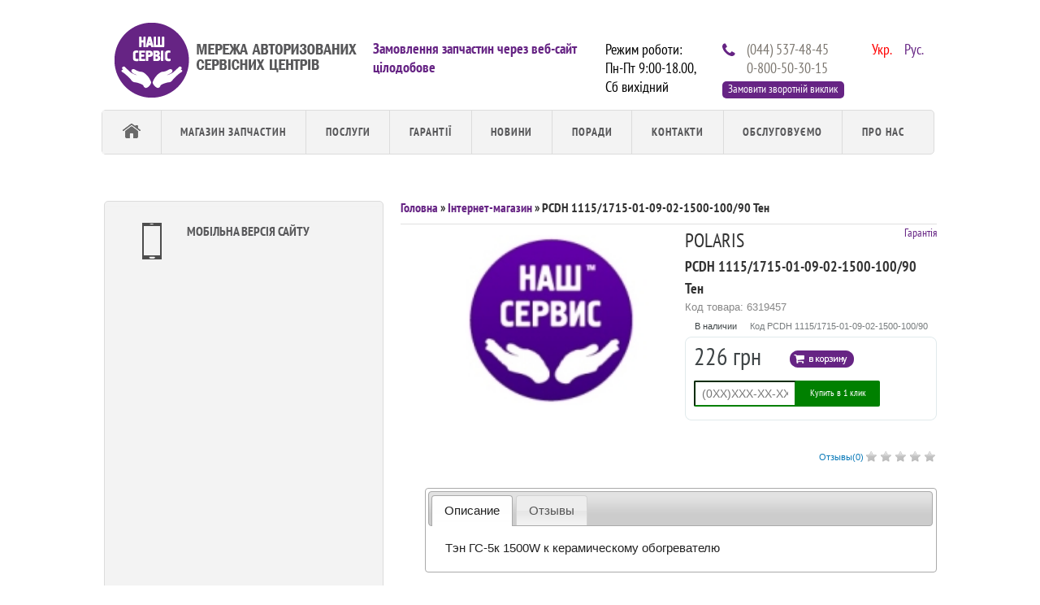

--- FILE ---
content_type: text/html; charset=utf-8
request_url: https://www.nash-service.com.ua/product/polaris-pcdh-1115-1715-01-09-02-1500-100-90.html
body_size: 5780
content:

<!DOCTYPE HTML PUBLIC "-//W3C//DTD XHTML 1.0 Strict//EN" "http://www.w3.org/TR/xhtml1/DTD/xhtml1-strict.dtd">
<html xmlns="http://www.w3.org/1999/xhtml">
<head>
    <title>PCDH 1115/1715-01-09-02-1500-100/90 Тен</title>
    <link href="/apple-touch-icon.png" rel="apple-touch-icon" />
    <meta name="keywords" content="ремонт бытовой техника, установка бытовой техники" />
    <meta name="description" content="Ремонт и установка бытовой техники. Высокие стандарты качества обслуживания, эффективные решения для крупных компаний. Представительства более чем в 30 городах Украины." />
<link rel="canonical" href="https://www.nash-service.com.ua/product/polaris-pcdh-1115-1715-01-09-02-1500-100-90.html" />


    
    <link href="/Content/main?v=BsyEG7uNiMyD2IZZbl5_jsThfgvH43uCGbygD7dWekA1" rel="stylesheet"/>

    <script src="/bundles/jquery?v=PCk1HcD75D8qIMfTtToitOSLzbWGxlw0v7An75cQNos1"></script>

    <script src="/bundles/jqueryval?v=Zq-zDnJOi30kjJTkG-IDP_UTlg_RV8uL-dKGTdMIX0g1"></script>

    <script src="/bundles/main?v=AUYrhTgRxeRDpxGHOS0B88lbtcP7tQTj0JzJIWOvDf41"></script>


    <script src="/Scripts/jquery.cookie.js" type="text/javascript"></script>


    <script src="https://www.google.com/recaptcha/api.js?onload=onloadCallback&render=explicit" async=async async=async defer=defer defer=defer></script>

        <script>
            (function (i, s, o, g, r, a, m) {
                i['GoogleAnalyticsObject'] = r; i[r] = i[r] || function () {
                    (i[r].q = i[r].q || []).push(arguments)
                }, i[r].l = 1 * new Date(); a = s.createElement(o),
                    m = s.getElementsByTagName(o)[0]; a.async = 1; a.src = g; m.parentNode.insertBefore(a, m)
            })(window, document, 'script', '//www.google-analytics.com/analytics.js', 'ga');

            ga('create', 'UA-41454927-1', 'auto');
            ga('send', 'pageview');

        </script>
    
</head>
<body id="body" class="main_body">
    <div id="fb-root"></div>
    <script>
        (function (d, s, id) {
            var js, fjs = d.getElementsByTagName(s)[0];
            if (d.getElementById(id)) return;
            js = d.createElement(s); js.id = id;
            js.src = "//connect.facebook.net/uk_UA/sdk.js#xfbml=1&version=v2.4";
            fjs.parentNode.insertBefore(js, fjs);
        }(document, 'script', 'facebook-jssdk'));
    </script>
    <div id="back" style="zoom: 1; opacity: 0.7; width: 100%; position: absolute; z-index: 101; top: 0px; left: 0px;  visibility: visible; background-color: rgb(0, 0, 0);"></div>
    <div id="pop_back" style="opacity: 0.7; width: 100%; z-index: 1000; position: fixed; top: 0px; left: 0px; height: 100%; display: none; background: url(/Content/images/over_shadow.png) 0px 0px;"></div>
    <div id="popup" class="popup" style="position: absolute; z-index: 1001; display: none;width: auto;height: auto;">
        <div class="popup-body">
            <span id="popup-close">x</span>
            <div id="container">

            </div>
            <div class="popup-msg-err"></div>
        </div>
    </div>

    <div class="container">
        

        <div class="header main_header">
            <div class="header_top">

                <div class="logo">
                        <a href="/"><img src="/Content/Images/logo_uk.png" alt="" /></a>
                    
                </div>





                <div class="lang">
                        <a href="JavaScript:void(0)" class="active ukr">Укр.</a>
                        <a href="/ru/product/polaris-pcdh-1115-1715-01-09-02-1500-100-90.html" class="rus"> Рус.</a>

                    
                </div>




<div class="phone" id="phone" style="color: rgb(0, 0, 0); background-color: rgb(255, 255, 255);">
	<div class="tel" style="background: url(/Content/Images/tel_ico.png) 0 4px no-repeat;">(044) 537-48-45</div>
	<div class="tel">0-800-50-30-15</div>
	<a class="go_send callback" style="float: none;width: 150px; height: 21px">Замовити зворотній виклик</a></div><div style="color: rgb(0, 0, 0); float: right; width: 114px; background-color: rgb(255, 255, 255);">Режим роботи: Пн-Пт 9:00-18.00, Сб вихiдний<br></div><br><font style="color: rgb(0, 0, 0); background-color: rgb(255, 255, 255);" color="#0000ff"><b>Замовлення запчастин через веб-сайт цілодобове</b></font><br>
                <div class="cl"></div>



<div style="margin: 0; padding-top: 5px;">
    <ul class="main_menu">
                    <li>
                                <a href="/" class="home"></a>
                                            </li>
                    <li>
                                <a href="/shop" class=" active">Магазин запчастин</a>
                                                    <ul style="overflow-y: scroll; height: 200px">
                                    <li>
                                            <a class="shop" style="" href="/shop/promo_list_208.html">Акційні позиції</a>
                                    </li>
                                    <li>
                                            <a class="shop" style="" href="/shop/zapchasti_dlya_cd-dvd_185.html">Запчастини для CD-DVD</a>
                                    </li>
                                    <li>
                                            <a class="shop" style="" href="/shop/zapchasti_dlya_avtomagnitoly_183.html">Запчастини для автомагнітоли</a>
                                    </li>
                                    <li>
                                            <a class="shop" style="" href="/shop/zapchasti_dlya_aerogriley_197.html">Запчастини для аерогрилів</a>
                                    </li>
                                    <li>
                                            <a class="shop" style="" href="/shop/zapchasti_dlya_blendera_izmelchitelya_189.html">Запчастини для блендера, подрібнювача</a>
                                    </li>
                                    <li>
                                            <a class="shop" style="" href="/shop/zapchasti_dlya_videoregistratora_187.html">Запчастини для відеореєстратора</a>
                                    </li>
                                    <li>
                                            <a class="shop" style="" href="/shop/zapchasti_dlya_vodonagrevatelya_protochnogo_i_nakopitelnogo_177.html">Запчастини для водонагрівача проточного та накопичувального</a>
                                    </li>
                                    <li>
                                            <a class="shop" style="" href="/shop/zapchasti_dlya_elektricheskoy_i_gazovoy_plity_176.html">Запчастини для електричної та газової плити</a>
                                    </li>
                                    <li>
                                            <a class="shop" style="" href="/shop/zapchasti_dlya_uvlazhniteley_194.html">Запчастини для зволожувачів</a>
                                    </li>
                                    <li>
                                            <a class="shop" style="" href="/shop/zapchasti_dlya_yogurtnicy_192.html">Запчастини для йогуртниці</a>
                                    </li>
                                    <li>
                                            <a class="shop" style="" href="/shop/zapchasti_dlya_kofevarki_191.html">Запчастини для кавоварки</a>
                                    </li>
                                    <li>
                                            <a class="shop" style="" href="/shop/zapchasti_dlya_kondicionera_split-sistemy_179.html">Запчастини для кондиціонера, спліт-системи</a>
                                    </li>
                                    <li>
                                            <a class="shop" style="" href="/shop/zapchasti_dlya_kombaynov_200.html">Запчастини для кухонних комбайнів</a>
                                    </li>
                                    <li>
                                            <a class="shop" style="" href="/shop/zapchasti_dlya_maslyanogo_radiatora_ventilyatora_181.html">Запчастини для масляного радіатора, вентилятора</a>
                                    </li>
                                    <li>
                                            <a class="shop" style="" href="/shop/zapchasti_dlya_mikserov_202.html">Запчастини для міксерів</a>
                                    </li>
                                    <li>
                                            <a class="shop" style="" href="/shop/zapchasti_dlya_multivarok_parovarok_199.html">Запчастини для мультіварок, пароварок</a>
                                    </li>
                                    <li>
                                            <a class="shop" style="" href="/shop/zapchasti_dlya_myasorubki_193.html">Запчастини для м&#39;ясорубки</a>
                                    </li>
                                    <li>
                                            <a class="shop" style="" href="/shop/zapchasti_dlya_pylesosa_190.html">Запчастини для пилососа</a>
                                    </li>
                                    <li>
                                            <a class="shop" style="" href="/shop/zapchasti_dlya_planshetnogo_pk_188.html">Запчастини для планшетного ПК</a>
                                    </li>
                                    <li>
                                            <a class="shop" style="" href="/shop/zapchasti_dlya_vozduhoochistitelya_i_vytyazhki_178.html">Запчастини для повітроочисника і витяжки</a>
                                    </li>
                                    <li>
                                            <a class="shop" style="" href="/shop/zapchasti_dlya_posudomoechnoy_mashiny_175.html">Запчастини для посудомийної машини</a>
                                    </li>
                                    <li>
                                            <a class="shop" style="" href="/shop/zapchasti_dlya_stiralnoy_mashiny_174.html">Запчастини для пральних машин</a>
                                    </li>
                                    <li>
                                            <a class="shop" style="" href="/shop/zapchasti_dlya_utyugov_otparivateley_parogeneratorov_203.html">Запчастини для прасок, відпарювачів, парогенераторів</a>
                                    </li>
                                    <li>
                                            <a class="shop" style="" href="/shop/zapchasti_dlya_svch_180.html">Запчастини для СВЧ-печей (мікрохвильовок)</a>
                                    </li>
                                    <li>
                                            <a class="shop" style="" href="/shop/zapchasti-dlya-smartfonov-i-mobilnyh-telefonov_214.html">Запчастини для смартфонів та мобільних телефонів</a>
                                    </li>
                                    <li>
                                            <a class="shop" style="" href="/shop/zapchasti_dlya_sokovyzhimalok_198.html">Запчастини для соковижималок</a>
                                    </li>
                                    <li>
                                            <a class="shop" style="" href="/shop/zapchasti_dlya_sushek_ovoshey_i_sushilnyh_mashin_196.html">Запчастини для сушок овочів та сушильних машин</a>
                                    </li>
                                    <li>
                                            <a class="shop" style="" href="/shop/zapchasti%C2%A0dlya_televizora_184.html">Запчастини для телевізора</a>
                                    </li>
                                    <li>
                                            <a class="shop" style="" href="/shop/zapchasti_dlya_frityurnicy_204.html">Запчастини для фритюрниці</a>
                                    </li>
                                    <li>
                                            <a class="shop" style="" href="/shop/zapchasti_dlya_hlebopechek_195.html">Запчастини для хлібопічки</a>
                                    </li>
                                    <li>
                                            <a class="shop" style="" href="/shop/zapchasti_dlya_holodilnika_182.html">Запчастини для холодильника</a>
                                    </li>
                                    <li>
                                            <a class="shop" style="" href="/shop/zapchasti_dlya_chaynikov_201.html">Запчастини для чайників</a>
                                    </li>
                                    <li>
                                            <a class="shop" style="" href="/shop/filtry_dlya_vody_205.html">Фільтри для води</a>
                                    </li>
                            </ul>
                    </li>
                    <li>
                                <a href="/service" class="">Послуги</a>
                                                    <ul style="">
                                    <li>
                                            <a href="/service/servicepricelist?service=profilaxis">Профілактика</a>
                                    </li>
                                    <li>
                                            <a href="/service/servicepricelist?service=repair">Ремонт</a>
                                    </li>
                                    <li>
                                            <a href="/service/servicepricelist?service=install">Установка</a>
                                    </li>
                            </ul>
                    </li>
                    <li>
                                <a href="/Guaranty?qid=2" class="">Гарантії</a>
                                            </li>
                    <li>
                                <a href="/news" class="">Новини</a>
                                            </li>
                    <li>
                                <a href="/advice" class="">Поради</a>
                                            </li>
                    <li>
                                <a href="/home/contacts" class="">Контакти</a>
                                            </li>
                    <li>
                                <a href="/our_authorizations" class="">обслуговуємо</a>
                                                    <ul style="">
                                    <li>
                                            <a href="/article/articledetails/2">Гарантія</a>
                                    </li>
                            </ul>
                    </li>
                    <li>
                                <a href="/home/about" class="">Про Нас</a>
                                                    <ul style="">
                                    <li>
                                            <a href="/our_authorizations">Наші авторизації</a>
                                    </li>
                                    <li>
                                            <a href="/ru/guestbook.html">Питання/Відповіді, Відгуки</a>
                                    </li>
                            </ul>
                    </li>

    </ul>
</div>
            </div>
        </div>
        <div class="main_content">
 
<div class="left_part">
    
  <div class="left_part">
    

    <div class="servis_menu">
        <ul>

            <li><a href="/Home/SwitchMobile?mobile=True"><img src="/img.aspx?id=21008" class="serv_ico" style="height: 45px;">Мобільна версія сайту</a></li>

        </ul>
    </div>
</div>

<div class="cl"></div>

<div class="cl"></div>        
<div class="fb-page" data-href="https://www.facebook.com/nash.service" data-width="340" data-small-header="true" data-adapt-container-width="true" data-hide-cover="false" data-show-facepile="true" data-show-posts="false"><div class="fb-xfbml-parse-ignore"><blockquote cite="https://www.facebook.com/nash.service"><a href="https://www.facebook.com/nash.service">Наш Сервис</a></blockquote></div></div>
<div class="fb-like" data-href="https://www.facebook.com/nash.service" data-width="340" data-layout="button_count" data-action="recommend" data-show-faces="true" data-share="true"></div>

        <div id="loading"></div>
    </div>



<link href="/Content/jquery.lightbox-0.5.css" rel="stylesheet" />
<script src="/Scripts/products.details.js"></script>
<script src="/Scripts/jquery.lightbox-0.5.pack.js"></script>
<script>
    $(function () {
        $("#tabs").tabs();
        $(".image-calerey").lightBox({
            imageLoading: '/Content/Images/lightbox-blank.gif',
            imageBtnClose: '/Content/Images/lightbox-btn-close.gif',
            imageBtnPrev: '/Content/Images/lightbox-btn-prev.gif',
            imageBtnNext: '/Content/Images/lightbox-btn-next.gif',
            fixedNavigation:true
        });
    });
</script>

 



<div class="content" style="margin-left: auto; margin-right: auto; width: 660px;">
    <input id="hv-id" type="hidden" value="164232" />
    <div>
        <div class="path">
            <a href="/">Головна</a>
            » <a href="/shop">Інтернет-магазин</a>
            » PCDH 1115/1715-01-09-02-1500-100/90 Тен
        </div>
    </div>
    <div class="product_descr">
        <div style="float:right"><a href="/Guaranty">Гарантія</a></div>
        <h1>POLARIS</h1>
        <h3 style="padding:0px;">PCDH 1115/1715-01-09-02-1500-100/90 Тен</h3>
        <div class="code">Код товара: 6319457</div>
        <div class="product_line1">
            <div class="article">Код PCDH 1115/1715-01-09-02-1500-100/90</div>
        
                        <span>В наличии</span>


        </div>
            <div class="frame_block_place">
                <div class="frame_block">
                    <span class="tl"></span><span class="tr"></span><span class="bl"></span><span class="br"></span>

                    <div class="price">226 грн</div>
                    <a href="/Shop/Add/164232" class="btn_buy" rel="164232"></a>
                    <div> <input id="phone-order" name="phone-order" placeholder="(0XX)XXX-XX-XX" pattern="[0-9_-]{10}" title="Формат: (096) 999 99 99" style="font-size: 14px; width: 106px; height: 20px; float: left; border-color: green; background:white; padding: 4px 8px; max-width: 320px; border-radius: 2px; outline: -webkit-focus-ring-color auto 0; " /></div>  
                    <div id="button-oder" data-model="PCDH 1115/1715-01-09-02-1500-100/90" data-kod="6319457" style="width: 106px; height: 26px; background: green; border-radius: 2px; font-size: 12px; margin-left: 123px; margin-top: 12px; color: white; text-align: center; padding-top: 6px; ">Купить в 1 клик</div>
                   
                    <div class="cl"></div>
                </div>
            </div>
       
        <div class="product_info">
           
           
            <div class="block_stars">
                <a href="javascript:void(0)">Отзывы(<span class="recAm">0</span>)</a>
                    <span class="star empty"></span>
                    <span class="star empty"></span>
                    <span class="star empty"></span>
                    <span class="star empty"></span>
                    <span class="star empty"></span>
            </div>

    
            <div class="social_block" id="socblock">
                <div class="yashare-auto-init" data-yasharel10n="ru" data-yasharelink="/Content/Images/EmptyPhoto.jpg" data-yashareimage="/Files/ProductSmall/164232.jpg" data-yasharedescription="Тэн ГС-5к 1500W к керамическому обогревателю"
                     data-yasharetype="none" data-yasharequickservices="vkontakte,facebook,twitter,gplus" data-yasharetheme="counter">
                </div>
            </div>
           
                
 
        </div>
       
    </div>
  
    <div class="product_images">
        <div class="img_big">
                <a href="/Content/Images/EmptyPhoto.jpg" class="image-calerey">
                    <img src="/Content/Images/EmptyPhoto.jpg" width="100%" alt="" />
                </a>

        </div>
      
    </div>

    <div class="cl"></div>
    <div id="tabs" style="margin-top:20px; margin-left:30px; margin-right:auto;">
        <ul>
            <li><a href="#tabs_1" rel="description">Описание</a></li>
            <li><a href="#tabs_2" rel="recalls">Отзывы</a></li>
        </ul>
        <div id="tabs_1">
            <div>Тэн ГС-5к 1500W к керамическому обогревателю</div>
        </div>
        <div id="tabs_2">
        </div>
    </div>
   
    <div class="cl"></div>
    <div style="width: 609px;margin-left: 30px;margin-top: 24px;">

    </div>

    
</div>
<script>
    $(function () {
        $("#phone-order").inputmask("(999)999-99-99");
        $('#button-oder').bind('click', function () {
            var ph = $(".frame_block [name='phone-order']").val();
            var kod = $('#button-oder').attr('data-kod');
            var mod = $('#button-oder').attr('data-model');
            if (ph == "") {
                alert('Введите номер телефона');
                return;
            }
           
            
            $.ajax({
                url: "/order_click",
               
                type: 'post',
                data: { ph: ph, kod: kod, mod: mod },

                success: function (ev) {
                    if (ev.success) {

                        alert('Ваш заказ принят в работу!');
                        $(".frame_block [name='phone-order']").val('');
                    }

                }
            });
           
           
        });

    });  
</script>
            <div class="cl"></div>
        </div>
    </div>
    
    <div class="footer">
        <div class="content">
            <div class="copy">
                © 2011 - 2025.  Наш Сервис
            </div>
			<div class="partner">
				<div style="float: left; margin-left: 8px;width:405px">
				</div>

				<div style=" margin-left: 8px;width:405px">
					<a href="/Home/SwitchMobile?mobile=True">Мобільна версія сайту</a>
				</div>
			</div>
            <a href="https://www.facebook.com/nash.service" style="background:url(/Content/Images/social.png) -34px 0 no-repeat; width:24px; height:24px; display:block;float:left;"></a>
            <span class="point_foot">Київ, вул. Щусева, 44, тел. 0-800-50-30-15; (050) 383-67-91</span>
            <a href="mailto:info@nash-service.com.ua" class="mail_foot">info@nash-service.com.ua</a>
            
            <div class="sitemap">
                <a href="">Карта сайта</a>
            </div>
        </div>
    </div>




    <script type="text/javascript">
        /* <![CDATA[ */
        var google_conversion_id = 964188699;
        var google_custom_params = window.google_tag_params;
        var google_remarketing_only = true;
        /* ]]> */
    </script>
    <script type="text/javascript" src="//www.googleadservices.com/pagead/conversion.js">
    </script>
    <noscript>
        <div style="display:inline;">
            <img height="1" width="1" style="border-style:none;" alt="" src="//googleads.g.doubleclick.net/pagead/viewthroughconversion/964188699/?value=1&amp;guid=ON&amp;script=0" />
        </div>
    </noscript>


        <!--Start of Tawk.to Script-->
        <script type="text/javascript">
            var $_Tawk_API = {}, $_Tawk_LoadStart = new Date();
            (function () {
                var s1 = document.createElement("script"), s0 = document.getElementsByTagName("script")[0];
                s1.async = true;
                s1.src = 'https://embed.tawk.to/57f4fcb40251ff2807a23282/default';
                s1.charset = 'UTF-8';
                s1.setAttribute('crossorigin', '*');
                s0.parentNode.insertBefore(s1, s0);
            })();
        </script>
        <!--End of Tawk.to Script-->
</body>
</html>


--- FILE ---
content_type: text/css; charset=utf-8
request_url: https://www.nash-service.com.ua/Content/main?v=BsyEG7uNiMyD2IZZbl5_jsThfgvH43uCGbygD7dWekA1
body_size: 21600
content:
/* Minification failed. Returning unminified contents.
(61,1): run-time error CSS1019: Unexpected token, found '@import'
(61,9): run-time error CSS1019: Unexpected token, found '"base.css"'
(62,1): run-time error CSS1019: Unexpected token, found '@import'
(62,9): run-time error CSS1019: Unexpected token, found '"theme.css"'
(91,1): run-time error CSS1019: Unexpected token, found '@import'
(91,9): run-time error CSS1019: Unexpected token, found 'url("core.css")'
(93,1): run-time error CSS1019: Unexpected token, found '@import'
(93,9): run-time error CSS1019: Unexpected token, found 'url("accordion.css")'
(94,1): run-time error CSS1019: Unexpected token, found '@import'
(94,9): run-time error CSS1019: Unexpected token, found 'url("autocomplete.css")'
(95,1): run-time error CSS1019: Unexpected token, found '@import'
(95,9): run-time error CSS1019: Unexpected token, found 'url("button.css")'
(96,1): run-time error CSS1019: Unexpected token, found '@import'
(96,9): run-time error CSS1019: Unexpected token, found 'url("datepicker.css")'
(97,1): run-time error CSS1019: Unexpected token, found '@import'
(97,9): run-time error CSS1019: Unexpected token, found 'url("dialog.css")'
(98,1): run-time error CSS1019: Unexpected token, found '@import'
(98,9): run-time error CSS1019: Unexpected token, found 'url("draggable.css")'
(99,1): run-time error CSS1019: Unexpected token, found '@import'
(99,9): run-time error CSS1019: Unexpected token, found 'url("menu.css")'
(100,1): run-time error CSS1019: Unexpected token, found '@import'
(100,9): run-time error CSS1019: Unexpected token, found 'url("progressbar.css")'
(101,1): run-time error CSS1019: Unexpected token, found '@import'
(101,9): run-time error CSS1019: Unexpected token, found 'url("resizable.css")'
(102,1): run-time error CSS1019: Unexpected token, found '@import'
(102,9): run-time error CSS1019: Unexpected token, found 'url("selectable.css")'
(103,1): run-time error CSS1019: Unexpected token, found '@import'
(103,9): run-time error CSS1019: Unexpected token, found 'url("selectmenu.css")'
(104,1): run-time error CSS1019: Unexpected token, found '@import'
(104,9): run-time error CSS1019: Unexpected token, found 'url("sortable.css")'
(105,1): run-time error CSS1019: Unexpected token, found '@import'
(105,9): run-time error CSS1019: Unexpected token, found 'url("slider.css")'
(106,1): run-time error CSS1019: Unexpected token, found '@import'
(106,9): run-time error CSS1019: Unexpected token, found 'url("spinner.css")'
(107,1): run-time error CSS1019: Unexpected token, found '@import'
(107,9): run-time error CSS1019: Unexpected token, found 'url("tabs.css")'
(108,1): run-time error CSS1019: Unexpected token, found '@import'
(108,9): run-time error CSS1019: Unexpected token, found 'url("tooltip.css")'
(2045,2): run-time error CSS1031: Expected selector, found '/'
(2045,2): run-time error CSS1025: Expected comma or open brace, found '/'
(2567,9): run-time error CSS1062: Expected semicolon or closing curly-brace, found '-'
(2576,9): run-time error CSS1062: Expected semicolon or closing curly-brace, found '-'
(2584,9): run-time error CSS1062: Expected semicolon or closing curly-brace, found '-'
 */
/* Basic jQuery Slider essential styles */

ul.bjqs{position:relative; list-style:none;padding:0;margin:0;overflow:hidden; display:none;}
li.bjqs-slide{position:absolute; display:none; padding: 0 !important; background:none !important}
ul.bjqs-controls{list-style:none;margin:0;padding:0;z-index:9999;}
ul.bjqs-controls.v-centered li a{position:absolute;}
ul.bjqs-controls.v-centered li.bjqs-next a{right:0;}
ul.bjqs-controls.v-centered li.bjqs-prev a{left:0;}
ol.bjqs-markers{list-style: none; padding: 0; margin: 0; width:100%;}
ol.bjqs-markers.h-centered{text-align: center;}
ol.bjqs-markers li{display:inline;}
ol.bjqs-markers li a{display:inline-block;}
p.bjqs-caption{display:block;width:96%;margin:0;padding:2%;position:absolute;bottom:0;}
/*!
 * jQuery UI Accordion 1.11.4
 * http://jqueryui.com
 *
 * Copyright jQuery Foundation and other contributors
 * Released under the MIT license.
 * http://jquery.org/license
 *
 * http://api.jqueryui.com/accordion/#theming
 */
.ui-accordion .ui-accordion-header {
	display: block;
	cursor: pointer;
	position: relative;
	margin: 2px 0 0 0;
	padding: .5em .5em .5em .7em;
	min-height: 0; /* support: IE7 */
	font-size: 100%;
}
.ui-accordion .ui-accordion-icons {
	padding-left: 2.2em;
}
.ui-accordion .ui-accordion-icons .ui-accordion-icons {
	padding-left: 2.2em;
}
.ui-accordion .ui-accordion-header .ui-accordion-header-icon {
	position: absolute;
	left: .5em;
	top: 50%;
	margin-top: -8px;
}
.ui-accordion .ui-accordion-content {
	padding: 1em 2.2em;
	border-top: 0;
	overflow: auto;
}

/*!
 * jQuery UI CSS Framework 1.11.4
 * http://jqueryui.com
 *
 * Copyright jQuery Foundation and other contributors
 * Released under the MIT license.
 * http://jquery.org/license
 *
 * http://api.jqueryui.com/category/theming/
 */
@import "base.css";
@import "theme.css";

/*!
 * jQuery UI Autocomplete 1.11.4
 * http://jqueryui.com
 *
 * Copyright jQuery Foundation and other contributors
 * Released under the MIT license.
 * http://jquery.org/license
 *
 * http://api.jqueryui.com/autocomplete/#theming
 */
.ui-autocomplete {
	position: absolute;
	top: 0;
	left: 0;
	cursor: default;
}

/*!
 * jQuery UI CSS Framework 1.11.4
 * http://jqueryui.com
 *
 * Copyright jQuery Foundation and other contributors
 * Released under the MIT license.
 * http://jquery.org/license
 *
 * http://api.jqueryui.com/category/theming/
 */
@import url("core.css");

@import url("accordion.css");
@import url("autocomplete.css");
@import url("button.css");
@import url("datepicker.css");
@import url("dialog.css");
@import url("draggable.css");
@import url("menu.css");
@import url("progressbar.css");
@import url("resizable.css");
@import url("selectable.css");
@import url("selectmenu.css");
@import url("sortable.css");
@import url("slider.css");
@import url("spinner.css");
@import url("tabs.css");
@import url("tooltip.css");

/*!
 * jQuery UI Button 1.11.4
 * http://jqueryui.com
 *
 * Copyright jQuery Foundation and other contributors
 * Released under the MIT license.
 * http://jquery.org/license
 *
 * http://api.jqueryui.com/button/#theming
 */
.ui-button {
	display: inline-block;
	position: relative;
	padding: 0;
	line-height: normal;
	margin-right: .1em;
	cursor: pointer;
	vertical-align: middle;
	text-align: center;
	overflow: visible; /* removes extra width in IE */
}
.ui-button,
.ui-button:link,
.ui-button:visited,
.ui-button:hover,
.ui-button:active {
	text-decoration: none;
}
/* to make room for the icon, a width needs to be set here */
.ui-button-icon-only {
	width: 2.2em;
}
/* button elements seem to need a little more width */
button.ui-button-icon-only {
	width: 2.4em;
}
.ui-button-icons-only {
	width: 3.4em;
}
button.ui-button-icons-only {
	width: 3.7em;
}

/* button text element */
.ui-button .ui-button-text {
	display: block;
	line-height: normal;
}
.ui-button-text-only .ui-button-text {
	padding: .4em 1em;
}
.ui-button-icon-only .ui-button-text,
.ui-button-icons-only .ui-button-text {
	padding: .4em;
	text-indent: -9999999px;
}
.ui-button-text-icon-primary .ui-button-text,
.ui-button-text-icons .ui-button-text {
	padding: .4em 1em .4em 2.1em;
}
.ui-button-text-icon-secondary .ui-button-text,
.ui-button-text-icons .ui-button-text {
	padding: .4em 2.1em .4em 1em;
}
.ui-button-text-icons .ui-button-text {
	padding-left: 2.1em;
	padding-right: 2.1em;
}
/* no icon support for input elements, provide padding by default */
input.ui-button {
	padding: .4em 1em;
}

/* button icon element(s) */
.ui-button-icon-only .ui-icon,
.ui-button-text-icon-primary .ui-icon,
.ui-button-text-icon-secondary .ui-icon,
.ui-button-text-icons .ui-icon,
.ui-button-icons-only .ui-icon {
	position: absolute;
	top: 50%;
	margin-top: -8px;
}
.ui-button-icon-only .ui-icon {
	left: 50%;
	margin-left: -8px;
}
.ui-button-text-icon-primary .ui-button-icon-primary,
.ui-button-text-icons .ui-button-icon-primary,
.ui-button-icons-only .ui-button-icon-primary {
	left: .5em;
}
.ui-button-text-icon-secondary .ui-button-icon-secondary,
.ui-button-text-icons .ui-button-icon-secondary,
.ui-button-icons-only .ui-button-icon-secondary {
	right: .5em;
}

/* button sets */
.ui-buttonset {
	margin-right: 7px;
}
.ui-buttonset .ui-button {
	margin-left: 0;
	margin-right: -.3em;
}

/* workarounds */
/* reset extra padding in Firefox, see h5bp.com/l */
input.ui-button::-moz-focus-inner,
button.ui-button::-moz-focus-inner {
	border: 0;
	padding: 0;
}

/*!
 * jQuery UI CSS Framework 1.11.4
 * http://jqueryui.com
 *
 * Copyright jQuery Foundation and other contributors
 * Released under the MIT license.
 * http://jquery.org/license
 *
 * http://api.jqueryui.com/category/theming/
 */

/* Layout helpers
----------------------------------*/
.ui-helper-hidden {
	display: none;
}
.ui-helper-hidden-accessible {
	border: 0;
	clip: rect(0 0 0 0);
	height: 1px;
	margin: -1px;
	overflow: hidden;
	padding: 0;
	position: absolute;
	width: 1px;
}
.ui-helper-reset {
	margin: 0;
	padding: 0;
	border: 0;
	outline: 0;
	line-height: 1.3;
	text-decoration: none;
	font-size: 100%;
	list-style: none;
}
.ui-helper-clearfix:before,
.ui-helper-clearfix:after {
	content: "";
	display: table;
	border-collapse: collapse;
}
.ui-helper-clearfix:after {
	clear: both;
}
.ui-helper-clearfix {
	min-height: 0; /* support: IE7 */
}
.ui-helper-zfix {
	width: 100%;
	height: 100%;
	top: 0;
	left: 0;
	position: absolute;
	opacity: 0;
	filter:Alpha(Opacity=0); /* support: IE8 */
}

.ui-front {
	z-index: 100;
}


/* Interaction Cues
----------------------------------*/
.ui-state-disabled {
	cursor: default !important;
}


/* Icons
----------------------------------*/

/* states and images */
.ui-icon {
	display: block;
	text-indent: -99999px;
	overflow: hidden;
	background-repeat: no-repeat;
}


/* Misc visuals
----------------------------------*/

/* Overlays */
.ui-widget-overlay {
	position: fixed;
	top: 0;
	left: 0;
	width: 100%;
	height: 100%;
}

/*!
 * jQuery UI Datepicker 1.11.4
 * http://jqueryui.com
 *
 * Copyright jQuery Foundation and other contributors
 * Released under the MIT license.
 * http://jquery.org/license
 *
 * http://api.jqueryui.com/datepicker/#theming
 */
.ui-datepicker {
	width: 17em;
	padding: .2em .2em 0;
	display: none;
}
.ui-datepicker .ui-datepicker-header {
	position: relative;
	padding: .2em 0;
}
.ui-datepicker .ui-datepicker-prev,
.ui-datepicker .ui-datepicker-next {
	position: absolute;
	top: 2px;
	width: 1.8em;
	height: 1.8em;
}
.ui-datepicker .ui-datepicker-prev-hover,
.ui-datepicker .ui-datepicker-next-hover {
	top: 1px;
}
.ui-datepicker .ui-datepicker-prev {
	left: 2px;
}
.ui-datepicker .ui-datepicker-next {
	right: 2px;
}
.ui-datepicker .ui-datepicker-prev-hover {
	left: 1px;
}
.ui-datepicker .ui-datepicker-next-hover {
	right: 1px;
}
.ui-datepicker .ui-datepicker-prev span,
.ui-datepicker .ui-datepicker-next span {
	display: block;
	position: absolute;
	left: 50%;
	margin-left: -8px;
	top: 50%;
	margin-top: -8px;
}
.ui-datepicker .ui-datepicker-title {
	margin: 0 2.3em;
	line-height: 1.8em;
	text-align: center;
}
.ui-datepicker .ui-datepicker-title select {
	font-size: 1em;
	margin: 1px 0;
}
.ui-datepicker select.ui-datepicker-month,
.ui-datepicker select.ui-datepicker-year {
	width: 45%;
}
.ui-datepicker table {
	width: 100%;
	font-size: .9em;
	border-collapse: collapse;
	margin: 0 0 .4em;
}
.ui-datepicker th {
	padding: .7em .3em;
	text-align: center;
	font-weight: bold;
	border: 0;
}
.ui-datepicker td {
	border: 0;
	padding: 1px;
}
.ui-datepicker td span,
.ui-datepicker td a {
	display: block;
	padding: .2em;
	text-align: right;
	text-decoration: none;
}
.ui-datepicker .ui-datepicker-buttonpane {
	background-image: none;
	margin: .7em 0 0 0;
	padding: 0 .2em;
	border-left: 0;
	border-right: 0;
	border-bottom: 0;
}
.ui-datepicker .ui-datepicker-buttonpane button {
	float: right;
	margin: .5em .2em .4em;
	cursor: pointer;
	padding: .2em .6em .3em .6em;
	width: auto;
	overflow: visible;
}
.ui-datepicker .ui-datepicker-buttonpane button.ui-datepicker-current {
	float: left;
}

/* with multiple calendars */
.ui-datepicker.ui-datepicker-multi {
	width: auto;
}
.ui-datepicker-multi .ui-datepicker-group {
	float: left;
}
.ui-datepicker-multi .ui-datepicker-group table {
	width: 95%;
	margin: 0 auto .4em;
}
.ui-datepicker-multi-2 .ui-datepicker-group {
	width: 50%;
}
.ui-datepicker-multi-3 .ui-datepicker-group {
	width: 33.3%;
}
.ui-datepicker-multi-4 .ui-datepicker-group {
	width: 25%;
}
.ui-datepicker-multi .ui-datepicker-group-last .ui-datepicker-header,
.ui-datepicker-multi .ui-datepicker-group-middle .ui-datepicker-header {
	border-left-width: 0;
}
.ui-datepicker-multi .ui-datepicker-buttonpane {
	clear: left;
}
.ui-datepicker-row-break {
	clear: both;
	width: 100%;
	font-size: 0;
}

/* RTL support */
.ui-datepicker-rtl {
	direction: rtl;
}
.ui-datepicker-rtl .ui-datepicker-prev {
	right: 2px;
	left: auto;
}
.ui-datepicker-rtl .ui-datepicker-next {
	left: 2px;
	right: auto;
}
.ui-datepicker-rtl .ui-datepicker-prev:hover {
	right: 1px;
	left: auto;
}
.ui-datepicker-rtl .ui-datepicker-next:hover {
	left: 1px;
	right: auto;
}
.ui-datepicker-rtl .ui-datepicker-buttonpane {
	clear: right;
}
.ui-datepicker-rtl .ui-datepicker-buttonpane button {
	float: left;
}
.ui-datepicker-rtl .ui-datepicker-buttonpane button.ui-datepicker-current,
.ui-datepicker-rtl .ui-datepicker-group {
	float: right;
}
.ui-datepicker-rtl .ui-datepicker-group-last .ui-datepicker-header,
.ui-datepicker-rtl .ui-datepicker-group-middle .ui-datepicker-header {
	border-right-width: 0;
	border-left-width: 1px;
}

/*!
 * jQuery UI Dialog 1.11.4
 * http://jqueryui.com
 *
 * Copyright jQuery Foundation and other contributors
 * Released under the MIT license.
 * http://jquery.org/license
 *
 * http://api.jqueryui.com/dialog/#theming
 */
.ui-dialog {
	overflow: hidden;
	position: absolute;
	top: 0;
	left: 0;
	padding: .2em;
	outline: 0;
}
.ui-dialog .ui-dialog-titlebar {
	padding: .4em 1em;
	position: relative;
}
.ui-dialog .ui-dialog-title {
	float: left;
	margin: .1em 0;
	white-space: nowrap;
	width: 90%;
	overflow: hidden;
	text-overflow: ellipsis;
}
.ui-dialog .ui-dialog-titlebar-close {
	position: absolute;
	right: .3em;
	top: 50%;
	width: 20px;
	margin: -10px 0 0 0;
	padding: 1px;
	height: 20px;
}
.ui-dialog .ui-dialog-content {
	position: relative;
	border: 0;
	padding: .5em 1em;
	background: none;
	overflow: auto;
}
.ui-dialog .ui-dialog-buttonpane {
	text-align: left;
	border-width: 1px 0 0 0;
	background-image: none;
	margin-top: .5em;
	padding: .3em 1em .5em .4em;
}
.ui-dialog .ui-dialog-buttonpane .ui-dialog-buttonset {
	float: right;
}
.ui-dialog .ui-dialog-buttonpane button {
	margin: .5em .4em .5em 0;
	cursor: pointer;
}
.ui-dialog .ui-resizable-se {
	width: 12px;
	height: 12px;
	right: -5px;
	bottom: -5px;
	background-position: 16px 16px;
}
.ui-draggable .ui-dialog-titlebar {
	cursor: move;
}

/*!
 * jQuery UI Draggable 1.11.4
 * http://jqueryui.com
 *
 * Copyright jQuery Foundation and other contributors
 * Released under the MIT license.
 * http://jquery.org/license
 */
.ui-draggable-handle {
	-ms-touch-action: none;
	touch-action: none;
}

/*!
 * jQuery UI Menu 1.11.4
 * http://jqueryui.com
 *
 * Copyright jQuery Foundation and other contributors
 * Released under the MIT license.
 * http://jquery.org/license
 *
 * http://api.jqueryui.com/menu/#theming
 */
.ui-menu {
	list-style: none;
	padding: 0;
	margin: 0;
	display: block;
	outline: none;
}
.ui-menu .ui-menu {
	position: absolute;
}
.ui-menu .ui-menu-item {
	position: relative;
	margin: 0;
	padding: 3px 1em 3px .4em;
	cursor: pointer;
	min-height: 0; /* support: IE7 */
	/* support: IE10, see #8844 */
	list-style-image: url("[data-uri]");
}
.ui-menu .ui-menu-divider {
	margin: 5px 0;
	height: 0;
	font-size: 0;
	line-height: 0;
	border-width: 1px 0 0 0;
}
.ui-menu .ui-state-focus,
.ui-menu .ui-state-active {
	margin: -1px;
}

/* icon support */
.ui-menu-icons {
	position: relative;
}
.ui-menu-icons .ui-menu-item {
	padding-left: 2em;
}

/* left-aligned */
.ui-menu .ui-icon {
	position: absolute;
	top: 0;
	bottom: 0;
	left: .2em;
	margin: auto 0;
}

/* right-aligned */
.ui-menu .ui-menu-icon {
	left: auto;
	right: 0;
}

/*!
 * jQuery UI Progressbar 1.11.4
 * http://jqueryui.com
 *
 * Copyright jQuery Foundation and other contributors
 * Released under the MIT license.
 * http://jquery.org/license
 *
 * http://api.jqueryui.com/progressbar/#theming
 */
.ui-progressbar {
	height: 2em;
	text-align: left;
	overflow: hidden;
}
.ui-progressbar .ui-progressbar-value {
	margin: -1px;
	height: 100%;
}
.ui-progressbar .ui-progressbar-overlay {
	background: url("[data-uri]");
	height: 100%;
	filter: alpha(opacity=25); /* support: IE8 */
	opacity: 0.25;
}
.ui-progressbar-indeterminate .ui-progressbar-value {
	background-image: none;
}

/*!
 * jQuery UI Resizable 1.11.4
 * http://jqueryui.com
 *
 * Copyright jQuery Foundation and other contributors
 * Released under the MIT license.
 * http://jquery.org/license
 */
.ui-resizable {
	position: relative;
}
.ui-resizable-handle {
	position: absolute;
	font-size: 0.1px;
	display: block;
	-ms-touch-action: none;
	touch-action: none;
}
.ui-resizable-disabled .ui-resizable-handle,
.ui-resizable-autohide .ui-resizable-handle {
	display: none;
}
.ui-resizable-n {
	cursor: n-resize;
	height: 7px;
	width: 100%;
	top: -5px;
	left: 0;
}
.ui-resizable-s {
	cursor: s-resize;
	height: 7px;
	width: 100%;
	bottom: -5px;
	left: 0;
}
.ui-resizable-e {
	cursor: e-resize;
	width: 7px;
	right: -5px;
	top: 0;
	height: 100%;
}
.ui-resizable-w {
	cursor: w-resize;
	width: 7px;
	left: -5px;
	top: 0;
	height: 100%;
}
.ui-resizable-se {
	cursor: se-resize;
	width: 12px;
	height: 12px;
	right: 1px;
	bottom: 1px;
}
.ui-resizable-sw {
	cursor: sw-resize;
	width: 9px;
	height: 9px;
	left: -5px;
	bottom: -5px;
}
.ui-resizable-nw {
	cursor: nw-resize;
	width: 9px;
	height: 9px;
	left: -5px;
	top: -5px;
}
.ui-resizable-ne {
	cursor: ne-resize;
	width: 9px;
	height: 9px;
	right: -5px;
	top: -5px;
}

/*!
 * jQuery UI Selectable 1.11.4
 * http://jqueryui.com
 *
 * Copyright jQuery Foundation and other contributors
 * Released under the MIT license.
 * http://jquery.org/license
 */
.ui-selectable {
	-ms-touch-action: none;
	touch-action: none;
}
.ui-selectable-helper {
	position: absolute;
	z-index: 100;
	border: 1px dotted black;
}

/*!
 * jQuery UI Selectmenu 1.11.4
 * http://jqueryui.com
 *
 * Copyright jQuery Foundation and other contributors
 * Released under the MIT license.
 * http://jquery.org/license
 *
 * http://api.jqueryui.com/selectmenu/#theming
 */
.ui-selectmenu-menu {
	padding: 0;
	margin: 0;
	position: absolute;
	top: 0;
	left: 0;
	display: none;
}
.ui-selectmenu-menu .ui-menu {
	overflow: auto;
	/* Support: IE7 */
	overflow-x: hidden;
	padding-bottom: 1px;
}
.ui-selectmenu-menu .ui-menu .ui-selectmenu-optgroup {
	font-size: 1em;
	font-weight: bold;
	line-height: 1.5;
	padding: 2px 0.4em;
	margin: 0.5em 0 0 0;
	height: auto;
	border: 0;
}
.ui-selectmenu-open {
	display: block;
}
.ui-selectmenu-button {
	display: inline-block;
	overflow: hidden;
	position: relative;
	text-decoration: none;
	cursor: pointer;
}
.ui-selectmenu-button span.ui-icon {
	right: 0.5em;
	left: auto;
	margin-top: -8px;
	position: absolute;
	top: 50%;
}
.ui-selectmenu-button span.ui-selectmenu-text {
	text-align: left;
	padding: 0.4em 2.1em 0.4em 1em;
	display: block;
	line-height: 1.4;
	overflow: hidden;
	text-overflow: ellipsis;
	white-space: nowrap;
}

/*!
 * jQuery UI Slider 1.11.4
 * http://jqueryui.com
 *
 * Copyright jQuery Foundation and other contributors
 * Released under the MIT license.
 * http://jquery.org/license
 *
 * http://api.jqueryui.com/slider/#theming
 */
.ui-slider {
	position: relative;
	text-align: left;
}
.ui-slider .ui-slider-handle {
	position: absolute;
	z-index: 2;
	width: 1.2em;
	height: 1.2em;
	cursor: default;
	-ms-touch-action: none;
	touch-action: none;
}
.ui-slider .ui-slider-range {
	position: absolute;
	z-index: 1;
	font-size: .7em;
	display: block;
	border: 0;
	background-position: 0 0;
}

/* support: IE8 - See #6727 */
.ui-slider.ui-state-disabled .ui-slider-handle,
.ui-slider.ui-state-disabled .ui-slider-range {
	filter: inherit;
}

.ui-slider-horizontal {
	height: .8em;
}
.ui-slider-horizontal .ui-slider-handle {
	top: -.3em;
	margin-left: -.6em;
}
.ui-slider-horizontal .ui-slider-range {
	top: 0;
	height: 100%;
}
.ui-slider-horizontal .ui-slider-range-min {
	left: 0;
}
.ui-slider-horizontal .ui-slider-range-max {
	right: 0;
}

.ui-slider-vertical {
	width: .8em;
	height: 100px;
}
.ui-slider-vertical .ui-slider-handle {
	left: -.3em;
	margin-left: 0;
	margin-bottom: -.6em;
}
.ui-slider-vertical .ui-slider-range {
	left: 0;
	width: 100%;
}
.ui-slider-vertical .ui-slider-range-min {
	bottom: 0;
}
.ui-slider-vertical .ui-slider-range-max {
	top: 0;
}

/*!
 * jQuery UI Sortable 1.11.4
 * http://jqueryui.com
 *
 * Copyright jQuery Foundation and other contributors
 * Released under the MIT license.
 * http://jquery.org/license
 */
.ui-sortable-handle {
	-ms-touch-action: none;
	touch-action: none;
}

/*!
 * jQuery UI Spinner 1.11.4
 * http://jqueryui.com
 *
 * Copyright jQuery Foundation and other contributors
 * Released under the MIT license.
 * http://jquery.org/license
 *
 * http://api.jqueryui.com/spinner/#theming
 */
.ui-spinner {
	position: relative;
	display: inline-block;
	overflow: hidden;
	padding: 0;
	vertical-align: middle;
}
.ui-spinner-input {
	border: none;
	background: none;
	color: inherit;
	padding: 0;
	margin: .2em 0;
	vertical-align: middle;
	margin-left: .4em;
	margin-right: 22px;
}
.ui-spinner-button {
	width: 16px;
	height: 50%;
	font-size: .5em;
	padding: 0;
	margin: 0;
	text-align: center;
	position: absolute;
	cursor: default;
	display: block;
	overflow: hidden;
	right: 0;
}
/* more specificity required here to override default borders */
.ui-spinner a.ui-spinner-button {
	border-top: none;
	border-bottom: none;
	border-right: none;
}
/* vertically center icon */
.ui-spinner .ui-icon {
	position: absolute;
	margin-top: -8px;
	top: 50%;
	left: 0;
}
.ui-spinner-up {
	top: 0;
}
.ui-spinner-down {
	bottom: 0;
}

/* TR overrides */
.ui-spinner .ui-icon-triangle-1-s {
	/* need to fix icons sprite */
	background-position: -65px -16px;
}

/*!
 * jQuery UI Tabs 1.11.4
 * http://jqueryui.com
 *
 * Copyright jQuery Foundation and other contributors
 * Released under the MIT license.
 * http://jquery.org/license
 *
 * http://api.jqueryui.com/tabs/#theming
 */
.ui-tabs {
	position: relative;/* position: relative prevents IE scroll bug (element with position: relative inside container with overflow: auto appear as "fixed") */
	padding: .2em;
}
.ui-tabs .ui-tabs-nav {
	margin: 0;
	padding: .2em .2em 0;
}
.ui-tabs .ui-tabs-nav li {
	list-style: none;
	float: left;
	position: relative;
	top: 0;
	margin: 1px .2em 0 0;
	border-bottom-width: 0;
	padding: 0;
	white-space: nowrap;
}
.ui-tabs .ui-tabs-nav .ui-tabs-anchor {
	float: left;
	padding: .5em 1em;
	text-decoration: none;
}
.ui-tabs .ui-tabs-nav li.ui-tabs-active {
	margin-bottom: -1px;
	padding-bottom: 1px;
}
.ui-tabs .ui-tabs-nav li.ui-tabs-active .ui-tabs-anchor,
.ui-tabs .ui-tabs-nav li.ui-state-disabled .ui-tabs-anchor,
.ui-tabs .ui-tabs-nav li.ui-tabs-loading .ui-tabs-anchor {
	cursor: text;
}
.ui-tabs-collapsible .ui-tabs-nav li.ui-tabs-active .ui-tabs-anchor {
	cursor: pointer;
}
.ui-tabs .ui-tabs-panel {
	display: block;
	border-width: 0;
	padding: 1em 1.4em;
	background: none;
}

/*!
 * jQuery UI CSS Framework 1.11.4
 * http://jqueryui.com
 *
 * Copyright jQuery Foundation and other contributors
 * Released under the MIT license.
 * http://jquery.org/license
 *
 * http://api.jqueryui.com/category/theming/
 *
 * To view and modify this theme, visit http://jqueryui.com/themeroller/
 */


/* Component containers
----------------------------------*/
.ui-widget {
	font-family: Verdana,Arial,sans-serif/*{ffDefault}*/;
	font-size: 1.1em/*{fsDefault}*/;
}
.ui-widget .ui-widget {
	font-size: 1em;
}
.ui-widget input,
.ui-widget select,
.ui-widget textarea,
.ui-widget button {
	font-family: Verdana,Arial,sans-serif/*{ffDefault}*/;
	font-size: 1em;
}
.ui-widget-content {
	border: 1px solid #aaaaaa/*{borderColorContent}*/;
	background: #ffffff/*{bgColorContent}*/ url("images/ui-bg_flat_75_ffffff_40x100.png")/*{bgImgUrlContent}*/ 50%/*{bgContentXPos}*/ 50%/*{bgContentYPos}*/ repeat-x/*{bgContentRepeat}*/;
	color: #222222/*{fcContent}*/;
}
.ui-widget-content a {
	color: #222222/*{fcContent}*/;
}
.ui-widget-header {
	border: 1px solid #aaaaaa/*{borderColorHeader}*/;
	background: #cccccc/*{bgColorHeader}*/ url("images/ui-bg_highlight-soft_75_cccccc_1x100.png")/*{bgImgUrlHeader}*/ 50%/*{bgHeaderXPos}*/ 50%/*{bgHeaderYPos}*/ repeat-x/*{bgHeaderRepeat}*/;
	color: #222222/*{fcHeader}*/;
	font-weight: bold;
}
.ui-widget-header a {
	color: #222222/*{fcHeader}*/;
}

/* Interaction states
----------------------------------*/
.ui-state-default,
.ui-widget-content .ui-state-default,
.ui-widget-header .ui-state-default {
	border: 1px solid #d3d3d3/*{borderColorDefault}*/;
	background: #e6e6e6/*{bgColorDefault}*/ url("images/ui-bg_glass_75_e6e6e6_1x400.png")/*{bgImgUrlDefault}*/ 50%/*{bgDefaultXPos}*/ 50%/*{bgDefaultYPos}*/ repeat-x/*{bgDefaultRepeat}*/;
	font-weight: normal/*{fwDefault}*/;
	color: #555555/*{fcDefault}*/;
}
.ui-state-default a,
.ui-state-default a:link,
.ui-state-default a:visited {
	color: #555555/*{fcDefault}*/;
	text-decoration: none;
}
.ui-state-hover,
.ui-widget-content .ui-state-hover,
.ui-widget-header .ui-state-hover,
.ui-state-focus,
.ui-widget-content .ui-state-focus,
.ui-widget-header .ui-state-focus {
	border: 1px solid #999999/*{borderColorHover}*/;
	background: #dadada/*{bgColorHover}*/ url("images/ui-bg_glass_75_dadada_1x400.png")/*{bgImgUrlHover}*/ 50%/*{bgHoverXPos}*/ 50%/*{bgHoverYPos}*/ repeat-x/*{bgHoverRepeat}*/;
	font-weight: normal/*{fwDefault}*/;
	color: #212121/*{fcHover}*/;
}
.ui-state-hover a,
.ui-state-hover a:hover,
.ui-state-hover a:link,
.ui-state-hover a:visited,
.ui-state-focus a,
.ui-state-focus a:hover,
.ui-state-focus a:link,
.ui-state-focus a:visited {
	color: #212121/*{fcHover}*/;
	text-decoration: none;
}
.ui-state-active,
.ui-widget-content .ui-state-active,
.ui-widget-header .ui-state-active {
	border: 1px solid #aaaaaa/*{borderColorActive}*/;
	background: #ffffff/*{bgColorActive}*/ url("images/ui-bg_glass_65_ffffff_1x400.png")/*{bgImgUrlActive}*/ 50%/*{bgActiveXPos}*/ 50%/*{bgActiveYPos}*/ repeat-x/*{bgActiveRepeat}*/;
	font-weight: normal/*{fwDefault}*/;
	color: #212121/*{fcActive}*/;
}
.ui-state-active a,
.ui-state-active a:link,
.ui-state-active a:visited {
	color: #212121/*{fcActive}*/;
	text-decoration: none;
}

/* Interaction Cues
----------------------------------*/
.ui-state-highlight,
.ui-widget-content .ui-state-highlight,
.ui-widget-header .ui-state-highlight {
	border: 1px solid #fcefa1/*{borderColorHighlight}*/;
	background: #fbf9ee/*{bgColorHighlight}*/ url("images/ui-bg_glass_55_fbf9ee_1x400.png")/*{bgImgUrlHighlight}*/ 50%/*{bgHighlightXPos}*/ 50%/*{bgHighlightYPos}*/ repeat-x/*{bgHighlightRepeat}*/;
	color: #363636/*{fcHighlight}*/;
}
.ui-state-highlight a,
.ui-widget-content .ui-state-highlight a,
.ui-widget-header .ui-state-highlight a {
	color: #363636/*{fcHighlight}*/;
}
.ui-state-error,
.ui-widget-content .ui-state-error,
.ui-widget-header .ui-state-error {
	border: 1px solid #cd0a0a/*{borderColorError}*/;
	background: #fef1ec/*{bgColorError}*/ url("images/ui-bg_glass_95_fef1ec_1x400.png")/*{bgImgUrlError}*/ 50%/*{bgErrorXPos}*/ 50%/*{bgErrorYPos}*/ repeat-x/*{bgErrorRepeat}*/;
	color: #cd0a0a/*{fcError}*/;
}
.ui-state-error a,
.ui-widget-content .ui-state-error a,
.ui-widget-header .ui-state-error a {
	color: #cd0a0a/*{fcError}*/;
}
.ui-state-error-text,
.ui-widget-content .ui-state-error-text,
.ui-widget-header .ui-state-error-text {
	color: #cd0a0a/*{fcError}*/;
}
.ui-priority-primary,
.ui-widget-content .ui-priority-primary,
.ui-widget-header .ui-priority-primary {
	font-weight: bold;
}
.ui-priority-secondary,
.ui-widget-content .ui-priority-secondary,
.ui-widget-header .ui-priority-secondary {
	opacity: .7;
	filter:Alpha(Opacity=70); /* support: IE8 */
	font-weight: normal;
}
.ui-state-disabled,
.ui-widget-content .ui-state-disabled,
.ui-widget-header .ui-state-disabled {
	opacity: .35;
	filter:Alpha(Opacity=35); /* support: IE8 */
	background-image: none;
}
.ui-state-disabled .ui-icon {
	filter:Alpha(Opacity=35); /* support: IE8 - See #6059 */
}

/* Icons
----------------------------------*/

/* states and images */
.ui-icon {
	width: 16px;
	height: 16px;
}
.ui-icon,
.ui-widget-content .ui-icon {
	background-image: url("images/ui-icons_222222_256x240.png")/*{iconsContent}*/;
}
.ui-widget-header .ui-icon {
	background-image: url("images/ui-icons_222222_256x240.png")/*{iconsHeader}*/;
}
.ui-state-default .ui-icon {
	background-image: url("images/ui-icons_888888_256x240.png")/*{iconsDefault}*/;
}
.ui-state-hover .ui-icon,
.ui-state-focus .ui-icon {
	background-image: url("images/ui-icons_454545_256x240.png")/*{iconsHover}*/;
}
.ui-state-active .ui-icon {
	background-image: url("images/ui-icons_454545_256x240.png")/*{iconsActive}*/;
}
.ui-state-highlight .ui-icon {
	background-image: url("images/ui-icons_2e83ff_256x240.png")/*{iconsHighlight}*/;
}
.ui-state-error .ui-icon,
.ui-state-error-text .ui-icon {
	background-image: url("images/ui-icons_cd0a0a_256x240.png")/*{iconsError}*/;
}

/* positioning */
.ui-icon-blank { background-position: 16px 16px; }
.ui-icon-carat-1-n { background-position: 0 0; }
.ui-icon-carat-1-ne { background-position: -16px 0; }
.ui-icon-carat-1-e { background-position: -32px 0; }
.ui-icon-carat-1-se { background-position: -48px 0; }
.ui-icon-carat-1-s { background-position: -64px 0; }
.ui-icon-carat-1-sw { background-position: -80px 0; }
.ui-icon-carat-1-w { background-position: -96px 0; }
.ui-icon-carat-1-nw { background-position: -112px 0; }
.ui-icon-carat-2-n-s { background-position: -128px 0; }
.ui-icon-carat-2-e-w { background-position: -144px 0; }
.ui-icon-triangle-1-n { background-position: 0 -16px; }
.ui-icon-triangle-1-ne { background-position: -16px -16px; }
.ui-icon-triangle-1-e { background-position: -32px -16px; }
.ui-icon-triangle-1-se { background-position: -48px -16px; }
.ui-icon-triangle-1-s { background-position: -64px -16px; }
.ui-icon-triangle-1-sw { background-position: -80px -16px; }
.ui-icon-triangle-1-w { background-position: -96px -16px; }
.ui-icon-triangle-1-nw { background-position: -112px -16px; }
.ui-icon-triangle-2-n-s { background-position: -128px -16px; }
.ui-icon-triangle-2-e-w { background-position: -144px -16px; }
.ui-icon-arrow-1-n { background-position: 0 -32px; }
.ui-icon-arrow-1-ne { background-position: -16px -32px; }
.ui-icon-arrow-1-e { background-position: -32px -32px; }
.ui-icon-arrow-1-se { background-position: -48px -32px; }
.ui-icon-arrow-1-s { background-position: -64px -32px; }
.ui-icon-arrow-1-sw { background-position: -80px -32px; }
.ui-icon-arrow-1-w { background-position: -96px -32px; }
.ui-icon-arrow-1-nw { background-position: -112px -32px; }
.ui-icon-arrow-2-n-s { background-position: -128px -32px; }
.ui-icon-arrow-2-ne-sw { background-position: -144px -32px; }
.ui-icon-arrow-2-e-w { background-position: -160px -32px; }
.ui-icon-arrow-2-se-nw { background-position: -176px -32px; }
.ui-icon-arrowstop-1-n { background-position: -192px -32px; }
.ui-icon-arrowstop-1-e { background-position: -208px -32px; }
.ui-icon-arrowstop-1-s { background-position: -224px -32px; }
.ui-icon-arrowstop-1-w { background-position: -240px -32px; }
.ui-icon-arrowthick-1-n { background-position: 0 -48px; }
.ui-icon-arrowthick-1-ne { background-position: -16px -48px; }
.ui-icon-arrowthick-1-e { background-position: -32px -48px; }
.ui-icon-arrowthick-1-se { background-position: -48px -48px; }
.ui-icon-arrowthick-1-s { background-position: -64px -48px; }
.ui-icon-arrowthick-1-sw { background-position: -80px -48px; }
.ui-icon-arrowthick-1-w { background-position: -96px -48px; }
.ui-icon-arrowthick-1-nw { background-position: -112px -48px; }
.ui-icon-arrowthick-2-n-s { background-position: -128px -48px; }
.ui-icon-arrowthick-2-ne-sw { background-position: -144px -48px; }
.ui-icon-arrowthick-2-e-w { background-position: -160px -48px; }
.ui-icon-arrowthick-2-se-nw { background-position: -176px -48px; }
.ui-icon-arrowthickstop-1-n { background-position: -192px -48px; }
.ui-icon-arrowthickstop-1-e { background-position: -208px -48px; }
.ui-icon-arrowthickstop-1-s { background-position: -224px -48px; }
.ui-icon-arrowthickstop-1-w { background-position: -240px -48px; }
.ui-icon-arrowreturnthick-1-w { background-position: 0 -64px; }
.ui-icon-arrowreturnthick-1-n { background-position: -16px -64px; }
.ui-icon-arrowreturnthick-1-e { background-position: -32px -64px; }
.ui-icon-arrowreturnthick-1-s { background-position: -48px -64px; }
.ui-icon-arrowreturn-1-w { background-position: -64px -64px; }
.ui-icon-arrowreturn-1-n { background-position: -80px -64px; }
.ui-icon-arrowreturn-1-e { background-position: -96px -64px; }
.ui-icon-arrowreturn-1-s { background-position: -112px -64px; }
.ui-icon-arrowrefresh-1-w { background-position: -128px -64px; }
.ui-icon-arrowrefresh-1-n { background-position: -144px -64px; }
.ui-icon-arrowrefresh-1-e { background-position: -160px -64px; }
.ui-icon-arrowrefresh-1-s { background-position: -176px -64px; }
.ui-icon-arrow-4 { background-position: 0 -80px; }
.ui-icon-arrow-4-diag { background-position: -16px -80px; }
.ui-icon-extlink { background-position: -32px -80px; }
.ui-icon-newwin { background-position: -48px -80px; }
.ui-icon-refresh { background-position: -64px -80px; }
.ui-icon-shuffle { background-position: -80px -80px; }
.ui-icon-transfer-e-w { background-position: -96px -80px; }
.ui-icon-transferthick-e-w { background-position: -112px -80px; }
.ui-icon-folder-collapsed { background-position: 0 -96px; }
.ui-icon-folder-open { background-position: -16px -96px; }
.ui-icon-document { background-position: -32px -96px; }
.ui-icon-document-b { background-position: -48px -96px; }
.ui-icon-note { background-position: -64px -96px; }
.ui-icon-mail-closed { background-position: -80px -96px; }
.ui-icon-mail-open { background-position: -96px -96px; }
.ui-icon-suitcase { background-position: -112px -96px; }
.ui-icon-comment { background-position: -128px -96px; }
.ui-icon-person { background-position: -144px -96px; }
.ui-icon-print { background-position: -160px -96px; }
.ui-icon-trash { background-position: -176px -96px; }
.ui-icon-locked { background-position: -192px -96px; }
.ui-icon-unlocked { background-position: -208px -96px; }
.ui-icon-bookmark { background-position: -224px -96px; }
.ui-icon-tag { background-position: -240px -96px; }
.ui-icon-home { background-position: 0 -112px; }
.ui-icon-flag { background-position: -16px -112px; }
.ui-icon-calendar { background-position: -32px -112px; }
.ui-icon-cart { background-position: -48px -112px; }
.ui-icon-pencil { background-position: -64px -112px; }
.ui-icon-clock { background-position: -80px -112px; }
.ui-icon-disk { background-position: -96px -112px; }
.ui-icon-calculator { background-position: -112px -112px; }
.ui-icon-zoomin { background-position: -128px -112px; }
.ui-icon-zoomout { background-position: -144px -112px; }
.ui-icon-search { background-position: -160px -112px; }
.ui-icon-wrench { background-position: -176px -112px; }
.ui-icon-gear { background-position: -192px -112px; }
.ui-icon-heart { background-position: -208px -112px; }
.ui-icon-star { background-position: -224px -112px; }
.ui-icon-link { background-position: -240px -112px; }
.ui-icon-cancel { background-position: 0 -128px; }
.ui-icon-plus { background-position: -16px -128px; }
.ui-icon-plusthick { background-position: -32px -128px; }
.ui-icon-minus { background-position: -48px -128px; }
.ui-icon-minusthick { background-position: -64px -128px; }
.ui-icon-close { background-position: -80px -128px; }
.ui-icon-closethick { background-position: -96px -128px; }
.ui-icon-key { background-position: -112px -128px; }
.ui-icon-lightbulb { background-position: -128px -128px; }
.ui-icon-scissors { background-position: -144px -128px; }
.ui-icon-clipboard { background-position: -160px -128px; }
.ui-icon-copy { background-position: -176px -128px; }
.ui-icon-contact { background-position: -192px -128px; }
.ui-icon-image { background-position: -208px -128px; }
.ui-icon-video { background-position: -224px -128px; }
.ui-icon-script { background-position: -240px -128px; }
.ui-icon-alert { background-position: 0 -144px; }
.ui-icon-info { background-position: -16px -144px; }
.ui-icon-notice { background-position: -32px -144px; }
.ui-icon-help { background-position: -48px -144px; }
.ui-icon-check { background-position: -64px -144px; }
.ui-icon-bullet { background-position: -80px -144px; }
.ui-icon-radio-on { background-position: -96px -144px; }
.ui-icon-radio-off { background-position: -112px -144px; }
.ui-icon-pin-w { background-position: -128px -144px; }
.ui-icon-pin-s { background-position: -144px -144px; }
.ui-icon-play { background-position: 0 -160px; }
.ui-icon-pause { background-position: -16px -160px; }
.ui-icon-seek-next { background-position: -32px -160px; }
.ui-icon-seek-prev { background-position: -48px -160px; }
.ui-icon-seek-end { background-position: -64px -160px; }
.ui-icon-seek-start { background-position: -80px -160px; }
/* ui-icon-seek-first is deprecated, use ui-icon-seek-start instead */
.ui-icon-seek-first { background-position: -80px -160px; }
.ui-icon-stop { background-position: -96px -160px; }
.ui-icon-eject { background-position: -112px -160px; }
.ui-icon-volume-off { background-position: -128px -160px; }
.ui-icon-volume-on { background-position: -144px -160px; }
.ui-icon-power { background-position: 0 -176px; }
.ui-icon-signal-diag { background-position: -16px -176px; }
.ui-icon-signal { background-position: -32px -176px; }
.ui-icon-battery-0 { background-position: -48px -176px; }
.ui-icon-battery-1 { background-position: -64px -176px; }
.ui-icon-battery-2 { background-position: -80px -176px; }
.ui-icon-battery-3 { background-position: -96px -176px; }
.ui-icon-circle-plus { background-position: 0 -192px; }
.ui-icon-circle-minus { background-position: -16px -192px; }
.ui-icon-circle-close { background-position: -32px -192px; }
.ui-icon-circle-triangle-e { background-position: -48px -192px; }
.ui-icon-circle-triangle-s { background-position: -64px -192px; }
.ui-icon-circle-triangle-w { background-position: -80px -192px; }
.ui-icon-circle-triangle-n { background-position: -96px -192px; }
.ui-icon-circle-arrow-e { background-position: -112px -192px; }
.ui-icon-circle-arrow-s { background-position: -128px -192px; }
.ui-icon-circle-arrow-w { background-position: -144px -192px; }
.ui-icon-circle-arrow-n { background-position: -160px -192px; }
.ui-icon-circle-zoomin { background-position: -176px -192px; }
.ui-icon-circle-zoomout { background-position: -192px -192px; }
.ui-icon-circle-check { background-position: -208px -192px; }
.ui-icon-circlesmall-plus { background-position: 0 -208px; }
.ui-icon-circlesmall-minus { background-position: -16px -208px; }
.ui-icon-circlesmall-close { background-position: -32px -208px; }
.ui-icon-squaresmall-plus { background-position: -48px -208px; }
.ui-icon-squaresmall-minus { background-position: -64px -208px; }
.ui-icon-squaresmall-close { background-position: -80px -208px; }
.ui-icon-grip-dotted-vertical { background-position: 0 -224px; }
.ui-icon-grip-dotted-horizontal { background-position: -16px -224px; }
.ui-icon-grip-solid-vertical { background-position: -32px -224px; }
.ui-icon-grip-solid-horizontal { background-position: -48px -224px; }
.ui-icon-gripsmall-diagonal-se { background-position: -64px -224px; }
.ui-icon-grip-diagonal-se { background-position: -80px -224px; }


/* Misc visuals
----------------------------------*/

/* Corner radius */
.ui-corner-all,
.ui-corner-top,
.ui-corner-left,
.ui-corner-tl {
	border-top-left-radius: 4px/*{cornerRadius}*/;
}
.ui-corner-all,
.ui-corner-top,
.ui-corner-right,
.ui-corner-tr {
	border-top-right-radius: 4px/*{cornerRadius}*/;
}
.ui-corner-all,
.ui-corner-bottom,
.ui-corner-left,
.ui-corner-bl {
	border-bottom-left-radius: 4px/*{cornerRadius}*/;
}
.ui-corner-all,
.ui-corner-bottom,
.ui-corner-right,
.ui-corner-br {
	border-bottom-right-radius: 4px/*{cornerRadius}*/;
}

/* Overlays */
.ui-widget-overlay {
	background: #aaaaaa/*{bgColorOverlay}*/ url("images/ui-bg_flat_0_aaaaaa_40x100.png")/*{bgImgUrlOverlay}*/ 50%/*{bgOverlayXPos}*/ 50%/*{bgOverlayYPos}*/ repeat-x/*{bgOverlayRepeat}*/;
	opacity: .3/*{opacityOverlay}*/;
	filter: Alpha(Opacity=30)/*{opacityFilterOverlay}*/; /* support: IE8 */
}
.ui-widget-shadow {
	margin: -8px/*{offsetTopShadow}*/ 0 0 -8px/*{offsetLeftShadow}*/;
	padding: 8px/*{thicknessShadow}*/;
	background: #aaaaaa/*{bgColorShadow}*/ url("images/ui-bg_flat_0_aaaaaa_40x100.png")/*{bgImgUrlShadow}*/ 50%/*{bgShadowXPos}*/ 50%/*{bgShadowYPos}*/ repeat-x/*{bgShadowRepeat}*/;
	opacity: .3/*{opacityShadow}*/;
	filter: Alpha(Opacity=30)/*{opacityFilterShadow}*/; /* support: IE8 */
	border-radius: 8px/*{cornerRadiusShadow}*/;
}

/*!
 * jQuery UI Tooltip 1.11.4
 * http://jqueryui.com
 *
 * Copyright jQuery Foundation and other contributors
 * Released under the MIT license.
 * http://jquery.org/license
 *
 * http://api.jqueryui.com/tooltip/#theming
 */
.ui-tooltip {
	padding: 8px;
	position: absolute;
	z-index: 9999;
	max-width: 300px;
	-webkit-box-shadow: 0 0 5px #aaa;
	box-shadow: 0 0 5px #aaa;
}
body .ui-tooltip {
	border-width: 2px;
}

	/* ----------------------------------
		Facebook style Theme
	----------------------------------- */
	
	div.facebook .pp_top .pp_left { background: url(/Content/Images/prettyPhoto/sprite.png) -88px -53px no-repeat; } /* Top left corner */
	div.facebook .pp_top .pp_middle { background: url(/Content/Images/prettyPhoto/contentPatternTop.png) top left repeat-x; } /* Top pattern/color */
	div.facebook .pp_top .pp_right { background: url(/Content/Images/prettyPhoto/sprite.png) -110px -53px no-repeat; } /* Top right corner */
	
	div.facebook .pp_content .ppt { color: #000; }
	div.facebook .pp_content_container .pp_left { background: url(/Content/Images/prettyPhoto/contentPatternLeft.png) top left repeat-y; } /* Content background */
	div.facebook .pp_content_container .pp_right { background: url(/Content/Images/prettyPhoto/contentPatternRight.png) top right repeat-y; } /* Content background */
	div.facebook .pp_content { background: #fff; } /* Content background */
	div.facebook .pp_expand { background: url(/Content/Images/prettyPhoto/sprite.png) -31px -26px no-repeat; cursor: pointer; } /* Expand button */
	div.facebook .pp_expand:hover { background: url(/Content/Images/prettyPhoto/sprite.png) -31px -47px no-repeat; cursor: pointer; } /* Expand button hover */
	div.facebook .pp_contract { background: url(/Content/Images/prettyPhoto/sprite.png) 0 -26px no-repeat; cursor: pointer; } /* Contract button */
	div.facebook .pp_contract:hover { background: url(/Content/Images/prettyPhoto/sprite.png) 0 -47px no-repeat; cursor: pointer; } /* Contract button hover */
	div.facebook .pp_close { width: 22px; height: 22px; background: url(/Content/Images/prettyPhoto/sprite.png) -1px -1px no-repeat; cursor: pointer; } /* Close button */
	div.facebook .pp_details { position: relative; }
	div.facebook .pp_description { margin: 0 37px 0 0; }
	div.facebook #pp_full_res .pp_inline { color: #000; } 
	div.facebook .pp_loaderIcon { background: url(/Content/Images/prettyPhoto/loader.gif) center center no-repeat; } /* Loader icon */
	
	div.facebook .pp_arrow_previous { background: url(/Content/Images/prettyPhoto/sprite.png) 0 -71px no-repeat; height: 22px; margin-top: 0; width: 22px; } /* The previous arrow in the bottom nav */
		div.facebook .pp_arrow_previous.disabled { background-position: 0 -96px; cursor: default; }
	div.facebook .pp_arrow_next { background: url(/Content/Images/prettyPhoto/sprite.png) -32px -71px no-repeat; height: 22px; margin-top: 0; width: 22px; } /* The next arrow in the bottom nav */
		div.facebook .pp_arrow_next.disabled { background-position: -32px -96px; cursor: default; }
	div.facebook .pp_nav { margin-top: 0; }
	div.facebook .pp_nav p { font-size: 15px; padding: 0 3px 0 4px; }
	div.facebook .pp_nav .pp_play { background: url(/Content/Images/prettyPhoto/sprite.png) -1px -123px no-repeat; height: 22px; width: 22px; }
	div.facebook .pp_nav .pp_pause { background: url(/Content/Images/prettyPhoto/sprite.png) -32px -123px no-repeat; height: 22px; width: 22px; }
	
	div.facebook .pp_next:hover { background: url(/Content/Images/prettyPhoto/btnNext.png) center right no-repeat; cursor: pointer; } /* Next button */
	div.facebook .pp_previous:hover { background: url(/Content/Images/prettyPhoto/btnPrevious.png) center left no-repeat; cursor: pointer; } /* Previous button */
	
	div.facebook .pp_bottom .pp_left { background: url(/Content/Images/prettyPhoto/sprite.png) -88px -80px no-repeat; } /* Bottom left corner */
	div.facebook .pp_bottom .pp_middle { background: url(/Content/Images/prettyPhoto/contentPatternBottom.png) top left repeat-x; } /* Bottom pattern/color */
	div.facebook .pp_bottom .pp_right { background: url(/Content/Images/prettyPhoto/sprite.png) -110px -80px no-repeat; } /* Bottom right corner */


/* ------------------------------------------------------------------------
	DO NOT CHANGE
------------------------------------------------------------------------- */

	div.pp_pic_holder a:focus { outline:none; }

	div.pp_overlay {
		background: #000;
		display: none;
		left: 0;
		position: absolute;
		top: 0;
		width: 100%;
		z-index: 9500;
	}
	
	div.pp_pic_holder {
		display: none;
		position: absolute;
		width: 100px;
		z-index: 10000;
	}

		
		.pp_top {
			height: 20px;
			position: relative;
		}
			* html .pp_top { padding: 0 20px; }
		
			.pp_top .pp_left {
				height: 20px;
				left: 0;
				position: absolute;
				width: 20px;
			}
			.pp_top .pp_middle {
				height: 20px;
				left: 20px;
				position: absolute;
				right: 20px;
			}
				* html .pp_top .pp_middle {
					left: 0;
					position: static;
				}
			
			.pp_top .pp_right {
				height: 20px;
				left: auto;
				position: absolute;
				right: 0;
				top: 0;
				width: 20px;
			}
		
		.pp_content { height: 40px; min-width: 40px; }
		* html .pp_content { width: 40px; }
		
		.pp_fade { display: none; }
		
		.pp_content_container {
			position: relative;
			text-align: left;
			width: 100%;
		}
		
			.pp_content_container .pp_left { padding-left: 20px; }
			.pp_content_container .pp_right { padding-right: 20px; }
		
			.pp_content_container .pp_details {
				float: left;
				margin: 10px 0 2px 0;
			}
				.pp_description {
					display: none;
					margin: 0;
					color: #133c8b; font-family: 'Myriad Pro Bold',Myriad Pro; font-size: 14px; font-weight: bold;
				}
				
				.pp_social { float: left; margin: 0; }
				.pp_social .facebook { float: left; margin-left: 5px; width: 55px; overflow: hidden; }
				.pp_social .twitter { float: left; }
				
				.pp_nav {
					clear: right;
					float: left;
					margin: 3px 10px 0 0;
				}
				
					.pp_nav p {
						float: left;
						margin: 2px 4px;
						white-space: nowrap;
					}
					
					.pp_nav .pp_play,
					.pp_nav .pp_pause {
						float: left;
						margin-right: 4px;
						text-indent: -10000px;
					}
				
					a.pp_arrow_previous,
					a.pp_arrow_next {
						display: block;
						float: left;
						height: 15px;
						margin-top: 3px;
						overflow: hidden;
						text-indent: -10000px;
						width: 14px;
					}
		
		.pp_hoverContainer {
			position: absolute;
			top: 0;
			width: 100%;
			z-index: 2000;
		}
		
		.pp_gallery {
			display: none;
			left: 50%;
			margin-top: -50px;
			position: absolute;
			z-index: 10000;
		}
		
			.pp_gallery div {
				float: left;
				overflow: hidden;
				position: relative;
			}
			
			.pp_gallery ul {
				float: left;
				height: 35px;
				margin: 0 0 0 5px;
				padding: 0;
				position: relative;
				white-space: nowrap;
			}
			
			.pp_gallery ul a {
				border: 1px #000 solid;
				border: 1px rgba(0,0,0,0.5) solid;
				display: block;
				float: left;
				height: 33px;
				overflow: hidden;
			}
			
			.pp_gallery ul a:hover,
			.pp_gallery li.selected a { border-color: #fff; }
			
			.pp_gallery ul a img { border: 0; }
			
			.pp_gallery li {
				display: block;
				float: left;
				margin: 0 5px 0 0;
				padding: 0;
			}
			
			.pp_gallery li.default a {
				background: url(/Content/Images/prettyPhoto/default_thumbnail.gif) 0 0 no-repeat;
				display: block;
				height: 33px;
				width: 50px;
			}
			
			.pp_gallery li.default a img { display: none; }
			
			.pp_gallery .pp_arrow_previous,
			.pp_gallery .pp_arrow_next {
				margin-top: 7px !important;
			}
		
		a.pp_next {
			background: url(/Content/Images/prettyPhoto/btnNext.png) 10000px 10000px no-repeat;
			display: block;
			float: right;
			height: 100%;
			text-indent: -10000px;
			width: 49%;
		}
			
		a.pp_previous {
			background: url(/Content/Images/prettyPhoto/btnNext.png) 10000px 10000px no-repeat;
			display: block;
			float: left;
			height: 100%;
			text-indent: -10000px;
			width: 49%;
		}
		
		a.pp_expand,
		a.pp_contract {
			cursor: pointer;
			display: none;
			height: 20px;	
			position: absolute;
			right: 30px;
			text-indent: -10000px;
			top: 10px;
			width: 20px;
			z-index: 20000;
		}
			
		a.pp_close {
			position: absolute; right: 0; top: 0; 
			display: block;
			line-height:22px;
			text-indent: -10000px;
		}
		
		.pp_bottom {
			height: 20px;
			position: relative;
		}
			* html .pp_bottom { padding: 0 20px; }
			
			.pp_bottom .pp_left {
				height: 20px;
				left: 0;
				position: absolute;
				width: 20px;
			}
			.pp_bottom .pp_middle {
				height: 20px;
				left: 20px;
				position: absolute;
				right: 20px;
			}
				* html .pp_bottom .pp_middle {
					left: 0;
					position: static;
				}
				
			.pp_bottom .pp_right {
				height: 20px;
				left: auto;
				position: absolute;
				right: 0;
				top: 0;
				width: 20px;
			}
		
		.pp_loaderIcon {
			display: block;
			height: 24px;
			left: 50%;
			margin: -12px 0 0 -12px;
			position: absolute;
			top: 50%;
			width: 24px;
		}
		
		#pp_full_res {
			line-height: 1 !important;
		}
		
			#pp_full_res .pp_inline {
				text-align: left;
			}
			
				#pp_full_res .pp_inline p { margin: 0 0 15px 0; }
	
		div.ppt {
			color: #fff;
			display: none;
			font-size: 17px;
			margin: 0 0 5px 15px;
			z-index: 9999;
		}
.main_body {
    font-size: 62.5%;
    margin: 0;
    padding: 0; /*background: #fff url(/Content/Images/newyear.jpg) 50% -13px repeat;*/
    color: #333333;
    font-family: 'PT Sans Narrow',sans-serif;
}

body, html {
    height: 100%;
}

.old_price {
    color: #878787;
    text-decoration: line-through;
    font-size: 18px;
}


.catalog_inner .old_price {
    font-size: 14px;
    float: right;
    margin-right: 1px;
}

.catalog_inner p.old_price {
    padding: 0;
}


body {
    position: relative;
    z-index: 0;
    margin: 0;
    padding: 0 0 1em 0;
}

.b-page__content {
    min-height: 50px;
}

@font-face {
    font-family: 'PT Sans Narrow';
    font-style: normal;
    font-weight: 400;
    src: local('PT Sans Narrow'), local('PTSans-Narrow'), url(https://themes.googleusercontent.com/static/fonts/ptsansnarrow/v5/UyYrYy3ltEffJV9QueSi4V77J2WsOmgW1CJPQ9ZetJo.woff) format('woff');
}

@font-face {
    font-family: 'PT Sans Narrow';
    font-style: normal;
    font-weight: 700;
    src: local('PT Sans Narrow Bold'), local('PTSans-NarrowBold'), url(https://themes.googleusercontent.com/static/fonts/ptsansnarrow/v5/Q_pTky3Sc3ubRibGToTAYg-RYH0DQDesBR18_67DZ4Y.woff) format('woff');
}

/*---Global tags---*/
img {
    border: 0;
}

form {
    padding: 0;
    margin: 0;
}

a {
    color: #662484;
    text-decoration: initial;
}

b {
    color: #662484;
}

a:hover {
    text-decoration: none;
}

hr {
    border: 0 solid #e1e1e1;
    border-bottom: 1px solid #e1e1e1;
    margin: 0;
}

h1 img, h2 img, h3 img, h4 img, h5 img, h6 img {
    border: 0 !important;
    vertical-align: -1px;
}

h1 a img, h2 a img {
    border: 0 !important;
    vertical-align: 0;
}

h1 {
    font-size: 24px;
    font-weight: normal;
    color: #333333;
    margin: 0;
    padding: 0;
    line-height: 1.5;
}

    h1 span, h2 span {
        display: none;
        color: #ff6600;
        text-transform: uppercase;
    }

h2 {
    font-size: 24px;
    font-weight: normal;
    color: #333333;
    margin: 0;
    padding: 0;
    border-bottom: 1px solid #ff6600;
    line-height: 1.5;
}

h3 {
    font-size: 1.5em; /*font-weight:normal;*/
    margin: 0;
    padding: 11px 0 9px;
}

h4 {
    font-size: 24px;
    font-weight: bold;
    text-transform: uppercase;
    color: #662484;
    color: hsl(281, 57%, 33%);
    margin: 0;
    padding: 15px 0 0;
    border-bottom: 1px solid #662484;
    border-bottom: 1px solid hsl(281, 57%, 33%);
    line-height: 1.5;
}

    h4 span {
        display: none;
    }

h5 {
    font-size: 1.27em;
    font-weight: bold;
    margin: 0;
    padding: 3px 0 8px;
}

h6 {
    font-size: 1.17em;
    font-weight: bold;
    margin: 0;
    padding: 8px 0 5px;
}

    h6 span {
        font-weight: normal;
    }

ul {
    list-style-type: none;
    margin: 0;
    padding: 0;
}
/*ul li {padding:9px 0 9px 36px; background: url(/Content/Images/arr_list.gif) 14px 16px no-repeat;}*/

p {
    margin: 0;
    padding: 9px 0;
}

fieldset {
    padding: 0;
    border: none;
    border: 0 solid #000;
    margin: 0;
}

table {
    border-collapse: collapse;
}

textarea, input, select {
    font: 12px Tahoma, Arial, sans-serif;
}

.digits {
    color: #ffffff;
    color: hsl(0, 100%, 100%);
    font: 14px 'PT Sans Narrow',sans-serif;
    font-weight: bold;
    text-decoration: none;
    letter-spacing: 1px;
    position: relative;
    float: right;
}

.cl {
    clear: both;
    font-size: 0;
}

.slide {
    color: #662484 !important;
    cursor: pointer;
    text-decoration: underline;
}

#popup-close {
    position: absolute;
    top: -5px;
    right: 0;
    z-index: 1;
    color: #662484;
    font-size: 18px;
    width: 15px;
    height: 15px;
    cursor: pointer;
}

.popup-body {
    background: #ffffff;
    background: hsl(0, 100%, 100%);
    border-radius: 10px;
    border: 3px solid #ffffff;
    border: 3px solid hsl(0, 100%, 100%);
    padding: 1.25em 1em 1em;
    position: relative;
    text-align: left;
    box-shadow: 0 0 0 12px #000000;
    box-shadow: 0 0 0 12px hsla(0, 0%, 0%, 0.2);
    font-size: 14px;
}

.container {
    font-size: 14px;
    width: 1025px;
    margin: 0 auto;
    min-height: 100%;
    background: white;
    padding: 0 10px;
}
/*.container {10
  font-size: 14px;
  width: 1025px;
  margin: 0 auto -75px;
  min-height: 100%;
  position: relative;
}*/


/*---header---*/
.header {
    height: 205px;
    width: 1025px;
    margin: 0 -3px;
    padding: 0 29px 0 0; /*background: url(/Content/Images/header.jpg) 50% 0 no-repeat;}*/
    /*.header {height:320px; width:1025px; margin:0 -3px; padding:0 29px 0 0; /*background: url(/Content/Images/header.jpg) 50% 0 no-repeat;*/
}

*/ .main_header { /*height: 225px;*/
    width: 1025px;
    margin: 0;
    padding: 0;
    background: white;
    z-index: 900;
}

.header_top {
    height: 97px;
    margin-top: 25px;
    font-size: 18px;
    font-weight: normal;
    line-height: normal;
    /*color: #7b766f;
    color: hsl(35, 5%, 46%);*/
}

.action {
    position: absolute;
    right: 0;
}

.header_top > div {
    margin: 0 15px;
    margin-top: 24px;
}

.header_top div:first-child {
    margin-left: 0;
    margin-top: 0;
}


.logo {
    float: left;
    padding: 0 0 0 10px;
}

    .logo .img {
        background-image: url('/Content/Images/logo.png');
        width: 309px;
        height: 95px;
    }

.phone {
    float: right;
}
/*.logo .img:hover{background-image: url('/Content/Images/logo 2.png')}
.logo_text {float:left; width:232px; height:32px; overflow:hidden; margin:24px 0 0 11px; text-indent:-2000px; font-size:13px; color:#ffff66; background: url(/Content/Images/logo_text.png) 0 0 no-repeat;}*/
.main_menu {
    list-style-type: none;
    margin: 0;
    padding: 0;
    float: none;
    font-size: 14px;
    color: #fff;
    height: 53px;
    border: 1px solid #dcdcdc;
    -ms-border-radius: 5px;
    border-radius: 5px;
    background: #f3f3f3;
    margin-top: 5px;
    margin-bottom: 20px;
    text-align: center;
}

ul.main_menu li a {
    color: #58585a
}

ul.main_menu li:hover {
    display: block;
    background: #662484;
}

    ul.main_menu li:hover a {
        color: #fff
    }

ul.main_menu ul li a {
    color: #58585a !important;
}

    ul.main_menu ul li a:hover {
        color: #fff !important;
    }

.main_menu li a.home {
    background: url(/Content/Images/home.png) 50% 46% no-repeat #f3f3f3;
    padding: 0 36px;
}

    .main_menu li a.home:hover {
        display: block;
        color: black;
        background: url(/Content/Images/home_w.png) 50% 46% no-repeat #662484;
        padding: 0 36px;
    }

.main_menu li:hover ul {
    display: block;
    color: black;
    /*background:  #662484;*/
}

.main_menu li ul {
    font-weight: bold;
    z-index: 999;
    position: absolute;
    display: none;
    top: 53px;
    left: 1px;
    background: #f3f3f3;
    border: 1px solid #dcdcdc;
}

    .main_menu li ul > li {
        text-align: left;
        border-bottom: 1px solid #dcdcdc;
    }

.main_menu > ul, .nav_menu > ul ul {
    list-style-type: none;
    margin: 0;
    padding: 0;
}

.main_menu > li {
    width: auto;
    float: left;
    height: 53px;
    padding: 0;
    background: #f3f3f3;
    position: relative;
    border-right: 1px solid #dcdcdc;
}

    .main_menu > li a {
        display: block;
        color: #58585a;
        height: 53px;
        font: 14px 'PT Sans Narrow',sans-serif;
        font-weight: bold;
        text-decoration: none;
        text-transform: uppercase;
        letter-spacing: 1px;
        line-height: 53px;
        padding: 0 23.68px;
    }

    .main_menu > li > ul > li:last-child {
        border: none;
    }

.main_menu .shop {
    height: auto;
    line-height: 15px;
    letter-spacing: 0px;
    text-transform: none;
    padding: 0 7px;
    font-weight: normal;
    width: 345px;
    padding: 2px;
}

.main_menu > li > ul > li > a {
    height: auto;
    line-height: 15px;
    width: 155px;
    padding: 10px 7px;
}



.main_menu li:last-child {
    border-right: none;
}


.search {
    width: 300px;
    float: left;
    margin-left: 100px;
    margin-top: 30px;
}

    .search .srch-btn {
        background: url(/Content/Images/srch-btn.png) 0 0 no-repeat;
        display: block;
        width: 24px;
        height: 24px;
        border: none;
        float: left;
        margin-right: 20px;
        margin-top: 3px;
        cursor: pointer;
        text-indent: -2000px;
    }

    .search .srch-txt {
        outline: none;
        float: left;
        color: #cfcfcf;
        font-size: 18px;
        font-weight: normal;
        border: 1px solid #fff;
        border-bottom: 1px solid rgb(224, 224, 224);
    }

        .search .srch-txt:focus {
            border: 1px solid #c1c1c1;
        }

.servis_menu {
    width: 342px;
    float: left;
    background: #f3f3f3;
    border: 1px solid #dcdcdc;
    border-radius: 5px;
    margin-bottom: 25px;
    height: 549px;
    margin-top: -13px;
}

    .servis_menu ul {
        padding: 5px 0;
    }

        .servis_menu ul li {
            background: none;
            border: 1px solid #f2f2f2;
            display: block;
        }

            .servis_menu ul li a {
                display: block;
                color: #58585a;
                text-decoration: none;
                font: bold 16px 'PT Sans Narrow',sans-serif;
                width: auto;
                text-transform: uppercase;
                height: 40px;
                padding: 20px 35px;
            }

            .servis_menu ul li:hover {
                background: #662484;
                display: block;
            }

            .servis_menu ul li a:hover {
                background: #662484;
                display: block;
            }

    .servis_menu li a:active, .servis_menu li a:hover, .servis_menu .active {
        background: #662484;
        color: #fff;
    }

.serv_ico {
    float: left;
    padding-right: 20px;
}

.autorization-img {
    border: 2px solid #662484;
    border-radius: 5px;
    display: inline-block;
    margin: 3px;
    padding: 2px;
    padding-top: 8px;
}


.servis_block {
    width: 355px;
    float: left;
    background: #f3f3f3;
    border: 1px solid #dcdcdc;
    border-radius: 5px;
}

    .servis_block ul {
        padding: 5px 0;
    }

        .servis_block ul li {
            padding: 20px 60px;
            background: none;
        }

            .servis_block ul li a {
                padding: 4px 8px;
                display: block;
                color: #58585a;
                text-decoration: none;
                font: bold 16px 'PT Sans Narrow',sans-serif;
                width: auto;
                margin-left: 70px;
                text-transform: uppercase;
                border: 1px solid #f3f3f3;
            }

                .servis_block ul li a:hover {
                    padding: 4px 8px;
                    background: #fff;
                    border: 1px solid #dcdcdc;
                    display: block;
                }

    .servis_block .serv_ico {
        float: left;
        padding-right: 20px;
    }

    .servis_block .tehno-part {
        border-radius: 0 0 5px 5px;
    }

.where {
    font-size: 14px;
    color: #7c7770;
    padding: 25px 65px;
}

    .where .point {
        background: url(/Content/Images/point.png) 0 0 no-repeat;
        margin: 15px 0;
        display: block;
        font: bold 18px 'PT Sans Narrow',sans-serif;
        line-height: 19px;
        padding-left: 20px;
        color: #662484;
        text-decoration: none;
        float: left;
    }

    .where a {
        color: #662484;
        font-size: 12px;
        margin-top: 18px;
    }

.tel { /*float: right;*/
    padding: 0;
    margin: 0;
    margin-right: 5px;
    font-size: 18px;
    font-weight: normal;
    line-height: normal;
    color: #7c7770; /*margin-top: 20px;*/ /*background: url(/Content/Images/tel_ico.png)  0 4px no-repeat;*/
    padding-left: 30px;
}

    .tel div {
        font-size: 12px;
        text-align: right;
    }

        .tel div span {
            color: yellow;
        }

.tel2 {
    float: left;
    padding: 2px 0 10px 36px;
    margin-left: 8px;
    background: url(/Content/Images/tel_ico.png) 0 0 no-repeat;
    font-size: 12px;
    font-weight: bold;
    line-height: normal;
    color: white;
    text-shadow: 1px 1px black;
}

    .tel2 div div {
        float: left;
        width: 60px;
    }

    .tel2 span {
        color: yellow;
    }

    .tel2 #callback {
        cursor: pointer;
        color: white;
    }

        .tel2 #callback:hover {
            text-decoration: none;
        }

.check_box {
    width: 260px;
    margin: 0 auto;
    border: 1px solid #e1e1e1;
    padding: 60px 40px 50px;
    border-radius: 5px;
    position: relative;
    z-index: 0;
}

.btn_check {
    display: block;
    float: none;
    width: 260px;
    height: 75px;
    background: #662484;
    color: #fff;
    text-align: center;
    text-decoration: none;
    font-size: 18px;
    line-height: 75px;
    border-radius: 5px;
    font-family: 'PT Sans Narrow',sans-serif;
    margin: 20px 0;
}

.task {
    background: url(/Content/Images/task.png) 0 0 no-repeat;
    position: absolute;
    display: block;
    z-index: 1;
    width: 53px;
    height: 60px;
    top: -21px;
    left: 40%;
}

.number_check {
    border: none;
    border-bottom: 1px solid #e1e1e1;
    width: 225px;
    color: #808080;
    outline: none;
    position: relative;
    top: -4px;
    left: 12px;
}

.mail_check {
    border: none;
    border-bottom: 1px solid #e1e1e1;
    width: 225px;
    color: #e1e1e1;
    outline: none;
    position: relative;
    top: -4px;
    left: 12px;
}

.letter_check {
    color: #7c7770;
    font-size: 18px;
}

    .letter_check a {
        background: url(/Content/Images/galka.png) 0 30% no-repeat;
        color: #7c7770;
        font-size: 17px;
        text-decoration: none;
        padding-left: 28px;
        display: block;
        line-height: 18px;
        padding-bottom: 20px;
        padding-top: 10px;
    }



.btn_check:hover {
    background-position: 0 -61px;
}

.btn_order {
    display: block;
    float: right;
    width: 279px;
    height: 55px;
    margin: 0 0 0 12px;
    background: url(/Content/Images/header_btn.png) 0 -120px no-repeat;
}

    .btn_order:hover {
        background-position: 0 -181px;
    }

.online {
    cursor: pointer;
    float: right;
    padding: 0;
    margin: 0;
    font-size: 14px;
    font-weight: normal;
    line-height: normal;
    color: #7c7770;
    margin-top: 20px;
    background: url(/Content/Images/online.png) 0 0 no-repeat;
    padding-left: 30px;
}

.lang {
    float: right;
    margin-top: 20px;
    margin-left: 10px;
}

    .lang a.active {
        color: red;
    }

    .lang a {
        margin-right: 2px;
    }

    .lang .ukr {
        width: 20px;
        height: 20px;
        display: block;
        --background: url(/Content/Images/ukr.png) 0 0 no-repeat;
        float: left;
        margin-right: 20px;
    }

    .lang .rus {
        width: 20px;
        height: 20px;
        display: block;
        --background: url(/Content/Images/rus.png) 0 0 no-repeat;
        float: right;
    }

    .lang .eng {
        width: 20px;
        height: 20px;
        display: block;
        --background: url(/Content/Images/eng.png) 0 0 no-repeat;
    }

.tehno-part {
    padding: 45px 45px 10px 45px;
    line-height: 1.75;
    background: #fff;
}

.basket_ico {
    display: block;
    background: url(/Content/Images/basket_ico.png) 0 4px no-repeat;
    height: 20px;
    width: 100px;
    float: left;
    padding-left: 20px;
    font-size: 14px;
    text-decoration: none;
    color: #7c7770;
    padding-right: 12px;
}

.arr-right {
    display: block;
    background: url(/Content/Images/arr-right.png) 0 9px no-repeat;
    height: 13px;
    width: 30px;
    float: right;
}

.otziv h4 {
    color: #58585a;
    font-size: 14px;
    text-transform: uppercase;
    font-weight: bold;
    border: none;
    line-height: 1;
    padding: 0;
    text-align: center;
    padding-top: 30px;
    padding-bottom: 25px;
}

.otziv .inner {
    width: 970px;
    position: relative;
    height: 240px;
}

.otziv .about {
    display: block;
    background: url(/Content/Images/about.png) 50% 0 no-repeat;
    width: 73px;
    height: 31px;
    position: relative;
    left: 47%;
    top: -20px;
    float: left;
}

.otziv .quote {
    width: 745px;
    height: 130px;
    margin: 0 auto;
    color: #7c7770;
    font-size: 18px;
    text-align: center;
    background: url(/Content/Images/quote.png) center bottom no-repeat;
    display: block;
    position: relative;
}

.otziv .inner .prev {
    background: url(/Content/Images/ar_left.png) 0 0 no-repeat;
    position: absolute;
    display: block;
    width: 9px;
    height: 15px;
    top: 56%;
    cursor: pointer;
}

.otziv .inner .next {
    background: url(/Content/Images/ar_right.png) 0 0 no-repeat;
    position: absolute;
    display: block;
    width: 9px;
    height: 14px;
    top: 56%;
    right: -50px;
    cursor: pointer;
}

.otziv .name {
    font-size: 14px;
    color: #7c7770;
    text-align: center;
}

.otziv #actual_item_scroll li {
    background: none;
    padding: 0;
}

.otziv .items {
    overflow: hidden;
    position: relative;
    width: 970px;
    height: 155px;
}

.otziv li {
    display: inline;
    width: 970px;
    float: left;
    background: none;
    padding: 0;
}

.otziv .inner .navig {
    position: absolute;
    width: 970px;
    left: 0;
    top: 220px;
    text-align: center;
}

.otziv .inner .navi {
    margin: 0 37px 0 39px;
    padding: 6px 0 0 0;
    line-height: 10px;
    text-align: center;
}

    .otziv .inner .navi span {
        display: inline-block;
        margin: 0 5px 0 0;
        width: 10px;
        height: 10px;
        cursor: pointer;
        background: url(/Content/Images/slide.png) 0 -1px no-repeat;
    }

    .otziv .inner .navi .active {
        cursor: default;
        background: url(/Content/Images/slide.png) -16px -1px no-repeat;
    }

/*.partners { float:left;margin-left:30px;}
.partners h4{margin-top:30px;color:#58585a;font-size:14px; text-transform:uppercase; font-weight:bold;border:none;line-height:1;padding:0;margin-left:45px }
.partners .inner {width: 650px;position: relative;margin: 0 auto;}
.partners .img img{text-align:center;vertical-align:middle; padding:35px 25px;width: 22%; margin-left: 20px;}
.partners .img{ height:230px;padding-top: 35px; width:650px}
.partners .inner .prev {background: url(/Content/Images/ar_left.png) 0 0 no-repeat;position: absolute;display: block;width: 9px;height: 15px;top: 56%;cursor:pointer;}
.partners .inner .next{background: url(/Content/Images/ar_right.png) 0 0 no-repeat;position: absolute;display: block;width: 9px;height: 14px;top: 56%;right:0;cursor:pointer;}*/

#partners .bjqs-slide li {
    width: 660px;
    height: 265px;
}

#partners .bjqs-slide .item {
    width: 216px;
    height: 126px;
    float: left;
    text-align: center;
}

#partners .bjqs-slide img {
    padding: 45px 0;
}
/*#partners .bjqs-slide .item{ float: none;clear:both; font-size:0;width: 0;height: 0}*/

/*.main_banner .items{overflow: hidden;position: relative; width: 653px; height: 300px;}*/
/*.main_banner li{display: inline; width: 653px;float: left;background: none;padding: 0;}
.main_banner .navig {position: absolute;width: 650px;left: 0;top: 25px;text-align: center;}
.main_banner .navi {margin: 0 37px 0 39px;padding: 6px 0 0 0;line-height: 10px;text-align: center;}
.main_banner .navi span {display: inline-block;margin: 0 5px 0 0;width: 10px;height: 10px;cursor: pointer;background: url(/Content/Images/slide.png) 0 -1px no-repeat;}
.main_banner .navi .active {cursor: default;background: url(/Content/Images/slide.png) -16px -1px no-repeat;}
.main_banner .prev {background: url(/Content/Images/ar_left.png) 0 0 no-repeat;position: relative;display: block;width: 9px;height: 15px;top: 100px;left: 10px;cursor: pointer;}
.main_banner .next {background: url(/Content/Images/ar_right.png) 0 0 no-repeat;position: relative;display: block;width: 9px;height: 14px;top: 85px;left: 640px;cursor: pointer;}*/

.bjqs-prev a {
    background: url(/Content/Images/ar_left.png) 0 0 no-repeat !important;
}

.bjqs-next a {
    background: url(/Content/Images/ar_right.png) 0 0 no-repeat !important;
}

#main_banner,
#banner-slide {
    margin-bottom: 60px;
}

    #main_banner li {
        padding: 0;
        background: none;
    }

ul.bjqs-controls.v-centered li a {
    display: block;
    padding: 10px;
    background: #fff;
    color: #000;
    text-decoration: none;
}

    ul.bjqs-controls.v-centered li a:hover {
        background: #000;
        color: #fff;
    }

ol.bjqs-markers li a {
    background: url(/Content/Images/slide.png) 0 -1px no-repeat;
    color: #fff;
    margin: 5px;
    width: 10px;
    height: 10px;
    text-decoration: none;
}

    ol.bjqs-markers li.active-marker a,
    ol.bjqs-markers li a:hover {
        background: url(/Content/Images/slide.png) -16px -1px no-repeat;
    }

p.bjqs-caption {
    background: rgba(255,255,255,0.5);
}




/*---/header---*/
.main_content {
    padding: 0px 0 0px;
}
/*---content---*/
.content {
    float: right;
    width: 625px;
    padding: 15px 0 20px 0;
    font-size: 14px;
    line-height: 1.5;
}

    .content .img {
        border: 1px solid #6f6f6f;
    }

    .content .nophoto {
        text-align: center;
        min-height: 101px;
        border: 1px solid;
        font-size: 16px;
    }

        .content .nophoto div {
            margin-top: 55px;
        }

    .content h3 {
        color: #662484;
        font-size: 18px;
    }

    .content p { /*color:#7c7770;*/
        font-size: 18px;
        padding-top: 10px;
    }

        .content p a {
            color: #662484;
            font-size: 18px;
        }

    .content .imag {
        font-size: 14px;
        width: 240px;
        float: left;
        background: url(/Content/Images/map.png) 0 10px no-repeat;
        display: block;
        padding-left: 56px;
        margin-top: 20px;
    }

img.fleft {
    margin: 5px 11px 5px 0;
}

.fleft {
    float: left;
}

.path {
    font-size: 1.1em;
    font: 16px 'PT Sans Narrow',sans-serif;
    font-weight: bold;
    border-bottom: 1px solid #e0e0e0;
    border-bottom: 1px solid hsl(0, 0%, 88%);
    position: relative;
    z-index: 0;
    padding-bottom: 10px;
}

.category {
    float: left;
    width: 33%;
    list-style-type: none;
    margin: 0;
    padding: 5px 0 15px;
}

    .category li {
        padding: 0;
        background: none;
    }

    .category a {
        text-decoration: none;
    }

        .category a:hover {
            text-decoration: underline;
        }

.sorting {
    background: none;
    padding: 4px 5px;
}

    .sorting a {
        color: #6a6a6a;
        border-bottom: 1px dashed #6a6a6a;
        text-decoration: none;
        padding: 0;
        margin: 0 0 0 20px;
    }

        .sorting a.active {
            color: #662484;
            border-bottom: none;
            text-decoration: none;
            padding: 0;
            margin: 0 0 0 20px;
        }

        .sorting a:hover {
            text-decoration: none;
        }

    .sorting strong {
        padding: 0 12px 0 0;
        font-weight: normal;
        color: #6a6a6a;
    }

.catalog {
    font-size: 0.9em;
    line-height: 1.1;
    width: 100%;
    overflow: hidden; /*padding:20px 0 0 0;*/
}

.catalog_inner {
    margin: 0;
}

.catalog .item {
    float: left;
    margin: 0 10px;
    width: 184px;
    height: 275px;
    border: 1px solid #dcdcdc;
    border-radius: 3px;
    margin-bottom: 20px;
    text-align: center;
}

    .catalog .item:last-child {
        margin-right: 0;
    }

.catalog h5 a {
    /*text-align: center;font-size: 14px;text-decoration: none;color: #6a6a6a;font-size: 14px;font-weight: normal;margin: 0 10px;display: block;height: 15px;overflow: hidden;*/
}

.catalog h5 {
    min-height: 50px;
}

    .catalog h5 a:hover {
        text-decoration: underline;
    }

.catalog .txt {
    padding: 0 0 15px; /*color: #cfcfcf;*/
    font-size: 14px;
    margin: 0 10px;
    height: 30px;
    overflow: hidden;
}

.catalog .btn {
    float: left;
    display: block;
    width: 84px;
    height: 27px;
    cursor: pointer;
    background: url(/Content/Images/in_basket.png) 0 0 no-repeat;
    margin-left: 10px;
}

.catalog .price {
    font: bold 18px 'PT Sans Narrow',sans-serif;
    padding: 3px 0 0 0;
    float: right;
    color: #662484;
    margin-right: 1px;
}

.catalog .img {
    position: relative;
    float: left;
    width: 184px;
    left: 0;
    margin: 0;
    height: 120px;
    border: none;
}

.code {
    color: #878787 !important;
    font-family: arial;
    font-size: 13px !important;
}

.yakor {
    color: #ccc;
    float: right;
    background: url(/Content/Images/top.png) 50% 20px no-repeat;
    display: block;
    width: 45px;
    height: 67px;
    font-size: 12px;
    font-weight: normal;
    text-decoration: none;
}

.onpage {
    float: left;
    color: #6a6a6a;
    width: 120px;
    margin-top: 15px;
    margin-left: 30px;
    font-size: 16px;
}

    .onpage a {
        text-decoration: underline;
        float: right;
        color: #662484;
    }

    .onpage .active {
        text-decoration: none;
        float: right;
        color: #6a6a6a;
    }

.pages {
    padding: 13px 0 10px 0;
    text-align: center;
    line-height: 20px;
    font-weight: bold;
    font-size: 16px;
}

    .pages a, .pages span {
        display: inline-block;
        height: 21px;
        color: #662484;
        vertical-align: top;
        background: none;
        text-decoration: none;
        padding: 0 7px;
        -moz-border-radius: 6px;
        -webkit-border-radius: 6px;
        -khtml-border-radius: 6px;
        border-radius: 6px;
    }

    .pages b {
        display: inline-block;
        height: 21px;
        color: #dcdcdc;
        vertical-align: top;
        background: none;
        padding: 0 7px;
        -moz-border-radius: 6px;
        -webkit-border-radius: 6px;
        -khtml-border-radius: 6px;
        border-radius: 6px;
    }

    .pages .first {
        display: inline-block;
        width: 33px;
        padding: 0;
        background: url(/Content/Images/arr-first.png) 0 9px no-repeat;
    }

    .pages .prev {
        display: inline-block;
        padding: 0;
        text-decoration: underline;
    }

    .pages .next {
        display: inline-block;
        padding: 0;
        text-decoration: underline;
    }

    .pages .last {
        display: inline-block;
        width: 33px;
        padding: 0;
        background: url(/Content/Images/arr-last.png) 0 9px no-repeat;
    }

    .pages a {
        cursor: pointer;
    }

.map {
    text-align: center;
    padding: 14px 0 0 0;
}

    .map img {
        border: 0;
    }

.office {
    padding: 0 0 23px 197px;
    line-height: 1.45;
}

    .office .img {
        position: relative;
        float: left;
        width: 180px;
        left: -197px;
        margin: 0 -180px 0 0;
    }

    .office h3 {
        font-size: 1em;
        margin: 0;
        padding: 0;
        font-weight: bold;
        color: #662484;
        color: hsl(281, 57%, 33%);
    }

.block {
    border: 1px solid #e0e0e0;
    border: 1px solid hsl(0, 0%, 88%);
    padding: 10px;
    border-radius: 5px;
    margin-bottom: 5px;
    background: #f2f2f2;
    background: hsl(0, 0%, 95%);
    width: auto;
    margin: 0;
}


.order-form p, #request_form p, .feedback p {
    float: left;
    padding: 0 0;
}

.feedback p {
    line-height: 2.25;
}

.order-form .custom-combobox, #request_form .custom-combobox {
    float: right;
}

.style-form .inp, .order-form .inp {
    width: 255px;
}
/*.feedback .inp{width: 250px}*/
.style-form textarea, .order-form textarea {
    width: 264px;
}

.style-form select {
    width: 273px;
}

.order-form #Delivery {
    width: 275px;
}
/*.style-form .inp, .order-form .inp, .style-form textarea, .order-form textarea, .style-form select,*/
/*.order-form select, .style-form .cusel, .order-form .cusel{margin:4px 0 15px;}*/
.style-form p {
    padding: 0 0 9px;
}

#request_form {
    margin-top: 10px;
}

label {
    vertical-align: super;
    font-weight: bold;
    color: #58585a;
    color: hsl(240, 1%, 35%);
}

/* forms */
fieldset.f legend {
    display: none;
}

fieldset.f ol {
    padding: 0;
    list-style: none;
}

    fieldset.f ol li {
        padding-bottom: 5px;
    }

fieldset.f label {
    display: block;
    font-size: 1.2em;
    font-weight: 600;
}

    fieldset.f label.checkbox {
        display: inline;
    }

fieldset.f input[type="text"], fieldset input[type="password"] {
    border: 1px solid #e2e2e2;
    color: #333;
    font-size: 1.2em;
    margin: 5px 0 6px 0;
    padding: 5px;
    width: 300px;
}

    fieldset.f input[type="text"]:focus, fieldset input[type="password"]:focus {
        border: 1px solid #7ac0da;
    }

fieldset.f input[type="submit"] {
    float: right;
    display: block;
    width: 97px;
    height: 34px;
    cursor: pointer;
    border: 0;
    background: url(/Content/Images/btn.png) 0 -33px no-repeat;
}

.inp {
    border: 2px solid #b2b2b2;
    border: 2px solid hsl(0, 0%, 70%);
    padding: 4px 8px;
    width: 300px;
    max-width: 320px;
    border-radius: 5px;
    outline: -webkit-focus-ring-color auto 0;
    float: right;
    margin-right: 4px;
}

    .inp:focus {
        border: 2px solid #662484;
        border: 2px solid hsl(281, 57%, 33%);
    }

.inp2 {
    border: 2px solid #b2b2b2;
    border: 2px solid hsl(0, 0%, 70%);
    padding: 4px 8px;
    width: 300px;
    max-width: 320px;
    border-radius: 5px;
    outline: -webkit-focus-ring-color auto 0;
    float: right;
    margin-right: 4px;
}

    .inp2:focus {
        border: 2px solid #662484;
        border: 2px solid hsl(281, 57%, 33%);
    }

.drop {
    padding: 4px 0;
    padding-left: 4px;
    width: 318px;
    border: 1px solid #333333;
}

textarea {
    border: 1px solid #333333;
    padding: 0 0 0 8px;
    height: 125px;
}

.go_send {
    float: right;
    display: block;
    width: 97px;
    height: 34px;
    cursor: pointer;
    background: #662484;
    background: hsl(281, 57%, 33%);
    color: #ffffff;
    color: hsl(0, 100%, 100%);
    text-align: center;
    text-decoration: none;
    font-size: 14px;
    border-radius: 5px;
    font-family: 'PT Sans Narrow',sans-serif;
    margin-top: 5px;
    margin-right: 4px;
}

.go_shop {
    float: right;
    display: block;
    width: 180px;
    height: 27px;
    cursor: pointer;
    background: #662484;
    background: hsl(281, 57%, 33%);
    color: #ffffff;
    color: hsl(0, 100%, 100%);
    text-align: center;
    text-decoration: none;
    font-size: 14px;
    border-radius: 5px;
    font-family: 'PT Sans Narrow',sans-serif;
    margin-top: 5px;
    margin-right: 4px;
}

/*.go_checkout {
    float:right; display:block;  width:120px; height:32px; cursor:pointer;
    background: #662484;
    background: hsl(281, 57%, 33%);
    color: #ffffff;
    color: hsl(0, 100%, 100%);text-align: center;text-decoration: none;font-size: 16px;
border-radius: 5px;
font-family: 'PT Sans Narrow',sans-serif;
margin-right: 0px;
}*/

.go_order {
    display: block;
    margin: 7px 327px 7px auto;
    width: 97px;
    height: 34px;
    cursor: pointer;
    border: 0;
    background: url(/Content/Images/btn.png) 0 -76px no-repeat;
}

.go_get {
    display: block;
    margin: 7px 327px 7px auto;
    width: 97px;
    height: 34px;
    cursor: pointer;
    border: 0;
    background: url(/Content/Images/btn.png) 0 -117px no-repeat;
}

.go_registr {
    display: block;
    margin: 7px 327px 7px auto;
    width: 155px;
    height: 34px;
    cursor: pointer;
    border: 0;
    background: url(/Content/Images/btn.png) 0 -157px no-repeat;
}

.red {
    color: #ff0000;
}

.feedback {
    padding: 20px 0 5px;
    margin-bottom: 43px;
}

    .feedback td {
        vertical-align: top;
        line-height: 24px;
        padding: 0 0 4px;
    }

    .feedback .inp {
        width: 245px;
    }

    .feedback textarea {
        width: 208px;
        height: 120px;
    }

.par {
    padding: 4px 0 15px;
}

.warm {
    font-weight: bold;
    color: #ff0000;
    padding: 5px 0 0 23px;
    background: url(/Content/Images/arr.png) 0 -98px no-repeat;
}

.news {
    padding: 0 0 2px;
}

    .news .item {
        padding: 6px 0 11px;
        font-size: 14px;
    }

    .news h6 {
        font-size: 1em;
        font-weight: bold;
        margin: 0;
        padding: 0;
    }

        .news h6 a {
            text-decoration: none;
        }

            .news h6 a:hover {
                text-decoration: underline;
            }

    .news .date {
        color: #ff6600;
    }

.table_price {
    width: 100%;
    border-radius: 5px;
    -moz-border-bottom-colors: none;
    -moz-border-left-colors: none;
    -moz-border-right-colors: none;
    -moz-border-top-colors: none;
    border-collapse: separate;
    border-radius: 4px;
    border-spacing: 0;
    border-color: #662484;
    border-style: solid solid solid solid;
    border-width: 1px 1px 1px 1px;
}

    .table_price th {
        padding: 4px 15px;
        border-left: 1px solid #662484;
    }

        .table_price th:first-child {
            border-left: 0;
        }

    .table_price td:first-child {
        border-left: 0;
    }

    .table_price th span {
        font-weight: normal;
    }

    .table_price td {
        border-top: 1px solid #662484;
        padding: 3px 15px;
        border-left: 1px solid #662484;
    }
        /*.table_price td:first-child {border-left:0; }*/
        .table_price td.price {
            font: bold 16px 'PT Sans Narrow',sans-serif;
        }

/*---/content---*/

/*--left_part--*/
.left_part {
    float: left;
    width: 340px;
    padding: 15px 0 20px 0;
    line-height: 1.25;
}

    .left_part .news {
        padding: 0 0 10px;
    }

        .left_part .news .item {
            border-top: 1px dashed #ff6600;
            padding: 5px 0 8px;
        }

            .left_part .news .item:first-child {
                border: 0;
            }

        .left_part .news h6 {
            font-size: 1.1em;
            line-height: 1.15;
        }

.cityList ul {
    width: 228px;
    float: right;
}

    .cityList ul li {
        padding: 2px 0;
    }

        .cityList ul li a {
            text-transform: none;
            padding: 0;
            margin: 0;
            color: #662484;
        }

            .cityList ul li a:hover {
                padding: 0;
                background: #ffffff;
                background: hsl(0, 100%, 100%);
                border: 1px solid #dbdbdb;
                border: 1px solid hsl(0, 0%, 86%);
                display: block;
            }

.cityList .active {
    color: red;
    font: bold 16px 'PT Sans Narrow',sans-serif;
}

.all {
    border-top: 1px solid #ff6600;
    font-size: 12px;
    font-weight: bold;
    padding: 6px 0 0;
}

/*--/left_part--*/


/*---footer---*/
.footer {
    height: 62px;
    padding: 23px 33px 0 0;
    font-size: 11px;
    background: #662484;
    margin-top: 75px;
}

    .footer .content {
        width: 1025px;
        margin: 0 auto;
        float: none;
        padding: 0;
    }

    .footer .copy {
        float: left;
        color: #fff;
        padding: 0 10px 0 10px;
        width: 176px;
    }

        .footer .copy a {
            color: #fff;
            text-decoration: none;
        }

            .footer .copy a:hover {
                color: #fff;
                text-decoration: underline;
            }

    .footer .mail_foot {
        background: url(/Content/Images/mail_foot.png) 0 2px no-repeat;
        display: block;
        line-height: 19px;
        padding-left: 27px;
        color: #fff;
        text-decoration: none;
        float: right;
        padding-right: 14px;
    }

    .footer .point_foot {
        background: url(/Content/Images/point_foot.png) 0 0 no-repeat;
        display: block;
        line-height: 19px;
        padding-left: 20px;
        color: #fff;
        text-decoration: none;
        float: right;
    }

.counter {
    float: right;
    padding: 2px 0 0;
}

.social {
    width: 173px;
    text-align: center;
    float: left;
    padding: 0 0 0 0;
}

    .social a {
        margin: 0 3px 0 4px;
    }

.rss {
    display: inline-block;
    width: 24px;
    height: 24px;
    background: url(/Content/Images/social.png) 0 0 no-repeat;
}

.face {
    display: inline-block;
    width: 24px;
    height: 24px;
    background: url(/Content/Images/social.png) -35px 0 no-repeat;
}

.twitter {
    display: inline-block;
    width: 24px;
    height: 24px;
    background: url(/Content/Images/social.png) -67px 0 no-repeat;
}

.partner {
    float: left;
    color: #fff;
    font-size: 14px;
    padding: 0 0 0 20px;
}

    .partner img {
        vertical-align: middle;
        margin: 0 8px;
    }

    .partner a {
        color: #fff;
    }


.sitemap {
    text-align: center;
    width: 100px;
    margin-left: auto;
    margin-right: auto;
    padding-left: 15px;
    display: none;
}

    .sitemap a {
        color: #fff;
        text-decoration: none;
    }
/*---/footer---*/

/*Siteheart*/
.sh_btn {
    font-size: 14px;
    font-family: Arial;
    color: #ffffff;
    color: hsl(0, 100%, 100%);
    position: fixed;
    cursor: pointer;
    top: 200px;
    border-radius: 6px !important;
    box-shadow: inset 0 0 1px #ffffff;
    box-shadow: inset 0 0 1px hsla(0, 100%, 100%, 0.5);
    background: #662484 !important;
}

.sh_btn_top_center {
    top: 94px !important;
    margin-left: 330px !important;
    position: absolute !important;
}
/*Siteheart*/

/*---scrollable banners---*/
.scrollable {
    width: 290px;
    height: 320px;
    position: relative;
    overflow: hidden;
}

    .scrollable .items {
        width: 20000em;
        position: absolute;
    }

        .scrollable .items div {
            float: left;
        }

    .scrollable .nav {
        position: absolute;
        top: 300px;
        right: 0;
        width: 290px;
        height: 23px;
        text-align: center;
        z-index: 2;
    }

    .scrollable .navi {
        display: inline-block;
    }

        .scrollable .navi a {
            float: left;
            display: block;
            width: 21px;
            height: 22px;
            background: url(/Content/Images/navi_arr.png) -41px 0 no-repeat;
        }

            .scrollable .navi a.active, .scroll_banner .navi a:hover {
                background: url(/Content/Images/navi_arr.png) 0 0 no-repeat;
            }
/*---/scrollable banners---*/


/* Styles for validation helpers
-----------------------------------------------------------*/
.field-validation-error {
    color: #ff0000;
}

.field-validation-valid {
    display: none;
}

.input-validation-error {
    border: 2px solid #ff0000;
    background-color: #ffeeee;
}

.validation-summary-errors {
    font-weight: bold;
    color: #ff0000;
}

.validation-summary-valid {
    display: none;
}

/* Styles for editor and display helpers
----------------------------------------------------------*/
.display-label,
.editor-label {
    margin: 1em 0 0 0;
}

.display-field,
.editor-field {
    margin: 0.5em 0 0 0;
}

.text-box {
    width: 30em;
}

    .text-box.multi-line {
        height: 6.5em;
    }

.tri-state {
    width: 6em;
}

.cart-popup {
    width: 63em;
    text-align: left;
}

.popup-css {
    background: #ffffff;
    background: hsl(0, 100%, 100%);
    border-radius: 5px;
    border: 3px solid #ffffff;
    border: 3px solid hsl(0, 100%, 100%);
    padding: 1.25em 1em 1em;
    position: fixed;
    text-align: left; /*box-shadow: 0 0 0 12px hsla(0, 0%, 0%, 0.2);*/
}

.popup-css-green {
    border-color: #662484;
    border-color: hsl(281, 57%, 33%);
}

.main_content .top5 {
    margin: 5px 0;
}

    .main_content .top5 .prev {
        background: url(/Content/Images/ar_left.png) 0 0 no-repeat;
        position: relative;
        display: block;
        width: 9px;
        height: 15px;
        top: 100px;
        cursor: pointer;
    }

    .main_content .top5 .next {
        background: url(/Content/Images/ar_right.png) 0 0 no-repeat;
        position: relative;
        display: block;
        width: 9px;
        height: 14px;
        top: 85px;
        left: 609px;
        cursor: pointer;
    }

    .main_content .top5 li {
        display: inline;
        width: 184px;
        float: left;
        background: none;
        padding: 0 11px;
        text-align: center;
    }

    .main_content .top5 .img {
        border: none;
    }

    .main_content .top5 .item {
        border: 1px solid #dcdcdc;
        border-radius: 3px;
        background: white;
        position: relative;
        height: 200px;
        padding: 2px;
    }

        .main_content .top5 .item h5 {
            font-size: 14px;
            padding: 0px;
        }

.popup .item {
    width: 120px;
    display: inline-table;
    margin: auto 10px;
    position: relative;
}

    .popup .item .txt {
        color: #cfcfcf;
        color: hsl(0, 0%, 81%);
        font-size: 14px;
    }

.popup .sorting {
    border-radius: 7px;
    background: #f2f2f2;
    background: hsl(0, 0%, 95%);
    color: #58585a;
    color: hsl(240, 1%, 35%);
    font: 16px 'PT Sans Narrow',sans-serif;
    font-weight: bold;
    text-decoration: none;
    text-transform: uppercase;
}

.popup-close {
    position: relative;
    left: 684px;
    top: -5px;
    cursor: pointer;
}

.amount {
    background-color: #F5F5F5;
    border: 1px solid #DDDDDD;
    width: 20px;
    text-align: center;
    display: block;
    margin-right: auto;
}

.i-counter {
    border: 0;
    background-color: transparent;
    width: 22px;
    padding: 0;
    font-size: 16px;
    font-weight: bold;
    cursor: pointer;
    display: block;
}
/*.add {	background: url(/content/images/arrow_up.gif) no-repeat 3px 3px;}
.remove {background: url(/content/images/arrow_down.gif) no-repeat 3px 3px;}*/
.del {
    cursor: pointer;
}

#backet-head {
    position: relative;
    left: -676px;
    top: -19px;
}

.txt1 {
    float: right;
    font-size: 14px;
    width: 133px;
}

.btn1 {
    float: right;
}

#t_products img {
    border: 0;
}

#t_products .header {
    text-align: center;
    background-color: #662484;
    background-color: hsl(281, 57%, 33%);
    color: white;
    height: 40px;
}



.map-view {
    height: 350px;
    margin-top: -10px;
    margin-bottom: 30px;
}

.filter ul li {
    background: none;
    min-height: 16px;
    padding: 3px 0 3px;
    font-size: 14px;
}

    .filter ul li a {
        text-decoration: none;
        display: inline-block;
        min-height: 14px;
        padding: 0 0 0 21px;
        background: url(/Content/Images/check.gif) 0 -161px no-repeat;
        color: #7c7770;
    }

    .filter ul li > span {
        display: inline-block;
        min-height: 14px;
        padding: 0 0 0 21px;
        background: url(/Content/Images/discheck.png) 0 0 no-repeat;
    }

    .filter ul li a:hover {
        text-decoration: underline;
        background-position: 0 -71px;
    }

    .filter ul li.active a {
        background: url(/Content/Images/galka.png) 0 2px no-repeat;
    }

    .filter ul li span {
        color: #BEBEBE;
    }

.categories {
    padding: 15px 40px;
    border-bottom: 1px solid #e0e0e0;
}

    .categories .cat {
        padding: 0;
        cursor: pointer;
        text-decoration: none;
        font-size: 15px;
        color: black;
    }

.categories-list > li {
    border-bottom: 1px solid #e0e0e0;
    border-bottom: 1px solid hsl(0, 0%, 88%);
    padding: 2px 0;
}

    .categories-list > li:last-child {
        border-bottom: none;
    }

.subcategories-list {
    padding-left: 15px;
}

    .subcategories-list .active {
        display: block;
    }

    .subcategories-list li {
        padding: 2px 0;
    }

    .subcategories-list a {
        text-decoration: none;
        margin: 0 5px;
    }

        .subcategories-list a:hover {
            text-decoration: underline;
        }

    .subcategories-list span {
        margin-left: 5px;
    }

    .subcategories-list .count {
        font-size: 12px;
        margin-left: 0;
    }
/*.categories a:hover{ text-decoration: underline;}*/

#combobox {
    width: 120px;
}

.btn_callback {
    background: url("/Content/themes/base/images/gradient.png") repeat-x scroll 0 -23px transparent;
    border-radius: 7px 7px 7px 7px;
    box-shadow: 1px 1px 1px #4F004B;
    color: #FFFFFF;
    display: block;
    float: left;
    font-family: Tahoma;
    font-size: 11px;
    font-weight: bold;
    height: 11px;
    margin-top: 5px;
    padding: 6px 0;
    text-align: center;
    text-decoration: none;
    text-transform: uppercase;
    width: 185px;
}

    .btn_callback:hover {
        background: url("/Content/themes/base/images/gradient2.png") repeat-x scroll 0 -29px transparent;
        border-radius: 7px 7px 7px 7px;
        box-shadow: 1px 1px 1px #4F004B;
        color: #FFFFFF;
        display: block;
        float: left;
        font-family: Tahoma;
        font-size: 11px;
        font-weight: bold;
        height: 11px;
        margin-top: 5px;
        padding: 6px 0;
        text-align: center;
        text-decoration: none;
        text-transform: uppercase;
        width: 185px;
    }

/*Product, ProductRecalls*/
.product_descr {
    float: right;
    width: 310px;
    padding: 0 0 10px;
}

    .product_descr h1 {
        font-size: 24px;
        font-weight: normal;
        padding-top: 2px;
    }

    .product_descr .frame_block {
        padding: 5px 10px 6px;
    }

    .product_descr .price {
        font-size: 30px;
        color: #3e4446;
        line-height: 36px;
        padding: 0 0 -12px;
    }

    .product_descr .btn_buy {
        display: block;
        text-align: center;
        font-weight: bold;
        font-size: 30px;
        line-height: 29px;
        margin: -28px 114px 7px;
        color: #fff;
        width: 83px;
        height: 33px;
        background: url(/Content/Images/in_basket.png) 0 -1px no-repeat;
        float: left;
    }

    .product_descr .product_info {
        font: 12px/1.5 Arial, Tahoma, sans-serif;
        border: 0;
        padding: 0;
    }

        .product_descr .product_info a {
            color: #0b7ab9;
        }

    .product_descr .block_stars {
        float: right;
        font-size: 11px;
        padding: 5px 0 0 0;
    }

    .product_descr .social_block {
        float: left;
    }

    .product_descr h3 {
        color: #333;
    }

.product_line1 {
    min-height: 24px;
    padding: 0 11px 0 12px;
    margin: 3px 0 0;
    color: #3e4446;
    font: 11px/22px Arial, Tahoma, sans-serif;
}

    .product_line1 .article {
        float: right;
        color: #777c7e;
    }

.frame_block_place {
    min-height: 128px;
}

.frame_block {
    border: 1px solid #e1eaec;
    position: relative;
    padding: 10px;
    margin-bottom: 10px;
    min-height: 90px;
}

    .frame_block .tl {
        display: block;
        position: absolute;
        top: -1px;
        left: -1px;
        width: 8px;
        height: 8px;
        background: url(/Content/Images/frame_corner.png) 0 0 no-repeat;
    }

    .frame_block .tr {
        display: block;
        position: absolute;
        top: -1px;
        right: -1px;
        width: 8px;
        height: 8px;
        background: url(/Content/Images/frame_corner.png) -29px 0 no-repeat;
    }

    .frame_block .bl {
        display: block;
        position: absolute;
        bottom: -1px;
        left: -1px;
        width: 8px;
        height: 8px;
        background: url(/Content/Images/frame_corner.png) 0 -28px no-repeat;
    }

    .frame_block .br {
        display: block;
        position: absolute;
        bottom: -1px;
        right: -1px;
        width: 8px;
        height: 8px;
        background: url(/Content/Images/frame_corner.png) -29px -28px no-repeat;
    }

.product_info {
    border-top: 1px dashed #cccccc;
    margin: 7px 0 0 0;
    padding: 5px 0 0 0;
}

.star {
    display: inline-block;
    width: 13px;
    height: 13px;
    margin: 0 2px 0 0;
    vertical-align: -2px;
    background: url(/Content/Images/star_ico.gif) 0 0 no-repeat;
}

    .star.empty {
        display: inline-block;
        width: 13px;
        height: 13px;
        margin: 0 2px 0 0;
        vertical-align: -2px;
        background: url(/Content/Images/star_ico.gif) -17px 0 no-repeat;
    }

.product_images {
    float: left;
    width: 320px;
    padding: 13px 0 0 0;
}

.img_big {
    position: relative;
    margin: 0 0 0 30px;
    text-align: center;
    width: 310px;
}

    .img_big a {
        display: table;
        width: inherit;
        height: 235px;
    }

    .img_big .noPhoto {
        display: table;
        width: 310px;
        height: 310px;
        border: 1px solid black;
    }

    .img_big span {
        display: table-cell;
        vertical-align: middle;
        width: inherit;
    }

    .img_big a span img {
        width: 310px;
        height: 310px;
    }

.btn2 {
    display: inline-block;
    width: 90px;
    height: 35px;
    padding: 0 0 0 7px;
    background: url(/Content/Images/btn.png) 0 -33px no-repeat;
}

    .btn2 span {
        display: inline-block;
        height: 24px;
        padding: 0 7px 0 0;
    }

.fright {
    float: right;
}

.recalls_block {
    padding: 0 8px;
    color: #484e4f;
}

    .recalls_block form {
        color: #676767;
        padding: 10px 0 10px 0;
    }

    .recalls_block .label {
        color: #3e4446;
        font-size: 15px;
        padding-right: 10px;
    }

    .recalls_block textarea {
        width: 560px;
        height: 65px;
    }

.recalls_block_inner {
    padding: 10px 0 0 0;
    margin: 0;
    width: 100%;
}

.recall {
    border-top: 1px solid #d7e1e3;
    padding: 14px 0 8px 0;
    font-size: 12px;
    line-height: none;
}

    .recall:first-child {
        border-top: 0;
    }

    .recall .user {
        color: #c80007;
        padding: 0 0 12px;
    }

    .recall .recall_txt {
        margin: 0 108px 0 0;
    }

        .recall .recall_txt p {
            padding: 0;
            margin: 0 0 18px;
        }

    .recall .recall_info {
        text-align: right;
        float: right;
        width: 100px;
    }

        .recall .recall_info .date {
            padding: 0 0 6px;
            color: #8b8f90;
        }

        .recall .recall_info .star {
            margin: 3px 0 0;
        }

.recall_panel {
    padding: 13px 0 7px 0;
    font: 12px Arial, Tahoma, sans-serif;
    color: #545a5b;
    margin: 0 0 0 -2px;
    position: relative;
}

    .recall_panel a {
        color: #0b7ab9;
        text-decoration: underline;
    }

        .recall_panel a:hover {
            color: #c00007;
        }

.recall_answer {
    margin: 0 0 0 -2px;
    padding: 0 0 0 46px;
    position: relative;
    background: url(/Content/Images/recall_answer.gif) 0 0 no-repeat;
}

    .recall_answer .recall:first-child {
        border-top: 1px solid #d7e1e3;
    }

.recall-form .inp {
    padding: 0;
    width: 300px;
    margin: 3px 0 2px;
}

.inp_text {
    color: #767c7e;
    font-size: 0.84em;
    padding: 0 0 10px;
}

.marking {
    padding: 10px 0 15px;
}

    .marking .label {
        display: inline-block;
        margin-bottom: 5px;
    }

.radio_stars {
    float: left;
}

.radio_star {
    display: inline-block;
    width: 24px;
    height: 24px;
    margin: 0 3px 0 0;
    vertical-align: -6px;
    background: url(/Content/Images/star_ico.gif) 0 -21px no-repeat;
}

    .radio_star.empty {
        display: inline-block;
        width: 24px;
        height: 24px;
        margin: 0 3px 0 0;
        vertical-align: -6px;
        background: url(/Content/Images/star_ico.gif) -30px -21px no-repeat;
    }

.f15 {
    font-size: 15px;
}

/*Guestbook*/
.gb_left {
    text-align: justify;
}

    .gb_left .comment {
        padding: 0 20px 20px 0;
    }

        .gb_left .comment .name {
            color: #92268c;
            font: bold 14px Arial;
        }

        .gb_left .comment .text {
            font-size: 12px;
            margin-top: 5px;
        }

    .gb_left .sep {
        border-top: 1px solid #f60;
        height: 13px;
    }

.gb_right {
    /*float: left;*/
    padding-left: 20px;
}

.back_title {
    font-family: 'Calibri Regular', Calibri;
    font-size: 24px;
    font-weight: bold;
    text-align: center;
    margin: 10px auto;
}

.forma {
    font: normal 14px Arial;
}

    .forma input.guestbook {
        width: 100%;
    }

    .forma textarea.guestbook {
        width: 100%;
    }

    .forma input[type=submit].guestbook {
        margin-left: 75px;
    }

    .forma p {
        margin-top: 10px;
    }

.safe_form > div:first-child {
    display: none;
}



form.guestbook .field-validation-error {
    font: normal 12px Arial;
}

.Guest-anotation {
    color: red;
    margin-top: 6px;
}

form.guestbook {
    width: 600px;
    display: block;
}

    form.guestbook p label {
        font: normal 14px Arial;
    }

    form.guestbook .left-Guest-form, form.guestbook .fight-Guest-form {
        width: 280px;
        display: inline;
    }

    form.guestbook .left-Guest-form {
        float: left;
    }

    form.guestbook .fight-Guest-form {
        float: right;
    }



/*Register form*/
.style-form label {
    font-weight: bold;
}

/*UI JQuery*/
.custom-combobox {
    position: relative;
    display: inline-block;
}

.form_slider .go {
    float: right;
    cursor: pointer;
    border: 0;
    width: 14px;
    height: 20px;
    margin: 0;
    /*background: url(/Content/Images/new/arr.png) 0 6px no-repeat;*/
}

.custom-combobox-toggle {
    position: absolute;
    top: 0;
    bottom: 0;
    margin-left: -1px;
    padding: 0; /* support: IE7 */
    *height: 1.7em;
    *top: 0.1em;
}

.custom-combobox-input {
    margin: 0;
    padding: 0.3em;
}

.filter_box .basket {
    background: #f3f3f3;
    min-height: 120px;
    border-top: 1px solid #cfcfcf;
    border-bottom: 1px solid #cfcfcf;
    position: relative;
    padding: 0 20px;
    margin-top: 20px;
}

    .filter_box .basket .big {
        background: url(/Content/Images/basket-big.png) 0 0 no-repeat;
        display: block;
        width: 70px;
        height: 80px;
        float: left;
        position: absolute;
        top: -40px;
    }

    .filter_box .basket .elips {
        background: url(/Content/Images/elips.png) 0 0 no-repeat;
        display: block;
        width: 81px;
        height: 81px;
        float: right;
        position: absolute;
        top: -40px;
        right: 40px;
    }

        .filter_box .basket .elips span {
            display: block;
            text-align: center;
            color: #fff;
            font-size: 16px;
            margin-top: 17px;
        }

    .filter_box .basket h5 {
        font: bold 16px 'PT Sans Narrow',sans-serif;
        color: #58585a;
        margin: 0;
        padding: 3px 0 8px;
        text-transform: uppercase;
        text-align: center;
        position: relative;
        top: -35px;
    }

    .filter_box .basket .clear {
        color: #cfcfcf;
        border-bottom: 1px dashed #cfcfcf;
        font-size: 13px;
        text-decoration: none;
        position: relative;
        top: -28px;
        left: 42%;
        cursor: pointer;
    }

    .filter_box .basket table {
        width: 95%;
        margin-bottom: 40px;
        margin-top: 20px;
    }

        .filter_box .basket table tr {
            text-align: left;
            font: 15px 'PT Sans Narrow',sans-serif;
            color: #6a6a6a;
        }

            .filter_box .basket table tr td {
                padding: 5px 0;
            }

    .filter_box .basket .paybox {
        font: 15px 'PT Sans Narrow',sans-serif;
        color: #6a6a6a;
        padding-bottom: 15px;
    }

        .filter_box .basket .paybox span {
            color: #662484;
            font-size: 17px;
            font-weight: bold;
        }

        .filter_box .basket .paybox a {
            color: white;
            float: none;
        }

    .filter_box .basket .arr {
        position: relative;
        top: -2px;
        padding: 0 5px;
    }

    .filter_box .basket .paybox button {
        float: right;
        display: block;
        width: 120px;
        height: 30px;
        cursor: pointer;
        background: #662484;
        background: hsl(281, 57%, 33%);
        color: #ffffff;
        color: hsl(0, 100%, 100%);
        text-align: center;
        text-decoration: none;
        font-size: 16px;
        border-radius: 5px;
        font-family: 'PT Sans Narrow',sans-serif;
        margin-right: 0px;
        padding-bottom: 15px;
        padding-bottom: 25px;
    }

.filter_box {
    width: 350px;
    margin: 0 auto;
    border: 1px solid #e1e1e1;
    padding: 40px 0 40px;
    border-radius: 5px;
    position: relative;
    z-index: 0;
}

.filter-sort {
    position: relative;
}

    .filter-sort h5 {
        font: bold 16px 'PT Sans Narrow',sans-serif;
        color: #58585a;
    }

.filter-search {
    padding-bottom: 40px;
}
    /*.filter-search input[type="submit"] {
    background-image: url('/Content/Images/search-icon-hi.png');width: 12px; border: none;
    background-color: #ffffff;
    background-color: hsl(0, 100%, 100%);height: 12px;cursor: pointer;
}*/

    .filter-search input[type="submit"]:focus {
        outline: -webkit-focus-ring-color auto 0;
    }

    .filter-search .search_inp {
        border: 1px solid #e1e1e1;
        width: 195px;
        height: 31px;
        color: #662484;
        color: hsl(281, 57%, 33%);
        outline: none;
        position: relative;
        top: -3px;
        left: 52px;
        font-size: 16px;
        padding-left: 2px;
    }

    .filter-search button {
        float: right;
        background: #662484;
        color: white;
        border: none;
        padding: 10px;
        width: 65px;
        top: 37px;
        right: 35px;
        position: absolute;
    }

    .filter-search .search_inp:focus {
        border: 1px solid #c1c1c1;
    }

.ui-menu-item {
    background: none;
}

.ui-slider {
    position: relative;
    width: 257px;
    height: 8px;
    margin: 12px auto 0;
    background: url(/Content/Images/slider-range.png) 0 0 no-repeat;
}

.ui-slider-range {
    position: absolute;
    top: 1px;
    height: 6px;
    background: #662484;
}

.ui-slider-handle {
    position: absolute;
    top: -5px;
    margin: 0 -8px;
    width: 19px !important;
    height: 19px !important;
    background: url(/Content/Images/slider_handle.png) 0 0 no-repeat;
}

.ui-helper-hidden-accessible {
    display: block;
    position: relative !important;
    color: red;
    margin-top: 30px;
}

.ui-slider-handle:focus {
    outline: -webkit-focus-ring-color auto 0;
}

.slider_range_scale {
    width: 257px;
    margin: -5px 0 5px;
    table-layout: fixed;
    color: #8d9ca5;
    text-align: center;
    border: 0;
    background: none;
    font: 11px Arial, Tahoma, sans-serif;
}

    .slider_range_scale td {
        text-align: center;
        border: 0;
        padding: 12px 0 0 0;
        font-size: 14px;
        font-family: 'PT Sans Narrow', Arial, Tahoma, sans-serif;
        color: #b1b1b1;
    }

.filter-sort {
    padding: 1px 0 8px;
}

    .filter-sort .inp:focus {
        border: none;
        background: none;
        border: 1px solid #c1c1c1;
        margin: 0 5px 0 2px;
    }

    .filter-sort .inp {
        width: 51px;
        margin: 0 5px 0 2px;
        padding: 1px 11px;
        border: 1px solid #fff;
        font: 14px 'PT Sans Narrow', Arial, Tahoma, sans-serif;
        background: none;
        color: #1d1d1d;
        outline: none;
    }

    .filter-sort .go {
        float: right;
        cursor: pointer;
        border: 0;
        width: 12px;
        height: 19px;
        margin: 0;
        background: url(/Content/Images/go.png) 0 0 no-repeat;
    }

.filter {
    padding: 15px 40px;
    border-bottom: 1px solid #e1e1e1;
}

    .filter p {
        font-size: 16px;
        padding: 0;
        cursor: pointer;
        border-bottom: 1px dotted #e1e1e1;
    }

        .filter p span {
            font-size: 12px;
        }

    .filter h5 {
        font: bold 16px 'PT Sans Narrow',sans-serif;
        color: #58585a;
        margin: 0;
        padding: 0 0 15px;
        text-transform: uppercase;
        text-align: center;
    }

p.imag {
    font-size: 12px;
    width: 240px;
    float: left;
    background: url(/Content/Images/map.png) 0 4px no-repeat;
    display: block;
    padding-left: 56px;
    margin-top: 20px;
    margin-left: 40px;
    padding-bottom: 20px;
}

.brand {
    margin-top: 0px;
}

    .brand h3, .comparer h3 {
        margin: -8px 0 3px 35px;
        font-family: Verdana, Arial, sans-serif;
        font-size: 16px;
        color: #034da3;
    }

.details-txt h1 {
    font-family: Verdana, Arial, sans-serif;
    font-size: 18px;
    color: #034da3;
    padding: 10px 0 0;
}

.brand p {
    padding: 3px 0;
}

.border {
    border: 1px solid #dcdcdc;
    border: 1px solid #dcdcdc;
    border-radius: 5px;
    width: 347px;
    display: inline-block;
    margin: 3px;
}

    .border img {
        margin: 4px 3px;
    }

.breadcrumb, .breadcrumb a {
    text-align: center;
    color: #636363;
    font-size: 16px;
    margin-bottom: 20px;
    text-decoration: none;
}

.seotext {
    text-align: center;
    width: 553px;
}

.showbrand {
    border: 1px solid #dcdcdc;
    border-radius: 3px;
    margin: 3px;
    width: 108px;
    float: left;
}
/*.left-bg {
  background: url(/Content/Images/vishivanka.jpg) 0 0 repeat-y;
  display: block;
  width: 363px;
  height: 100%;
  position: absolute;
  left: -430px;
}
.right-bg {
  background: url(/Content/Images/vishivanka.jpg) 0 0 repeat-y;
  display: block;
  width: 363px;
  height: 100%;
  position: absolute;
  right: -450px;
}*/

.filter-search a.delete {
    background: url('Images/ico_in_basket.png') 0 -44px no-repeat;
    height: 17px;
    display: block;
    width: 17px;
    margin: 5px 0 6px 0;
    position: absolute;
    right: 108px;
    z-index: 9999;
}


/*.filter_box .basket-new {background: #f3f3f3;min-height:51px;border-top:1px solid #cfcfcf;border-bottom:1px solid #cfcfcf; position: relative;padding: 0 20px;margin-top: 20px;}
.filter_box .basket-new .big{background: url(/Content/Images/basket_new.jpg) 0 0 no-repeat;display:block;width:70px; height:80px;float:left; position: absolute;top: -40px;}
.filter_box .basket-new .elips{background: url(/Content/Images/elips.png) 0 0 no-repeat; display:block;width:81px; height:81px;float:right; position: absolute;top: -40px;right:40px;}
.filter_box .basket-new .elips span{display:block; text-align:center;color:#fff;font-size:16px;margin-top: 17px;}
.filter_box .basket-new h5 {font: bold 16px 'PT Sans Narrow',sans-serif;color:#58585a;margin: 0;padding: 3px 0 8px;text-transform: uppercase;text-align: center;position: relative;top: -35px;}
.filter_box .basket-new .clear {color: #cfcfcf;border-bottom: 1px dashed #cfcfcf;font-size: 13px;text-decoration: none;position: relative;top: -28px;left: 42%;cursor: pointer;}
.filter_box .basket-new table{width:95%; margin-bottom: 40px;margin-top: 20px;}
.filter_box .basket-new table tr {text-align: left;font: 15px 'PT Sans Narrow',sans-serif;color: #6a6a6a;}
.filter_box .basket-new table tr td{padding:5px 0; }
.filter_box .basket-new .paybox {font:15px 'PT Sans Narrow',sans-serif;color: #6a6a6a;padding-bottom: 15px;}
.filter_box .basket-new .paybox span { color: #662484; font-size: 17px;font-weight:bold }
.filter_box .basket-new .paybox a{color: white;float:none;}
.filter_box .basket-new .arr {position: relative;top: -2px;padding: 0 5px;}
    .filter_box .basket-new .paybox button {
        float: right;
        display: block;
        width: 120px;
        height: 30px;
        cursor: pointer;
    }*/

.showbrand:hover {
    border: 1px solid #662484;
}

.go_send:hover {
    color: black;
    background: #ED8600;
    transition: .3s
}


.image-calerey.small {
    height: auto;
    display: block;
    float: left;
    width: auto;
    margin: 0 5px;
}

.week {
    margin: 30px 0;
}

    .week li {
        margin-bottom: 10px;
        display: inline-block;
    }

        .week li .title {
            float: left;
            width: 35px;
            height: 25px;
            text-align: left;
            line-height: 25px;
            font-weight: bold;
        }

        .week li .schedule {
            float: left;
            width: calc(100% - 50px);
        }

        .week li td {
            width: 34px;
            height: 25px;
            text-align: center;
        }

            .week li td.green {
                background: #99bf00;
            }

            .week li td.red {
                background: #e2190a;
            }

            .week li td.yellow {
                background: #f6d330;
            }

            .week li td.grey {
                background: #c3ced3;
            }

.info {
    list-style: none;
    left: 70px;
}

    .info li {
        width: 50%;
        float: left;
        height: 17px;
        line-height: 17px;
        padding: 0 0 13px;
        color: #4d4d4f;
    }

    .info i {
        width: 15px;
        height: 15px;
        border: 1px solid #a8a8a9;
        float: left;
        margin-right: 8px;
    }

    .info .yellow i {
        background: #f6d330;
    }

    .info .red i {
        background: #e2190a;
    }

    .info .green i {
        background: #99bf00;
    }

    .info .grey i {
        background: #c3ced3;
    }

.select-city {
    margin: 20px 0;
    display: block;
    float: left;
}

    .select-city p {
        width: 50%;
        float: left;
    }

    .select-city select {
        width: 90% !important;
        float: left;
    }

    .select-city label {
        float: left;
        width: 100%;
    }



--- FILE ---
content_type: text/javascript; charset=utf-8
request_url: https://www.nash-service.com.ua/bundles/main?v=AUYrhTgRxeRDpxGHOS0B88lbtcP7tQTj0JzJIWOvDf41
body_size: 18133
content:
function getPreview(n){$.ajax({type:"POST",url:"/Files/PreviewImg",data:{id:n},success:function(n){$("#container").html(n);$("#pop_back").show();$(".popup").fadeIn();$(".popup").center()}})}function Recount(){var n=0,t=0;$("#t_products .sum_products").each(function(t,i){n+=parseFloat(i.firstChild.data.replace(" ",""))});$("#t_products .amount").each(function(n,i){t+=parseInt(i.value)});$("#i_total_sum").text(formatNumber(n));$("#l_total_sum").text(formatNumber(n));$("#l_total_count").text(formatCount(t))}function formatNumber(n){n+="";for(var t=/(\d+)(\d{3})/;t.test(n);)n=n.replace(t,"$1 $2");return n+" грн"}function FastOrderBeginSave(){$("#save-order").attr("disable","disable")}function FastOrderSaved(n){n=="OK"?$(".fast-order").html('<div style="font-size: 18px;border: 1px solid black;margin: 14px;text-align: center;padding: 20px;">Ваша заявка удачно сохранена!<\/div>'):(alert('Проверка "Я не робот" не пройдена.'),$("#save-order").removeAttr("disable"))}function FastOrderError(){alert("Ошибка сохранения завки, попробуйте позже!");$("#save-order").removeAttr("disable")}(function(n){function i(){return url=location.href,hashtag=url.indexOf("#!")!=-1?decodeURI(url.substring(url.indexOf("#!")+2,url.length)):!1}function r(){typeof theRel!="undefined"&&(location.hash="!"+theRel+"/"+rel_index+"/")}function u(){url=location.href;hashtag=url.indexOf("#!prettyPhoto")?!0:!1;hashtag&&(location.hash="!prettyPhoto")}function t(n,t){n=n.replace(/[\[]/,"\\[").replace(/[\]]/,"\\]");var r="[\\?&]"+n+"=([^&#]*)",u=new RegExp(r),i=u.exec(t);return i==null?"":i[1]}n.prettyPhoto={version:"3.1.3"};n.fn.prettyPhoto=function(f){function b(){n(".pp_loaderIcon").hide();projectedTop=scroll_pos.scrollTop+(s/2-e.containerHeight/2);projectedTop<0&&(projectedTop=0);$ppt.fadeTo(settings.animation_speed,1);$pp_pic_holder.find(".pp_content").animate({height:e.contentHeight,width:e.contentWidth},settings.animation_speed);$pp_pic_holder.animate({top:projectedTop,left:h/2-e.containerWidth/2,width:e.containerWidth},settings.animation_speed,function(){$pp_pic_holder.find(".pp_hoverContainer,#fullResImage").height(e.height).width(e.width);$pp_pic_holder.find(".pp_fade").fadeIn(settings.animation_speed);isSet&&k(pp_images[set_position])=="image"?$pp_pic_holder.find(".pp_hoverContainer").show():$pp_pic_holder.find(".pp_hoverContainer").hide();e.resized?n("a.pp_expand,a.pp_contract").show():n("a.pp_expand").hide();!settings.autoplay_slideshow||a||p||n.prettyPhoto.startSlideshow();settings.changepicturecallback();p=!0});et()}function nt(t){$pp_pic_holder.find("#pp_full_res object,#pp_full_res embed").css("visibility","hidden");$pp_pic_holder.find(".pp_fade").fadeOut(settings.animation_speed,function(){n(".pp_loaderIcon").show();t()})}function ut(t){t>1?n(".pp_nav").show():n(".pp_nav").hide()}function o(n,t){if(resized=!1,tt(n,t),imageWidth=n,imageHeight=t,(l>h||c>s)&&doresize&&settings.allow_resize&&!v){for(resized=!0,fitting=!1;!fitting;)l>h?(imageWidth=h-200,imageHeight=t/n*imageWidth):c>s?(imageHeight=s-200,imageWidth=n/t*imageHeight):fitting=!0,c=imageHeight,l=imageWidth;tt(imageWidth,imageHeight);(l>h||c>s)&&o(l,c)}return{width:Math.floor(imageWidth),height:Math.floor(imageHeight),containerHeight:Math.floor(c),containerWidth:Math.floor(l)+settings.horizontal_padding*2,contentHeight:Math.floor(w),contentWidth:Math.floor(g),resized:resized}}function tt(t,i){t=parseFloat(t);i=parseFloat(i);$pp_details=$pp_pic_holder.find(".pp_details");$pp_details.width(t);detailsHeight=parseFloat($pp_details.css("marginTop"))+parseFloat($pp_details.css("marginBottom"));$pp_details=$pp_details.clone().addClass(settings.theme).width(t).appendTo(n("body")).css({position:"absolute",top:-1e4});detailsHeight+=$pp_details.height();detailsHeight=detailsHeight<=34?36:detailsHeight;n.browser.msie&&n.browser.version==7&&(detailsHeight+=8);$pp_details.remove();$pp_title=$pp_pic_holder.find(".ppt");$pp_title.width(t);titleHeight=parseFloat($pp_title.css("marginTop"))+parseFloat($pp_title.css("marginBottom"));$pp_title=$pp_title.clone().appendTo(n("body")).css({position:"absolute",top:-1e4});titleHeight+=$pp_title.height();$pp_title.remove();w=i+detailsHeight;g=t;c=w+titleHeight+$pp_pic_holder.find(".pp_top").height()+$pp_pic_holder.find(".pp_bottom").height();l=t}function k(n){return n.match(/youtube\.com\/watch/i)||n.match(/youtu\.be/i)?"youtube":n.match(/vimeo\.com/i)?"vimeo":n.match(/\b.mov\b/i)?"quicktime":n.match(/\b.swf\b/i)?"flash":n.match(/\biframe=true\b/i)?"iframe":n.match(/\bajax=true\b/i)?"ajax":n.match(/\bcustom=true\b/i)?"custom":n.substr(0,1)=="#"?"inline":"image"}function d(){if(doresize&&typeof $pp_pic_holder!="undefined"){if(scroll_pos=it(),contentHeight=$pp_pic_holder.height(),contentwidth=$pp_pic_holder.width(),projectedTop=s/2+scroll_pos.scrollTop-contentHeight/2,projectedTop<0&&(projectedTop=0),contentHeight>s)return;$pp_pic_holder.css({top:projectedTop,left:h/2+scroll_pos.scrollLeft-contentwidth/2})}}function it(){return self.pageYOffset?{scrollTop:self.pageYOffset,scrollLeft:self.pageXOffset}:document.documentElement&&document.documentElement.scrollTop?{scrollTop:document.documentElement.scrollTop,scrollLeft:document.documentElement.scrollLeft}:document.body?{scrollTop:document.body.scrollTop,scrollLeft:document.body.scrollLeft}:void 0}function ft(){s=n(window).height();h=n(window).width();typeof $pp_overlay!="undefined"&&$pp_overlay.height(n(document).height()).width(h)}function et(){isSet&&settings.overlay_gallery&&k(pp_images[set_position])=="image"&&settings.ie6_fallback&&!(n.browser.msie&&parseInt(n.browser.version)==6)?(itemWidth=57,navWidth=settings.theme=="facebook"||settings.theme=="pp_default"?50:30,itemsPerPage=Math.floor((e.containerWidth-100-navWidth)/itemWidth),itemsPerPage=itemsPerPage<pp_images.length?itemsPerPage:pp_images.length,totalPage=Math.ceil(pp_images.length/itemsPerPage)-1,totalPage==0?(navWidth=0,$pp_gallery.find(".pp_arrow_next,.pp_arrow_previous").hide()):$pp_gallery.find(".pp_arrow_next,.pp_arrow_previous").show(),galleryWidth=itemsPerPage*itemWidth,fullGalleryWidth=pp_images.length*itemWidth,$pp_gallery.css("margin-left",-(galleryWidth/2+navWidth/2)).find("div:first").width(galleryWidth+5).find("ul").width(fullGalleryWidth).find("li.selected").removeClass("selected"),goToPage=Math.floor(set_position/itemsPerPage)<totalPage?Math.floor(set_position/itemsPerPage):totalPage,n.prettyPhoto.changeGalleryPage(goToPage),$pp_gallery_li.filter(":eq("+set_position+")").addClass("selected")):$pp_pic_holder.find(".pp_content").unbind("mouseenter mouseleave")}function rt(){if(settings.social_tools&&(facebook_like_link=settings.social_tools.replace("{location_href}",encodeURIComponent(location.href))),settings.markup=settings.markup.replace("{pp_social}",settings.social_tools?facebook_like_link:""),n("body").append(settings.markup),$pp_pic_holder=n(".pp_pic_holder"),$ppt=n(".ppt"),$pp_overlay=n("div.pp_overlay"),isSet&&settings.overlay_gallery){currentGalleryPage=0;toInject="";for(var t=0;t<pp_images.length;t++)pp_images[t].match(/\b(jpg|jpeg|png|gif)\b/gi)?(classname="",img_src=pp_images[t]):(classname="default",img_src=""),toInject+="<li class='"+classname+"'><a href='#'><img src='"+img_src+"' width='50' alt='' /><\/a><\/li>";toInject=settings.gallery_markup.replace(/{gallery}/g,toInject);$pp_pic_holder.find("#pp_full_res").after(toInject);$pp_gallery=n(".pp_pic_holder .pp_gallery");$pp_gallery_li=$pp_gallery.find("li");$pp_gallery.find(".pp_arrow_next").click(function(){return n.prettyPhoto.changeGalleryPage("next"),n.prettyPhoto.stopSlideshow(),!1});$pp_gallery.find(".pp_arrow_previous").click(function(){return n.prettyPhoto.changeGalleryPage("previous"),n.prettyPhoto.stopSlideshow(),!1});$pp_pic_holder.find(".pp_content").hover(function(){$pp_pic_holder.find(".pp_gallery:not(.disabled)").fadeIn()},function(){$pp_pic_holder.find(".pp_gallery:not(.disabled)").fadeOut()});itemWidth=57;$pp_gallery_li.each(function(t){n(this).find("a").click(function(){return n.prettyPhoto.changePage(t),n.prettyPhoto.stopSlideshow(),!1})})}settings.slideshow&&($pp_pic_holder.find(".pp_nav").prepend('<a href="#" class="pp_play">Play<\/a>'),$pp_pic_holder.find(".pp_nav .pp_play").click(function(){return n.prettyPhoto.startSlideshow(),!1}));$pp_pic_holder.attr("class","pp_pic_holder "+settings.theme);$pp_overlay.css({opacity:0,height:n(document).height(),width:n(window).width()}).bind("click",function(){settings.modal||n.prettyPhoto.close()});n("a.pp_close").bind("click",function(){return n.prettyPhoto.close(),!1});n("a.pp_expand").bind("click",function(){return n(this).hasClass("pp_expand")?(n(this).removeClass("pp_expand").addClass("pp_contract"),doresize=!1):(n(this).removeClass("pp_contract").addClass("pp_expand"),doresize=!0),nt(function(){n.prettyPhoto.open()}),!1});$pp_pic_holder.find(".pp_previous, .pp_nav .pp_arrow_previous").bind("click",function(){return n.prettyPhoto.changePage("previous"),n.prettyPhoto.stopSlideshow(),!1});$pp_pic_holder.find(".pp_next, .pp_nav .pp_arrow_next").bind("click",function(){return n.prettyPhoto.changePage("next"),n.prettyPhoto.stopSlideshow(),!1});d()}f=jQuery.extend({animation_speed:"fast",slideshow:5e3,autoplay_slideshow:!1,opacity:.8,show_title:!0,allow_resize:!0,default_width:500,default_height:344,counter_separator_label:"/",theme:"pp_default",horizontal_padding:20,hideflash:!1,wmode:"opaque",autoplay:!0,modal:!1,deeplinking:!0,overlay_gallery:!0,keyboard_shortcuts:!0,changepicturecallback:function(){},callback:function(){},ie6_fallback:!0,markup:'<div class="pp_pic_holder"> \t\t\t\t\t\t<div class="ppt">&nbsp;<\/div> \t\t\t\t\t\t<div class="pp_top"> \t\t\t\t\t\t\t<div class="pp_left"><\/div> \t\t\t\t\t\t\t<div class="pp_middle"><\/div> \t\t\t\t\t\t\t<div class="pp_right"><\/div> \t\t\t\t\t\t<\/div> \t\t\t\t\t\t<div class="pp_content_container"> \t\t\t\t\t\t\t<div class="pp_left"> \t\t\t\t\t\t\t<div class="pp_right"> \t\t\t\t\t\t\t\t<div class="pp_content"> \t\t\t\t\t\t\t\t\t<div class="pp_loaderIcon"><\/div> \t\t\t\t\t\t\t\t\t<div class="pp_fade"> \t\t\t\t\t\t\t\t\t\t<a href="#" class="pp_expand" title="Expand the image">Expand<\/a> \t\t\t\t\t\t\t\t\t\t<div class="pp_hoverContainer"> \t\t\t\t\t\t\t\t\t\t\t<a class="pp_next" href="#">next<\/a> \t\t\t\t\t\t\t\t\t\t\t<a class="pp_previous" href="#">previous<\/a> \t\t\t\t\t\t\t\t\t\t<\/div> \t\t\t\t\t\t\t\t\t\t<div id="pp_full_res"><\/div> \t\t\t\t\t\t\t\t\t\t<div class="pp_details"> \t\t\t\t\t\t\t\t\t\t\t<div class="pp_nav"> \t\t\t\t\t\t\t\t\t\t\t\t<a href="#" class="pp_arrow_previous">Previous<\/a> \t\t\t\t\t\t\t\t\t\t\t\t<p class="currentTextHolder">0/0<\/p> \t\t\t\t\t\t\t\t\t\t\t\t<a href="#" class="pp_arrow_next">Next<\/a> \t\t\t\t\t\t\t\t\t\t\t<\/div> \t\t\t\t\t\t\t\t\t\t\t<p class="pp_description"><\/p> \t\t\t\t\t\t\t\t\t\t\t<div class="pp_social">{pp_social}<\/div> \t\t\t\t\t\t\t\t\t\t\t<a class="pp_close" href="#">Close<\/a> \t\t\t\t\t\t\t\t\t\t<\/div> \t\t\t\t\t\t\t\t\t<\/div> \t\t\t\t\t\t\t\t<\/div> \t\t\t\t\t\t\t<\/div> \t\t\t\t\t\t\t<\/div> \t\t\t\t\t\t<\/div> \t\t\t\t\t\t<div class="pp_bottom"> \t\t\t\t\t\t\t<div class="pp_left"><\/div> \t\t\t\t\t\t\t<div class="pp_middle"><\/div> \t\t\t\t\t\t\t<div class="pp_right"><\/div> \t\t\t\t\t\t<\/div> \t\t\t\t\t<\/div> \t\t\t\t\t<div class="pp_overlay"><\/div>',gallery_markup:'<div class="pp_gallery"> \t\t\t\t\t\t\t\t<a href="#" class="pp_arrow_previous">Previous<\/a> \t\t\t\t\t\t\t\t<div> \t\t\t\t\t\t\t\t\t<ul> \t\t\t\t\t\t\t\t\t\t{gallery} \t\t\t\t\t\t\t\t\t<\/ul> \t\t\t\t\t\t\t\t<\/div> \t\t\t\t\t\t\t\t<a href="#" class="pp_arrow_next">Next<\/a> \t\t\t\t\t\t\t<\/div>',image_markup:'<img id="fullResImage" src="{path}" />',flash_markup:'<object classid="clsid:D27CDB6E-AE6D-11cf-96B8-444553540000" width="{width}" height="{height}"><param name="wmode" value="{wmode}" /><param name="allowfullscreen" value="true" /><param name="allowscriptaccess" value="always" /><param name="movie" value="{path}" /><embed src="{path}" type="application/x-shockwave-flash" allowfullscreen="true" allowscriptaccess="always" width="{width}" height="{height}" wmode="{wmode}"><\/embed><\/object>',quicktime_markup:'<object classid="clsid:02BF25D5-8C17-4B23-BC80-D3488ABDDC6B" codebase="http://www.apple.com/qtactivex/qtplugin.cab" height="{height}" width="{width}"><param name="src" value="{path}"><param name="autoplay" value="{autoplay}"><param name="type" value="video/quicktime"><embed src="{path}" height="{height}" width="{width}" autoplay="{autoplay}" type="video/quicktime" pluginspage="http://www.apple.com/quicktime/download/"><\/embed><\/object>',iframe_markup:'<iframe src ="{path}" width="{width}" height="{height}" frameborder="no"><\/iframe>',inline_markup:'<div class="pp_inline">{content}<\/div>',custom_markup:"",social_tools:'<div class="twitter"><a href="http://twitter.com/share" class="twitter-share-button" data-count="none">Tweet<\/a><script type="text/javascript" src="http://platform.twitter.com/widgets.js"><\/script><\/div><div class="facebook"><iframe src="http://www.facebook.com/plugins/like.php?locale=en_US&href={location_href}&amp;layout=button_count&amp;show_faces=true&amp;width=500&amp;action=like&amp;font&amp;colorscheme=light&amp;height=23" scrolling="no" frameborder="0" style="border:none; overflow:hidden; width:500px; height:23px;" allowTransparency="true"><\/iframe><\/div>'},f);var y=this,v=!1,e,p,w,g,c,l,s=n(window).height(),h=n(window).width(),a;return doresize=!0,scroll_pos=it(),n(window).unbind("resize.prettyphoto").bind("resize.prettyphoto",function(){d();ft()}),f.keyboard_shortcuts&&n(document).unbind("keydown.prettyphoto").bind("keydown.prettyphoto",function(t){if(typeof $pp_pic_holder!="undefined"&&$pp_pic_holder.is(":visible"))switch(t.keyCode){case 37:n.prettyPhoto.changePage("previous");t.preventDefault();break;case 39:n.prettyPhoto.changePage("next");t.preventDefault();break;case 27:settings.modal||n.prettyPhoto.close();t.preventDefault()}}),n.prettyPhoto.initialize=function(){return settings=f,settings.theme=="pp_default"&&(settings.horizontal_padding=16),settings.ie6_fallback&&n.browser.msie&&parseInt(n.browser.version)==6&&(settings.theme="light_square"),theRel=n(this).attr("rel"),galleryRegExp=/\[(?:.*)\]/,isSet=galleryRegExp.exec(theRel)?!0:!1,pp_images=isSet?jQuery.map(y,function(t){if(n(t).attr("rel").indexOf(theRel)!=-1)return n(t).attr("href")}):n.makeArray(n(this).attr("href")),pp_titles=isSet?jQuery.map(y,function(t){if(n(t).attr("rel").indexOf(theRel)!=-1)return n(t).find("img").attr("alt")?n(t).find("img").attr("alt"):""}):n.makeArray(n(this).find("img").attr("alt")),pp_descriptions=isSet?jQuery.map(y,function(t){if(n(t).attr("rel").indexOf(theRel)!=-1)return n(t).attr("title")?n(t).attr("title"):""}):n.makeArray(n(this).attr("title")),pp_images.length>30&&(settings.overlay_gallery=!1),set_position=jQuery.inArray(n(this).attr("href"),pp_images),rel_index=isSet?set_position:n("a[rel^='"+theRel+"']").index(n(this)),rt(this),settings.allow_resize&&n(window).bind("scroll.prettyphoto",function(){d()}),n.prettyPhoto.open(),!1},n.prettyPhoto.open=function(i){return typeof settings=="undefined"&&(settings=f,n.browser.msie&&n.browser.version==6&&(settings.theme="light_square"),pp_images=n.makeArray(arguments[0]),pp_titles=arguments[1]?n.makeArray(arguments[1]):n.makeArray(""),pp_descriptions=arguments[2]?n.makeArray(arguments[2]):n.makeArray(""),isSet=pp_images.length>1?!0:!1,set_position=0,rt(i.target)),n.browser.msie&&n.browser.version==6&&n("select").css("visibility","hidden"),settings.hideflash&&n("object,embed,iframe[src*=youtube],iframe[src*=vimeo]").css("visibility","hidden"),ut(n(pp_images).size()),n(".pp_loaderIcon").show(),settings.deeplinking&&r(),settings.social_tools&&(facebook_like_link=settings.social_tools.replace("{location_href}",encodeURIComponent(location.href)),$pp_pic_holder.find(".pp_social").html(facebook_like_link)),$ppt.is(":hidden")&&$ppt.css("opacity",0).show(),$pp_overlay.show().fadeTo(settings.animation_speed,settings.opacity),$pp_pic_holder.find(".currentTextHolder").text(set_position+1+settings.counter_separator_label+n(pp_images).size()),pp_descriptions[set_position]!=""?$pp_pic_holder.find(".pp_description").show().html(unescape(pp_descriptions[set_position])):$pp_pic_holder.find(".pp_description").hide(),movie_width=parseFloat(t("width",pp_images[set_position]))?t("width",pp_images[set_position]):settings.default_width.toString(),movie_height=parseFloat(t("height",pp_images[set_position]))?t("height",pp_images[set_position]):settings.default_height.toString(),v=!1,movie_height.indexOf("%")!=-1&&(movie_height=parseFloat(n(window).height()*parseFloat(movie_height)/100-150),v=!0),movie_width.indexOf("%")!=-1&&(movie_width=parseFloat(n(window).width()*parseFloat(movie_width)/100-150),v=!0),$pp_pic_holder.fadeIn(function(){settings.show_title&&pp_titles[set_position]!=""&&typeof pp_titles[set_position]!="undefined"?$ppt.html(unescape(pp_titles[set_position])):$ppt.html("&nbsp;");imgPreloader="";skipInjection=!1;switch(k(pp_images[set_position])){case"image":imgPreloader=new Image;nextImage=new Image;isSet&&set_position<n(pp_images).size()-1&&(nextImage.src=pp_images[set_position+1]);prevImage=new Image;isSet&&pp_images[set_position-1]&&(prevImage.src=pp_images[set_position-1]);$pp_pic_holder.find("#pp_full_res")[0].innerHTML=settings.image_markup.replace(/{path}/g,pp_images[set_position]);imgPreloader.onload=function(){e=o(imgPreloader.width,imgPreloader.height);b()};imgPreloader.onerror=function(){alert("Image cannot be loaded. Make sure the path is correct and image exist.");n.prettyPhoto.close()};imgPreloader.src=pp_images[set_position];break;case"youtube":e=o(movie_width,movie_height);movie_id=t("v",pp_images[set_position]);movie_id==""&&(movie_id=pp_images[set_position].split("youtu.be/"),movie_id=movie_id[1],movie_id.indexOf("?")>0&&(movie_id=movie_id.substr(0,movie_id.indexOf("?"))),movie_id.indexOf("&")>0&&(movie_id=movie_id.substr(0,movie_id.indexOf("&"))));movie="http://www.youtube.com/embed/"+movie_id;movie+=t("rel",pp_images[set_position])?"?rel="+t("rel",pp_images[set_position]):"?rel=1";settings.autoplay&&(movie+="&autoplay=1");toInject=settings.iframe_markup.replace(/{width}/g,e.width).replace(/{height}/g,e.height).replace(/{wmode}/g,settings.wmode).replace(/{path}/g,movie);break;case"vimeo":e=o(movie_width,movie_height);movie_id=pp_images[set_position];var i=movie_id.match(/http:\/\/(www\.)?vimeo.com\/(\d+)/);movie="http://player.vimeo.com/video/"+i[2]+"?title=0&amp;byline=0&amp;portrait=0";settings.autoplay&&(movie+="&autoplay=1;");vimeo_width=e.width+"/embed/?moog_width="+e.width;toInject=settings.iframe_markup.replace(/{width}/g,vimeo_width).replace(/{height}/g,e.height).replace(/{path}/g,movie);break;case"quicktime":e=o(movie_width,movie_height);e.height+=15;e.contentHeight+=15;e.containerHeight+=15;toInject=settings.quicktime_markup.replace(/{width}/g,e.width).replace(/{height}/g,e.height).replace(/{wmode}/g,settings.wmode).replace(/{path}/g,pp_images[set_position]).replace(/{autoplay}/g,settings.autoplay);break;case"flash":e=o(movie_width,movie_height);flash_vars=pp_images[set_position];flash_vars=flash_vars.substring(pp_images[set_position].indexOf("flashvars")+10,pp_images[set_position].length);filename=pp_images[set_position];filename=filename.substring(0,filename.indexOf("?"));toInject=settings.flash_markup.replace(/{width}/g,e.width).replace(/{height}/g,e.height).replace(/{wmode}/g,settings.wmode).replace(/{path}/g,filename+"?"+flash_vars);break;case"iframe":e=o(movie_width,movie_height);frame_url=pp_images[set_position];frame_url=frame_url.substr(0,frame_url.indexOf("iframe")-1);toInject=settings.iframe_markup.replace(/{width}/g,e.width).replace(/{height}/g,e.height).replace(/{path}/g,frame_url);break;case"ajax":doresize=!1;e=o(movie_width,movie_height);doresize=!0;skipInjection=!0;n.get(pp_images[set_position],function(n){toInject=settings.inline_markup.replace(/{content}/g,n);$pp_pic_holder.find("#pp_full_res")[0].innerHTML=toInject;b()});break;case"custom":e=o(movie_width,movie_height);toInject=settings.custom_markup;break;case"inline":myClone=n(pp_images[set_position]).clone().append('<br clear="all" />').css({width:settings.default_width}).wrapInner('<div id="pp_full_res"><div class="pp_inline"><\/div><\/div>').appendTo(n("body")).show();doresize=!1;e=o(n(myClone).width(),n(myClone).height());doresize=!0;n(myClone).remove();toInject=settings.inline_markup.replace(/{content}/g,n(pp_images[set_position]).html())}imgPreloader||skipInjection||($pp_pic_holder.find("#pp_full_res")[0].innerHTML=toInject,b())}),!1},n.prettyPhoto.changePage=function(t){currentGalleryPage=0;t=="previous"?(set_position--,set_position<0&&(set_position=n(pp_images).size()-1)):t=="next"?(set_position++,set_position>n(pp_images).size()-1&&(set_position=0)):set_position=t;rel_index=set_position;doresize||(doresize=!0);n(".pp_contract").removeClass("pp_contract").addClass("pp_expand");nt(function(){n.prettyPhoto.open()})},n.prettyPhoto.changeGalleryPage=function(n){n=="next"?(currentGalleryPage++,currentGalleryPage>totalPage&&(currentGalleryPage=0)):n=="previous"?(currentGalleryPage--,currentGalleryPage<0&&(currentGalleryPage=totalPage)):currentGalleryPage=n;slide_speed=n=="next"||n=="previous"?settings.animation_speed:0;slide_to=currentGalleryPage*itemsPerPage*itemWidth;$pp_gallery.find("ul").animate({left:-slide_to},slide_speed)},n.prettyPhoto.startSlideshow=function(){typeof a=="undefined"?($pp_pic_holder.find(".pp_play").unbind("click").removeClass("pp_play").addClass("pp_pause").click(function(){return n.prettyPhoto.stopSlideshow(),!1}),a=setInterval(n.prettyPhoto.startSlideshow,settings.slideshow)):n.prettyPhoto.changePage("next")},n.prettyPhoto.stopSlideshow=function(){$pp_pic_holder.find(".pp_pause").unbind("click").removeClass("pp_pause").addClass("pp_play").click(function(){return n.prettyPhoto.startSlideshow(),!1});clearInterval(a);a=undefined},n.prettyPhoto.close=function(){$pp_overlay.is(":animated")||(n.prettyPhoto.stopSlideshow(),$pp_pic_holder.stop().find("object,embed").css("visibility","hidden"),n("div.pp_pic_holder,div.ppt,.pp_fade").fadeOut(settings.animation_speed,function(){n(this).remove()}),$pp_overlay.fadeOut(settings.animation_speed,function(){n.browser.msie&&n.browser.version==6&&n("select").css("visibility","visible");settings.hideflash&&n("object,embed,iframe[src*=youtube],iframe[src*=vimeo]").css("visibility","visible");n(this).remove();n(window).unbind("scroll.prettyphoto");u();settings.callback();doresize=!0;p=!1;delete settings}))},!pp_alreadyInitialized&&i()&&(pp_alreadyInitialized=!0,hashIndex=i(),hashRel=hashIndex,hashIndex=hashIndex.substring(hashIndex.indexOf("/")+1,hashIndex.length-1),hashRel=hashRel.substring(0,hashRel.indexOf("/")),setTimeout(function(){n("a[rel^='"+hashRel+"']:eq("+hashIndex+")").trigger("click")},50)),this.unbind("click.prettyphoto").bind("click.prettyphoto",n.prettyPhoto.initialize)}})(jQuery);var pp_alreadyInitialized=!1;(function(n,t,i){function l(n){var t={},r=/^jQuery\d+$/;return i.each(n.attributes,function(n,i){i.specified&&!r.test(i.name)&&(t[i.name]=i.value)}),t}function f(n,r){var f=this,u=i(f);if(f.value==u.attr("placeholder")&&u.hasClass("placeholder"))if(u.data("placeholder-password")){if(u=u.hide().next().show().attr("id",u.removeAttr("id").data("placeholder-id")),n===!0)return u[0].value=r;u.focus()}else f.value="",u.removeClass("placeholder"),f==t.activeElement&&f.select()}function s(){var t,r=this,n=i(r),e=n,u=this.id;if(r.value==""){if(r.type=="password"){if(!n.data("placeholder-textinput")){try{t=n.clone().attr({type:"text"})}catch(o){t=i("<input>").attr(i.extend(l(this),{type:"text"}))}t.removeAttr("name").data({"placeholder-password":!0,"placeholder-id":u}).bind("focus.placeholder",f);n.data({"placeholder-textinput":t,"placeholder-id":u}).before(t)}n=n.removeAttr("id").hide().prev().attr("id",u).show()}n.addClass("placeholder");n[0].value=n.attr("placeholder")}else n.removeClass("placeholder")}var u="placeholder"in t.createElement("input"),e="placeholder"in t.createElement("textarea"),h=i.fn,c=i.valHooks,o,r;u&&e?(r=h.placeholder=function(){return this},r.input=r.textarea=!0):(r=h.placeholder=function(){var n=this;return n.filter((u?"textarea":":input")+"[placeholder]").not(".placeholder").bind({"focus.placeholder":f,"blur.placeholder":s}).data("placeholder-enabled",!0).trigger("blur.placeholder"),n},r.input=u,r.textarea=e,o={get:function(n){var t=i(n);return t.data("placeholder-enabled")&&t.hasClass("placeholder")?"":n.value},set:function(n,r){var u=i(n);return u.data("placeholder-enabled")?(r==""?(n.value=r,n!=t.activeElement&&s.call(n)):u.hasClass("placeholder")?f.call(n,!0,r)||(n.value=r):n.value=r,u):n.value=r}},u||(c.input=o),e||(c.textarea=o),i(function(){i(t).delegate("form","submit.placeholder",function(){var n=i(".placeholder",this).each(f);setTimeout(function(){n.each(s)},10)})}),i(n).bind("beforeunload.placeholder",function(){i(".placeholder").each(function(){this.value=""})}))})(this,document,jQuery);jQuery.fn.center=function(){var i=$(window).height(),r=$(window).width(),u=$(this).outerHeight(),f=$(this).outerWidth(),n,t;return console.log(i+" "+r+" "+u+" "+f+" "+this),n=Math.max(0,($(window).height()-$(this).outerHeight())/2+$(window).scrollTop())+"px",t=Math.max(0,($(window).width()-$(this).outerWidth())/2+$(window).scrollLeft())+"px",this.css("position","absolute"),this.css("top",n),this.css("left",t),this};$(function(){$(".delete").on("click",function(){$(".search_inp").val("")});$(document).delegate(".slide","click",function(){var n="ul #"+$(this).attr("data-val");$("#"+$(this).attr("data-val")).slideToggle()});$("input, textarea").placeholder();$("form.style-form div:first").each(function(){$(this).parent().attr("action",this.innerHTML)});$(".categories .cat").on("click",function(){$("ul #"+$(this).attr("data-catid")).slideToggle()});$(".callback").on("click",function(){$.ajax({type:"GET",url:"/Home/Callback",success:function(n){$("#container").html(n);$(".popup").css("left",($("body").width()-$(".popup").width())/2+"px");$(".popup").css("top",($("body").height()-$(".popup").height())/2+"px");$("#pop_back").show();$(".popup").fadeIn();$.validator.unobtrusive.parse($("#container form"));$("#Phone").mask("(999) 999-99-99")}})});$(".autorization-img img").on("click",function(){var n=$(this).attr("id");$.ajax({type:"POST",url:"/Files/Preview",data:{id:n},success:function(n){$("#container").html(n);$(".popup").css("left","0px");$(".popup").css("top","0px");$("#pop_back").show();$(".popup").fadeIn()}})});$(".popup").on("click","#save-order",function(){$(".popup form").validate().form()});$("#popup-close").on("click",function(){$(".popup").hide();$("#pop_back").fadeOut();$("#container").html("")});$("#pop_back").on("click",function(){$(".popup").hide();$("#pop_back").fadeOut();$("#container").html("")});$("#container").on("click","#save-order",function(){$("form").valid()&&$.ajax({type:"POST",data:$("form").serialize(),url:"/Home/Callback",success:function(n){n.success?$("#container").html("Ваша заявка оформлена"):$(".popup-msg-err").html(n)}})});$("a[rel^='prettyPhoto']").prettyPhoto({theme:"facebook",show_title:!1,overlay_gallery:!1,social_tools:!1,markup:'<div class="pp_pic_holder"> \t\t\t\t\t\t<div class="ppt">&nbsp;<\/div> \t\t\t\t\t\t<div class="pp_top"> \t\t\t\t\t\t\t<div class="pp_left"><\/div> \t\t\t\t\t\t\t<div class="pp_middle"><\/div> \t\t\t\t\t\t\t<div class="pp_right"><\/div> \t\t\t\t\t\t<\/div> \t\t\t\t\t\t<div class="pp_content_container"> \t\t\t\t\t\t\t<div class="pp_left"> \t\t\t\t\t\t\t<div class="pp_right"> \t\t\t\t\t\t\t\t<div class="pp_content"> \t\t\t\t\t\t\t\t\t<div class="pp_loaderIcon"><\/div> \t\t\t\t\t\t\t\t\t<div class="pp_fade"> \t\t\t\t\t\t\t\t\t\t<a href="#" class="pp_expand" title="Expand the image">Expand<\/a> \t\t\t\t\t\t\t\t\t\t<div id="pp_full_res"><\/div> \t\t\t\t\t\t\t\t\t\t<div class="pp_details"> \t\t\t\t\t\t\t\t\t\t\t<p class="pp_description"><\/p> \t\t\t\t\t\t\t\t\t\t\t{pp_social} \t\t\t\t\t\t\t\t\t\t\t<a class="pp_close" href="#">Close<\/a> \t\t\t\t\t\t\t\t\t\t<\/div> \t\t\t\t\t\t\t\t\t<\/div> \t\t\t\t\t\t\t\t<\/div> \t\t\t\t\t\t\t<\/div> \t\t\t\t\t\t\t<\/div> \t\t\t\t\t\t<\/div> \t\t\t\t\t\t<div class="pp_bottom"> \t\t\t\t\t\t\t<div class="pp_left"><\/div> \t\t\t\t\t\t\t<div class="pp_middle"><\/div> \t\t\t\t\t\t\t<div class="pp_right"><\/div> \t\t\t\t\t\t<\/div> \t\t\t\t\t<\/div> \t\t\t\t\t<div class="pp_overlay"><\/div>',allow_resize:!0,deeplinking:!1,callback:function(){location.href.indexOf("#!prettyPhoto")!==-1&&(location.hash="")}})}),function(n){if(n.fn.inputmask===undefined){function f(n){var t=document.createElement("input"),i="on"+n,r=i in t;return r||(t.setAttribute(i,"return;"),r=typeof t[i]=="function"),t=null,r}function o(n){var i=n=="text"||n=="tel",t;return i||(t=document.createElement("input"),t.setAttribute("type",n),i=t.type==="text",t=null),i}function i(t,r,u){var f=u.aliases[t];return f?(f.alias&&i(f.alias,undefined,u),n.extend(!0,u,f),n.extend(!0,u,r),!0):!1}function u(t,i){function o(i){function l(n,t,i,r){this.matches=[];this.isGroup=n||!1;this.isOptional=t||!1;this.isQuantifier=i||!1;this.isAlternator=r||!1;this.quantifier={min:1,max:1}}function h(i,r,u){var f=t.definitions[r],h=i.matches.length==0,o,c,e;if(u=u!=undefined?u:i.matches.length,f&&!k){for(f.placeholder=n.isFunction(f.placeholder)?f.placeholder.call(this,t):f.placeholder,o=f.prevalidator,c=o?o.length:0,e=1;e<f.cardinality;e++){var l=c>=e?o[e-1]:[],s=l.validator,a=l.cardinality;i.matches.splice(u++,0,{fn:s?typeof s=="string"?new RegExp(s):new function(){this.test=s}:new RegExp("."),cardinality:a?a:1,optionality:i.isOptional,newBlockMarker:h,casing:f.casing,def:f.definitionSymbol||r,placeholder:f.placeholder,mask:r})}i.matches.splice(u++,0,{fn:f.validator?typeof f.validator=="string"?new RegExp(f.validator):new function(){this.test=f.validator}:new RegExp("."),cardinality:f.cardinality,optionality:i.isOptional,newBlockMarker:h,casing:f.casing,def:f.definitionSymbol||r,placeholder:f.placeholder,mask:r})}else i.matches.splice(u++,0,{fn:null,cardinality:0,optionality:i.isOptional,newBlockMarker:h,casing:null,def:r,placeholder:undefined,mask:r}),k=!1}for(var tt=/(?:[?*+]|\{[0-9\+\*]+(?:,[0-9\+\*]*)?\})\??|[^.?*+^${[]()|\\]+|./g,k=!1,f=new l,s,a,r=[],nt=[],d,e,o,u,p,b,y,c;s=tt.exec(i);){a=s[0];switch(a.charAt(0)){case t.optionalmarker.end:case t.groupmarker.end:if(d=r.pop(),r.length>0){if(e=r[r.length-1],e.matches.push(d),e.isAlternator){for(o=r.pop(),c=0;c<o.matches.length;c++)o.matches[c].isGroup=!1;r.length>0?(e=r[r.length-1],e.matches.push(o)):f.matches.push(o)}}else f.matches.push(d);break;case t.optionalmarker.start:r.push(new l(!1,!0));break;case t.groupmarker.start:r.push(new l(!0));break;case t.quantifiermarker.start:p=new l(!1,!1,!0);a=a.replace(/[{}]/g,"");var v=a.split(","),g=isNaN(v[0])?v[0]:parseInt(v[0]),w=v.length==1?g:isNaN(v[1])?v[1]:parseInt(v[1]);(w=="*"||w=="+")&&(g=w=="*"?0:1);p.quantifier={min:g,max:w};r.length>0?(b=r[r.length-1].matches,s=b.pop(),s.isGroup||(y=new l(!0),y.matches.push(s),s=y),b.push(s),b.push(p)):(s=f.matches.pop(),s.isGroup||(y=new l(!0),y.matches.push(s),s=y),f.matches.push(s),f.matches.push(p));break;case t.escapeChar:k=!0;break;case t.alternatormarker:r.length>0?(e=r[r.length-1],u=e.matches.pop()):u=f.matches.pop();u.isAlternator?r.push(u):(o=new l(!1,!1,!1,!0),o.matches.push(u),r.push(o));break;default:if(r.length>0){if(e=r[r.length-1],e.matches.length>0&&(u=e.matches[e.matches.length-1],u.isGroup&&(u.isGroup=!1,h(u,t.groupmarker.start,0),h(u,t.groupmarker.end))),h(e,a),e.isAlternator){for(o=r.pop(),c=0;c<o.matches.length;c++)o.matches[c].isGroup=!1;r.length>0?(e=r[r.length-1],e.matches.push(o)):f.matches.push(o)}}else f.matches.length>0&&(u=f.matches[f.matches.length-1],u.isGroup&&(u.isGroup=!1,h(u,t.groupmarker.start,0),h(u,t.groupmarker.end))),h(f,a)}}return f.matches.length>0&&(u=f.matches[f.matches.length-1],u.isGroup&&(u.isGroup=!1,h(u,t.groupmarker.start,0),h(u,t.groupmarker.end)),nt.push(f)),nt}function e(i,r){if(i==undefined||i=="")return undefined;if(i.length==1&&t.greedy==!1&&t.repeat!=0&&(t.placeholder=""),t.repeat>0||t.repeat=="*"||t.repeat=="+"){var u=t.repeat=="*"?0:t.repeat=="+"?1:t.repeat;i=t.groupmarker.start+i+t.groupmarker.end+t.quantifiermarker.start+u+","+t.repeat+t.quantifiermarker.end}return n.inputmask.masksCache[i]==undefined&&(n.inputmask.masksCache[i]={mask:i,maskToken:o(i),validPositions:{},_buffer:undefined,buffer:undefined,tests:{},metadata:r}),n.extend(!0,{},n.inputmask.masksCache[i])}function f(n){if(n=n.toString(),t.numericInput){n=n.split("").reverse();for(var i=0;i<n.length;i++)n[i]==t.optionalmarker.start?n[i]=t.optionalmarker.end:n[i]==t.optionalmarker.end?n[i]=t.optionalmarker.start:n[i]==t.groupmarker.start?n[i]=t.groupmarker.end:n[i]==t.groupmarker.end&&(n[i]=t.groupmarker.start);n=n.join("")}return n}var u=undefined,r;if(n.isFunction(t.mask)&&(t.mask=t.mask.call(this,t)),n.isArray(t.mask)){if(i)return u=[],n.each(t.mask,function(t,i){i.mask==undefined||n.isFunction(i.mask)?u.push(e(f(i),i)):u.push(e(f(i.mask),i))}),u;if(t.mask.length>1)return t.keepStatic=t.keepStatic==undefined?!0:t.keepStatic,r="(",n.each(t.mask,function(t,i){r.length>1&&(r+=")|(");r+=i.mask==undefined||n.isFunction(i.mask)?f(i):f(i.mask)}),r+=")",e(r,t.mask);t.mask=t.mask.pop()}return t.mask&&(u=t.mask.mask==undefined||n.isFunction(t.mask.mask)?e(f(t.mask),t.mask):e(f(t.mask.mask),t.mask)),u}var t=navigator.userAgent,s=t.match(new RegExp("iphone","i"))!==null,h=t.match(new RegExp("android.*safari.*","i"))!==null,c=t.match(new RegExp("android.*chrome.*","i"))!==null,l=t.match(new RegExp("android.*firefox.*","i"))!==null,a=/Kindle/i.test(t)||/Silk/i.test(t)||/KFTT/i.test(t)||/KFOT/i.test(t)||/KFJWA/i.test(t)||/KFJWI/i.test(t)||/KFSOWI/i.test(t)||/KFTHWA/i.test(t)||/KFTHWI/i.test(t)||/KFAPWA/i.test(t)||/KFAPWI/i.test(t),e=f("paste")?"paste":f("input")?"input":"propertychange";function r(t,i,r){function li(n,t,i){var e,o,r,f,s,h,c;t=t||0;e=[];r=0;do n===!0&&u().validPositions[r]?(h=u().validPositions[r],f=h.match,o=h.locator.slice(),e.push(i===!0?h.input:ut(r,f))):(t>r?(c=d(r,o,r-1),s=c[0]):s=yt(r,o,r-1),f=s.match,o=s.locator.slice(),e.push(ut(r,f))),r++;while((tt==undefined||r-1<tt)&&f.fn!=null||f.fn==null&&f.def!=""||t>=r);return e.pop(),e}function u(){return i}function w(n){var t=u();t.buffer=undefined;t.tests={};n!==!0&&(t._buffer=undefined,t.validPositions={},t.p=0)}function a(n){var s=u(),f=-1,e=s.validPositions,i,r,o,t;n==undefined&&(n=-1);i=f;r=f;for(o in e)t=parseInt(o),(n==-1||e[t].match.fn!=null)&&(t<=n&&(i=t),t>=n&&(r=t));return n-i>1||r<n?i:r}function gt(t,i,f){var c,l,e,o,v,s,h;if(r.insertMode&&u().validPositions[t]!=undefined&&f==undefined){for(c=n.extend(!0,{},u().validPositions),l=a(),e=t;e<=l;e++)delete u().validPositions[e];for(u().validPositions[t]=i,o=!0,e=t;e<=l;e++)if(s=c[e],s!=undefined&&(h=u().validPositions,v=!r.keepStatic&&h[e]&&(h[e+1]!=undefined&&d(e+1,h[e].locator.slice(),e).length>1||h[e].alternation!=undefined)?e+1:p(e),o=yi(v,s.match.def)?o&&it(v,s.input,!0,!0)!==!1:s.match.fn==null),!o)break;if(!o)return u().validPositions=n.extend(!0,{},c),!1}else u().validPositions[t]=i;return!0}function ai(n,t){var i,f=n,o,s,e;for(u().validPositions[n]!=undefined&&u().validPositions[n].input==r.radixPoint&&(t++,f++),i=f;i<t;i++)u().validPositions[i]!=undefined&&(u().validPositions[i].input!=r.radixPoint||i==a())&&delete u().validPositions[i];for(i=t;i<=a();)o=u().validPositions[i],s=u().validPositions[f],o!=undefined&&s==undefined?(yi(f,o.match.def)&&it(f,o.input,!0)!==!1&&(delete u().validPositions[i],i++),f++):i++;e=a();n<=e&&u().validPositions[e]!=undefined&&u().validPositions[e].input==r.radixPoint&&delete u().validPositions[e];w(!0)}function yt(n,t,i){for(var s=d(n,t,i),f,h=a(),e=u().validPositions[h]||d(0)[0],c=e.alternation!=undefined?e.locator[e.alternation].split(","):[],o=0;o<s.length;o++)if(f=s[o],r.greedy||f.match&&(f.match.optionality===!1||f.match.newBlockMarker===!1)&&f.match.optionalQuantifier!==!0&&(e.alternation==undefined||f.locator[e.alternation]!=undefined&&pi(f.locator[e.alternation].toString().split(","),c)))break;return f}function vi(n){return u().validPositions[n]?u().validPositions[n].match:d(n)[0].match}function yi(n,t){for(var u=!1,r=d(n),i=0;i<r.length;i++)if(r[i].match&&r[i].match.def==t){u=!0;break}return u}function d(t,i,f){function v(i,f,s,h){function l(s,h,y){var at,vt,ht,ct,tt,it,rt,et,ot,ut,k,d,lt,g,ft;if(e>1e4)return alert("jquery.inputmask: There is probably an error in your mask definition or in the code. Create an issue on github with an example of the mask you are using. "+u().mask),!0;if(e==t&&s.matches==undefined)return o.push({match:s,locator:h.reverse()}),!0;if(s.matches!=undefined){if(s.isGroup&&y!==!0){if(s=l(i.matches[c+1],h),s)return!0}else if(s.isOptional)at=s,s=v(s,f,h,y),s&&(g=o[o.length-1].match,ft=n.inArray(g,at.matches)==0,ft&&(a=!0),e=t);else if(s.isAlternator){var st=s,b=[],nt,yt=o.slice(),p=h.length,w=f.length>0?f.shift():-1;if(w==-1||typeof w=="string"){for(vt=e,ht=f.slice(),typeof w=="string"&&(ct=w.split(",")),tt=0;tt<st.matches.length;tt++){for(o=[],s=l(st.matches[tt],[tt].concat(h),y)||s,nt=o.slice(),e=vt,o=[],it=0;it<ht.length;it++)f[it]=ht[it];for(rt=0;rt<nt.length;rt++)for(et=nt[rt],ot=0;ot<b.length;ot++)if(ut=b[ot],et.match.mask==ut.match.mask&&(typeof w!="string"||n.inArray(et.locator[p].toString(),ct)!=-1)){nt.splice(rt,1);ut.locator[p]=ut.locator[p]+","+et.locator[p];ut.alternation=p;break}b=b.concat(nt)}typeof w=="string"&&(b=n.map(b,function(t,i){var u,f,r;if(isFinite(i)){for(u=t.locator[p].toString().split(","),t.locator[p]=undefined,t.alternation=undefined,r=0;r<u.length;r++)f=n.inArray(u[r],ct)!=-1,f&&(t.locator[p]!=undefined?(t.locator[p]+=",",t.alternation=p,t.locator[p]+=u[r]):t.locator[p]=parseInt(u[r]));if(t.locator[p]!=undefined)return t}}));o=yt.concat(b);a=!0}else s=l(st.matches[w],[w].concat(h),y);if(s)return!0}else if(s.isQuantifier&&y!==!0){for(k=s,r.greedy=r.greedy&&isFinite(k.quantifier.max),d=f.length>0&&y!==!0?f.shift():0;d<(isNaN(k.quantifier.max)?d+1:k.quantifier.max)&&e<=t;d++)if(lt=i.matches[n.inArray(k,i.matches)-1],s=l(lt,[d].concat(h),!0),s)if(g=o[o.length-1].match,g.optionalQuantifier=d>k.quantifier.min-1,ft=n.inArray(g,lt.matches)==0,ft)if(d>k.quantifier.min-1){a=!0;e=t;break}else return!0;else return!0}else if(s=v(s,f,h,y),s)return!0}else e++}for(var y,c=f.length>0?f.shift():0;c<i.matches.length;c++)if(i.matches[c].isQuantifier!==!0){if(y=l(i.matches[c],[c].concat(s),h),y&&e==t)return y;if(e>t)break}}var y=u().maskToken,e=i?f:0,l=i||[0],o=[],a=!1,s,h,c,p;if(i==undefined){for(s=t-1;(h=u().validPositions[s])==undefined&&s>-1;)s--;if(h!=undefined&&s>-1)e=s,l=h.locator.slice();else{for(s=t-1;(h=u().tests[s])==undefined&&s>-1;)s--;h!=undefined&&s>-1&&(e=s,l=h[0].locator.slice())}}for(c=l.shift();c<y.length;c++)if(p=v(y[c],l,[c]),p&&e==t||e>t)break;return(o.length==0||a)&&o.push({match:{fn:null,cardinality:0,optionality:!0,casing:null,def:""},locator:[]}),u().tests[t]=n.extend(!0,[],o),u().tests[t]}function b(){return u()._buffer==undefined&&(u()._buffer=li(!1,1)),u()._buffer}function c(){return u().buffer==undefined&&(u().buffer=li(!0,a(),!0)),u().buffer}function ni(n,t,i){var f;if(i=i||c().slice(),n===!0)w(),n=0,t=i.length;else for(f=n;f<t;f++)delete u().validPositions[f],delete u().tests[f];for(f=n;f<t;f++)i[f]!=r.skipOptionalPartCharacter&&it(f,i[f],!0,!0)}function bi(n,t){switch(t.casing){case"upper":n=n.toUpperCase();break;case"lower":n=n.toLowerCase()}return n}function pi(t,i){for(var e=r.greedy?i:i.slice(0,1),f=!1,u=0;u<t.length;u++)if(n.inArray(t[u],e)!=-1){f=!0;break}return f}function it(t,i,f,e){function b(t,i,f,e){var o=!1;return n.each(d(t),function(s,h){for(var y,v,p,l=h.match,d=i?1:0,b="",g=c(),k=l.cardinality;k>d;k--)b+=ki(t-(k-1));if(i&&(b+=i),o=l.fn!=null?l.fn.test(b,u(),t,f,r):(i==l.def||i==r.skipOptionalPartCharacter)&&l.def!=""?{c:l.def,pos:t}:!1,o!==!1){if(y=o.c!=undefined?o.c:i,y=y==r.skipOptionalPartCharacter&&l.fn===null?l.def:y,v=t,o.remove!=undefined&&ai(o.remove,o.remove+1),o.refreshFromBuffer){if(p=o.refreshFromBuffer,f=!0,ni(p===!0?p:p.start,p.end),o.pos==undefined&&o.c==undefined)return o.pos=a(),!1;if(v=o.pos!=undefined?o.pos:t,v!=t)return o=n.extend(o,it(v,y,!0)),!1}else if(o!==!0&&o.pos!=undefined&&o.pos!=t&&(v=o.pos,ni(t,v),v!=t))return o=n.extend(o,it(v,y,!0)),!1;return o!=!0&&o.pos==undefined&&o.c==undefined?!1:(s>0&&w(!0),gt(v,n.extend({},h,{input:bi(y,l)}),e)||(o=!1),!1)}}),o}function g(t,i,f,e){for(var tt=n.extend(!0,{},u().validPositions),h,l,y,v,nt,p,b,o,d,s=a();s>=0;s--)if(u().validPositions[s]&&u().validPositions[s].alternation!=undefined){h=u().validPositions[s].alternation;break}if(h!=undefined)for(l in u().validPositions)if(parseInt(l)>parseInt(s)&&u().validPositions[l].alternation===undefined){var rt=u().validPositions[l],g=rt.locator[h],k=u().validPositions[s].locator[h].split(",");for(y=0;y<k.length;y++)if(g<k[y]){for(p=l-1;p>=0;p--)if(v=u().validPositions[p],v!=undefined){nt=v.locator[h];v.locator[h]=k[y];break}if(g!=v.locator[h]){for(b=c().slice(),o=l;o<a()+1;o++)delete u().validPositions[o],delete u().tests[o];for(w(!0),r.keepStatic=!r.keepStatic,o=l;o<b.length;o++)b[o]!=r.skipOptionalPartCharacter&&it(a()+1,b[o],!1,!0);if(v.locator[h]=nt,d=it(t,i,f,e),r.keepStatic=!r.keepStatic,d)return d;w();u().validPositions=n.extend(!0,{},tt)}}break}return!1}function tt(t,i){for(var h=u().validPositions[i],e=h.locator,c=e.length,r=t;r<i;r++)if(!nt(r)){var o=d(r),f=o[0],s=-1;n.each(o,function(n,t){for(var i=0;i<c;i++)t.locator[i]&&pi(t.locator[i].toString().split(","),e[i].toString().split(","))&&s<i&&(s=i,f=t)});gt(r,n.extend({},f,{input:f.match.def}),!0)}}var v,s,o,h,y,l,k;for(f=f===!0,v=c(),s=t-1;s>-1;s--)if(u().validPositions[s]&&u().validPositions[s].match.fn==null)break;else u().validPositions[s]==undefined&&(!nt(s)||v[s]!=ut(s))&&d(s).length>1&&b(s,v[s],!0);if(o=t,h=!1,e&&o>=ot()&&w(!0),o<ot()&&(h=b(o,i,f,e),!f&&h===!1))if(y=u().validPositions[o],y&&y.match.fn==null&&(y.match.def==i||i==r.skipOptionalPartCharacter))h={caret:p(o)};else if((r.insertMode||u().validPositions[p(o)]==undefined)&&!nt(o))for(l=o+1,k=p(o);l<=k;l++)if(h=b(l,i,f,e),h!==!1){tt(o,l);o=l;break}return h===!1&&r.keepStatic&&rt(v)&&(h=g(t,i,f,e)),h===!0&&(h={pos:o}),h}function nt(n){var t=vi(n);return t.fn!=null?t.fn:!1}function ot(){var i;if(tt=h.prop("maxLength"),tt==-1&&(tt=undefined),r.greedy==!1){for(var f=a(),n=u().validPositions[f],e=n!=undefined?n.locator.slice():undefined,t=f+1;n==undefined||n.match.fn!=null||n.match.fn==null&&n.match.def!="";t++)n=yt(t,e,t-1),e=n.locator.slice();i=t}else i=c().length;return tt==undefined||i<tt?i:tt}function p(n){var i=ot(),t;if(n>=i)return i;for(t=n;++t<i&&!nt(t)&&(r.nojumps!==!0||r.nojumpsThreshold>t););return t}function pt(n){var t=n;if(t<=0)return 0;while(--t>0&&!nt(t));return t}function ki(n){return u().validPositions[n]==undefined?ut(n):u().validPositions[n].input}function g(n,t,i){n._valueSet(t.join(""));i!=undefined&&l(n,i)}function ut(n,t){return t=t||vi(n),t.placeholder!=undefined?t.placeholder:t.fn==null?t.def:r.placeholder.charAt(n%r.placeholder.length)}function ft(t,i,f,e){var o=e!=undefined?e.slice():t._valueGet().split(""),s,h,l;w();i&&t._valueSet("");s=b().slice(0,p(-1)).join("");h=o.join("").match(new RegExp(di(s),"g"));h&&h.length>1&&o.splice(0,s.length);n.each(o,function(i,r){var o=n.Event("keypress"),h;o.which=r.charCodeAt(0);var e=a(),s=u().validPositions[e],c=yt(e+1,s?s.locator.slice():undefined,e);n.inArray(r,b().slice(e+1,u().p))==-1||f?(h=f?i:c.match.fn==null&&e+1<u().p?e+1:u().p,at.call(t,o,!0,!1,f,h),f=f||i>0&&i>u().p):at.call(t,o,!0,!1,!0,e+1)});i&&(l=r.onKeyPress.call(this,undefined,c(),0,r),et(t,l),g(t,c(),n(t).is(":focus")?p(a(0)):undefined))}function di(t){return n.inputmask.escapeRegex.call(this,t)}function wi(t){var e,i,o,f,s;if(t.data("_inputmask")&&!t.hasClass("hasDatepicker")){e=[];i=u().validPositions;for(o in i)i[o].match&&i[o].match.fn!=null&&e.push(i[o].input);return f=(y?e.reverse():e).join(""),s=(y?c().slice().reverse():c()).join(""),n.isFunction(r.onUnMask)&&(f=r.onUnMask.call(t,s,f,r)||f),f}return t[0]._valueGet()}function lt(n){if(y&&typeof n=="number"&&(!r.greedy||r.placeholder!="")){var t=c().length;n=t-n}return n}function l(t,i,u){var f=t.jquery&&t.length>0?t[0]:t,e,s,o;if(typeof i=="number"){if(i=lt(i),u=lt(u),u=typeof u=="number"?u:i,o=n(f).data("_inputmask")||{},o.caret={begin:i,end:u},n(f).data("_inputmask",o),!n(f).is(":visible"))return;s=n(f).css("font-size").replace("px","")*u;f.scrollLeft=s>f.scrollWidth?s:0;r.insertMode==!1&&i==u&&u++;f.setSelectionRange?(f.selectionStart=i,f.selectionEnd=u):f.createTextRange&&(e=f.createTextRange(),e.collapse(!0),e.moveEnd("character",u),e.moveStart("character",i),e.select())}else return o=n(f).data("_inputmask"),!n(f).is(":visible")&&o&&o.caret!=undefined?(i=o.caret.begin,u=o.caret.end):f.setSelectionRange?(i=f.selectionStart,u=f.selectionEnd):document.selection&&document.selection.createRange&&(e=document.selection.createRange(),i=0-e.duplicate().moveStart("character",-1e5),u=i+e.text.length),i=lt(i),u=lt(u),{begin:i,end:u}}function ti(t){for(var s=c(),e=s.length,h=a(),o={},r=u().validPositions[h],l=r!=undefined?r.locator.slice():undefined,f,v,i=h+1;i<s.length;i++)f=yt(i,l,i-1),l=f.locator.slice(),o[i]=n.extend(!0,{},f);for(v=r&&r.alternation!=undefined?r.locator[r.alternation].split(","):[],i=e-1;i>h;i--)if(f=o[i].match,(f.optionality||f.optionalQuantifier||r&&r.alternation!=undefined&&o[i].locator[r.alternation]!=undefined&&n.inArray(o[i].locator[r.alternation].toString(),v)!=-1)&&s[i]==ut(i,f))e--;else break;return t?{l:e,def:o[e]?o[e].match:undefined}:e}function ii(n){for(var i=ti(),t=n.length-1;t>i;t--)if(nt(t))break;n.splice(i,t+1-i)}function rt(t){var i,e;if(n.isFunction(r.isComplete))return r.isComplete.call(h,t,r);if(r.repeat=="*")return undefined;var f=!1,u=ti(!0),o=pt(u.l),s=a();if(s==o&&(u.def==undefined||u.def.newBlockMarker||u.def.optionalQuantifier))for(f=!0,i=0;i<=o;i++)if(e=nt(i),e&&(t[i]==undefined||t[i]==ut(i))||!e&&t[i]!=ut(i)){f=!1;break}return f}function gi(n,t){return y?n-t>1||n-t==1&&r.insertMode:t-n>1||t-n==1&&r.insertMode}function nr(t){var r=n._data(t).events,i=!1;n.each(r,function(t,r){n.each(r,function(n,t){if(t.namespace=="inputmask"&&t.type!="setvalue"){var r=t.handler;t.handler=function(n){if(this.readOnly||this.disabled)n.preventDefault();else{switch(n.type){case"input":if(ct===!0||i)return ct=!1,n.preventDefault();break;case"keydown":vt=!1;break;case"keypress":if(vt===!0)return n.preventDefault();vt=!0;break;case"compositionstart":i=!0;break;case"compositionend":i=!1;ct=!0}return r.apply(this,arguments)}}}})})}function tr(t){function s(t){if(n.valHooks[t]==undefined||n.valHooks[t].inputmaskpatch!=!0){var i=n.valHooks[t]&&n.valHooks[t].get?n.valHooks[t].get:function(n){return n.value},r=n.valHooks[t]&&n.valHooks[t].set?n.valHooks[t].set:function(n,t){return n.value=t,n};n.valHooks[t]={get:function(t){var r=n(t);if(r.data("_inputmask")){if(r.data("_inputmask").opts.autoUnmask)return r.inputmask("unmaskedvalue");var f=i(t),e=r.data("_inputmask"),o=e.maskset,u=o._buffer;return u=u?u.join(""):"",f!=u?f:""}return i(t)},set:function(t,i){var e=n(t),u=e.data("_inputmask"),f;return u?(f=r(t,n.isFunction(u.opts.onBeforeMask)?u.opts.onBeforeMask.call(v,i,u.opts)||i:i),e.triggerHandler("setvalue.inputmask")):f=r(t,i),f},inputmaskpatch:!0}}}function e(){var r=n(this),t=n(this).data("_inputmask");return t?t.opts.autoUnmask?r.inputmask("unmaskedvalue"):i.call(this)!=b().join("")?i.call(this):"":i.call(this)}function o(t){var i=n(this).data("_inputmask");i?(u.call(this,n.isFunction(i.opts.onBeforeMask)?i.opts.onBeforeMask.call(v,t,i.opts)||t:t),n(this).triggerHandler("setvalue.inputmask")):u.call(this,t)}function h(t){var f,i,e,u;if(n(t).bind("mouseenter.inputmask",function(){var i=n(this),u=this,t=u._valueGet();t!=""&&t!=c().join("")&&(this._valueSet(n.isFunction(r.onBeforeMask)?r.onBeforeMask.call(v,t,r)||t:t),i.trigger("setvalue"))}),f=n._data(t).events,i=f.mouseover,i){for(e=i[i.length-1],u=i.length-1;u>0;u--)i[u]=i[u-1];i[0]=e}}var i,u,f;t._valueGet||(Object.getOwnPropertyDescriptor&&(f=Object.getOwnPropertyDescriptor(t,"value")),f&&f.configurable&&!1?(t._value=f.value,i=function(){return this._value||""},u=function(n){this._value=n;this.select();this.setRangeText(n);this.selectionStart=this.selectionEnd},Object.defineProperty(t,"value",{get:e,set:o})):document.__lookupGetter__&&t.__lookupGetter__("value")?(i=t.__lookupGetter__("value"),u=t.__lookupSetter__("value"),t.__defineGetter__("value",e),t.__defineSetter__("value",o)):(i=function(){return t.value},u=function(n){t.value=n},s(t.type),h(t)),t._valueGet=function(){return y?i.call(this).split("").reverse().join(""):i.call(this)},t._valueSet=function(n){u.call(this,y?n.split("").reverse().join(""):n)})}function ri(t,i,f){function s(){var f,i,e;if(r.keepStatic){for(w(!0),f=[],i=a();i>=0;i--)if(u().validPositions[i]){if(u().validPositions[i].alternation!=undefined)break;f.push(u().validPositions[i].input);delete u().validPositions[i]}if(i>0)while(f.length>0)u().p=p(a()),e=n.Event("keypress"),e.which=f.pop().charCodeAt(0),at.call(t,e,!0,!1,!1,u().p)}}var o,e;(r.numericInput||y)&&(i==n.inputmask.keyCode.BACKSPACE?i=n.inputmask.keyCode.DELETE:i==n.inputmask.keyCode.DELETE&&(i=n.inputmask.keyCode.BACKSPACE),y&&(o=f.end,f.end=f.begin,f.begin=o));i==n.inputmask.keyCode.BACKSPACE&&f.end-f.begin<=1?f.begin=pt(f.begin):i==n.inputmask.keyCode.DELETE&&f.begin==f.end&&f.end++;ai(f.begin,f.end);s();e=a(f.begin);e<f.begin?(e==-1&&w(),u().p=p(e)):u().p=f.begin}function et(n,t,i){if(t&&t.refreshFromBuffer){var r=t.refreshFromBuffer;ni(r===!0?r:r.start,r.end,t.buffer);w(!0);i!=undefined&&(g(n,c()),l(n,t.caret||i.begin,t.caret||i.end))}}function ir(t){var e=this,h=n(e),i=t.keyCode,o=l(e),v,w;i==n.inputmask.keyCode.BACKSPACE||i==n.inputmask.keyCode.DELETE||s&&i==127||t.ctrlKey&&i==88&&!f("cut")?(t.preventDefault(),i==88&&(k=c().join("")),ri(e,i,o),g(e,c(),u().p),e._valueGet()==b().join("")&&h.trigger("cleared"),r.showTooltip&&h.prop("title",u().mask)):i==n.inputmask.keyCode.END||i==n.inputmask.keyCode.PAGE_DOWN?setTimeout(function(){var n=p(a());r.insertMode||n!=ot()||t.shiftKey||n--;l(e,t.shiftKey?o.begin:n,n)},0):(i!=n.inputmask.keyCode.HOME||t.shiftKey)&&i!=n.inputmask.keyCode.PAGE_UP?r.undoOnEscape&&i==n.inputmask.keyCode.ESCAPE||i==90&&t.ctrlKey?(ft(e,!0,!1,k.split("")),h.click()):i!=n.inputmask.keyCode.INSERT||t.shiftKey||t.ctrlKey?r.insertMode!=!1||t.shiftKey||(i==n.inputmask.keyCode.RIGHT?setTimeout(function(){var n=l(e);l(e,n.begin)},0):i==n.inputmask.keyCode.LEFT&&setTimeout(function(){var n=l(e);l(e,y?n.begin+1:n.begin-1)},0)):(r.insertMode=!r.insertMode,l(e,!r.insertMode&&o.begin==ot()?o.begin-1:o.begin)):l(e,0,t.shiftKey?o.begin:0);v=l(e);w=r.onKeyDown.call(this,t,c(),v.begin,r);et(e,w,v);kt=n.inArray(i,r.ignorables)!=-1}function at(t,i,f,e,o){var a=this,ft=n(a),tt=t.which||t.charCode||t.keyCode,s,h,ut,lt,st,k,ht;if(i===!0||t.ctrlKey&&t.altKey||!(t.ctrlKey||t.metaKey||kt)){if(tt){tt==46&&t.shiftKey==!1&&r.radixPoint==","&&(tt=44);var v=i?{begin:o,end:o}:l(a),b,ot=String.fromCharCode(tt),nt=gi(v.begin,v.end);nt&&(u().undoPositions=n.extend(!0,{},u().validPositions),ri(a,n.inputmask.keyCode.DELETE,v),r.insertMode||(r.insertMode=!r.insertMode,gt(v.begin,e),r.insertMode=!r.insertMode),nt=!r.multi);u().writeOutBuffer=!0;s=y&&!nt?v.end:v.begin;h=it(s,ot,e);h!==!1&&(h!==!0&&(s=h.pos!=undefined?h.pos:s,ot=h.c!=undefined?h.c:ot),w(!0),h.caret!=undefined?b=h.caret:(ut=u().validPositions,b=!r.keepStatic&&(ut[s+1]!=undefined&&d(s+1,ut[s].locator.slice(),s).length>1||ut[s].alternation!=undefined)?s+1:p(s)),u().p=b);f!==!1?(lt=this,setTimeout(function(){r.onKeyValidation.call(lt,h,r)},0),u().writeOutBuffer&&h!==!1?(st=c(),g(a,st,i?undefined:r.numericInput?pt(b):b),i!==!0&&setTimeout(function(){rt(st)===!0&&ft.trigger("complete");ct=!0;ft.trigger("input")},0)):nt&&(u().buffer=undefined,u().validPositions=u().undoPositions)):nt&&(u().buffer=undefined,u().validPositions=u().undoPositions);r.showTooltip&&ft.prop("title",u().mask);i?(k=r.onKeyPress.call(this,t,c(),b,r),k&&k.refreshFromBuffer&&(et(a,k),k.caret&&(u().p=k.caret))):(ht=l(a),et(a,r.onKeyPress.call(this,t,c(),ht.begin,r),ht));t.preventDefault()}}else return!0}function rr(t){var o=n(this),i=this,s=t.keyCode,f=c(),u=l(i),e=r.onKeyUp.call(this,t,f,u.begin,r);et(i,e,u)}function ur(t){var u=this,o=n(u),i=u._valueGet(),f=l(u),e;return t.type=="propertychange"&&u._valueGet().length<=ot()?!0:(t.type=="paste"&&(window.clipboardData&&window.clipboardData.getData?i=i.substr(0,f.begin)+window.clipboardData.getData("Text")+i.substr(f.end,i.length):t.originalEvent&&t.originalEvent.clipboardData&&t.originalEvent.clipboardData.getData&&(i=i.substr(0,f.begin)+t.originalEvent.clipboardData.getData("text/plain")+i.substr(f.end,i.length))),e=n.isFunction(r.onBeforePaste)?r.onBeforePaste.call(u,i,r)||i:i,ft(u,!0,!1,y?e.split("").reverse():e.split("")),o.click(),rt(c())===!0&&o.trigger("complete"),!1)}function fr(t){var i=this;ft(i,!0,!1);rt(c())===!0&&n(i).trigger("complete");t.preventDefault()}function er(t){var i=this;k=c().join("");t.originalEvent.data.indexOf(ci)!=0&&(si=n.extend(!0,{},u().validPositions),hi=l(i))}function or(t){var i=this,s=hi||l(i),e,f,o;for(u().validPositions=n.extend(!0,{},si),e=t.originalEvent.data,l(i,s.begin,s.end),f=0;f<e.length;f++)o=n.Event("keypress"),o.which=e.charCodeAt(f),vt=!1,kt=!1,at.call(i,o);setTimeout(function(){var n=u().p;g(i,c(),r.numericInput?pt(n):n)},10)}function sr(n){ci=n.originalEvent.data}function hr(t){var s,v,f,d;if(h=n(t),h.is(":input")&&o(h.attr("type"))){h.data("_inputmask",{maskset:i,opts:r,isRTL:!1});r.showTooltip&&h.prop("title",u().mask);(t.dir=="rtl"||r.rightAlign)&&h.css("text-align","right");(t.dir=="rtl"||r.numericInput)&&(t.dir="ltr",h.removeAttr("dir"),s=h.data("_inputmask"),s.isRTL=!0,h.data("_inputmask",s),y=!0);h.unbind(".inputmask");h.closest("form").bind("submit",function(){k!=c().join("")&&h.change();h[0]._valueGet&&h[0]._valueGet()==b().join("")&&h[0]._valueSet("");r.removeMaskOnSubmit&&h.inputmask("remove")}).bind("reset",function(){setTimeout(function(){h.trigger("setvalue")},0)});h.bind("mouseenter.inputmask",function(){var i=n(this),t=this;!i.is(":focus")&&r.showMaskOnHover&&t._valueGet()!=c().join("")&&g(t,c())}).bind("blur.inputmask",function(){var u=n(this),i=this,f,t,e;u.data("_inputmask")&&(f=i._valueGet(),t=c().slice(),dt=!0,k!=t.join("")&&(u.change(),k=t.join("")),f!=""&&(r.clearMaskOnLostFocus&&(f==b().join("")?t=[]:ii(t)),rt(t)===!1&&(u.trigger("incomplete"),r.clearIncomplete&&(w(),t=r.clearMaskOnLostFocus?[]:b().slice())),n.isFunction(r.postProcessOnBlur)&&(e=r.postProcessOnBlur.call(i,t,r),e&&(et(i,e),t=c())),g(i,t)))}).bind("focus.inputmask",function(){var u=n(this),t=this,i=t._valueGet();r.showMaskOnFocus&&(!r.showMaskOnHover||r.showMaskOnHover&&i=="")&&t._valueGet()!=c().join("")&&g(t,c(),p(a()));k=c().join("")}).bind("mouseleave.inputmask",function(){var u=n(this),f=this,t,i;r.clearMaskOnLostFocus&&(t=c().slice(),i=f._valueGet(),u.is(":focus")||i==u.attr("placeholder")||i==""||(i==b().join("")?t=[]:ii(t),g(f,t)))}).bind("click.inputmask",function(){var e=n(this),u=this,i,t,f;e.is(":focus")&&(i=l(u),i.begin==i.end&&(r.radixFocus&&r.radixPoint!=""&&n.inArray(r.radixPoint,c())!=-1&&(dt||c().join("")==b().join(""))?(l(u,n.inArray(r.radixPoint,c())),dt=!1):(t=y?lt(i.begin):i.begin,f=p(a(t)),t<f?l(u,nt(t)?t:p(t)):l(u,f))))}).bind("dblclick.inputmask",function(){var n=this;setTimeout(function(){l(n,0,p(a()))},0)}).bind(e+".inputmask dragdrop.inputmask drop.inputmask",ur).bind("setvalue.inputmask",function(){var n=this;ft(n,!0,!1);k=c().join("");(r.clearMaskOnLostFocus||r.clearIncomplete)&&n._valueGet()==b().join("")&&n._valueSet("")}).bind("cut.inputmask",function(t){var e;ct=!0;var i=this,f=n(i),o=l(i);ri(i,n.inputmask.keyCode.DELETE,o);e=r.onKeyPress.call(this,t,c(),u().p,r);et(i,e,{begin:u().p,end:u().p});i._valueGet()==b().join("")&&f.trigger("cleared");r.showTooltip&&f.prop("title",u().mask)}).bind("complete.inputmask",r.oncomplete).bind("incomplete.inputmask",r.onincomplete).bind("cleared.inputmask",r.oncleared);h.bind("keydown.inputmask",ir).bind("keypress.inputmask",at).bind("keyup.inputmask",rr).bind("compositionstart.inputmask",er).bind("compositionupdate.inputmask",or).bind("compositionend.inputmask",sr);e==="paste"&&h.bind("input.inputmask",fr);tr(t);v=n.isFunction(r.onBeforeMask)?r.onBeforeMask.call(t,t._valueGet(),r)||t._valueGet():t._valueGet();ft(t,!0,!1,v.split(""));f=c().slice();k=f.join("");try{d=document.activeElement}catch(tt){}rt(f)===!1&&r.clearIncomplete&&w();r.clearMaskOnLostFocus&&(f.join("")==b().join("")?f=[]:ii(f));g(t,f);d===t&&l(t,p(a()));nr(t)}}var y=!1,k,si,hi,ci,h,vt=!1,ct=!1,kt=!1,tt,dt=!0,st,v,fi,ei,oi,ht;if(t!=undefined)switch(t.action){case"isComplete":return h=n(t.el),i=h.data("_inputmask").maskset,r=h.data("_inputmask").opts,rt(t.buffer);case"unmaskedvalue":return h=t.$input,i=h.data("_inputmask").maskset,r=h.data("_inputmask").opts,y=t.$input.data("_inputmask").isRTL,wi(t.$input);case"mask":k=c().join("");hr(t.el);break;case"format":return(h=n({}),h.data("_inputmask",{maskset:i,opts:r,isRTL:r.numericInput}),r.numericInput&&(y=!0),st=(n.isFunction(r.onBeforeMask)?r.onBeforeMask.call(h,t.value,r)||t.value:t.value).split(""),ft(h,!1,!1,y?st.reverse():st),r.onKeyPress.call(this,undefined,c(),0,r),t.metadata)?{value:y?c().slice().reverse().join(""):c().join(""),metadata:h.inputmask("getmetadata")}:y?c().slice().reverse().join(""):c().join("");case"isValid":h=n({});h.data("_inputmask",{maskset:i,opts:r,isRTL:r.numericInput});r.numericInput&&(y=!0);st=t.value.split("");ft(h,!1,!0,y?st.reverse():st);for(var wt=c(),ui=ti(),bt=wt.length-1;bt>ui;bt--)if(nt(bt))break;return wt.splice(ui,bt+1-ui),rt(wt)&&t.value==wt.join("");case"getemptymask":return h=n(t.el),i=h.data("_inputmask").maskset,r=h.data("_inputmask").opts,b();case"remove":v=t.el;h=n(v);i=h.data("_inputmask").maskset;r=h.data("_inputmask").opts;v._valueSet(wi(h));h.unbind(".inputmask");h.removeData("_inputmask");Object.getOwnPropertyDescriptor&&(fi=Object.getOwnPropertyDescriptor(v,"value"));fi&&fi.get?v._valueGet&&Object.defineProperty(v,"value",{get:v._valueGet,set:v._valueSet}):document.__lookupGetter__&&v.__lookupGetter__("value")&&v._valueGet&&(v.__defineGetter__("value",v._valueGet),v.__defineSetter__("value",v._valueSet));try{delete v._valueGet;delete v._valueSet}catch(cr){v._valueGet=undefined;v._valueSet=undefined}break;case"getmetadata":if(h=n(t.el),i=h.data("_inputmask").maskset,r=h.data("_inputmask").opts,n.isArray(i.metadata)){for(oi=a(),ht=oi;ht>=0;ht--)if(u().validPositions[ht]&&u().validPositions[ht].alternation!=undefined){ei=u().validPositions[ht].alternation;break}return ei!=undefined?i.metadata[u().validPositions[oi].locator[ei]]:i.metadata[0]}return i.metadata}}n.inputmask={defaults:{placeholder:"_",optionalmarker:{start:"[",end:"]"},quantifiermarker:{start:"{",end:"}"},groupmarker:{start:"(",end:")"},alternatormarker:"|",escapeChar:"\\",mask:null,oncomplete:n.noop,onincomplete:n.noop,oncleared:n.noop,repeat:0,greedy:!0,autoUnmask:!1,removeMaskOnSubmit:!1,clearMaskOnLostFocus:!0,insertMode:!0,clearIncomplete:!1,aliases:{},alias:null,onKeyUp:n.noop,onKeyPress:n.noop,onKeyDown:n.noop,onBeforeMask:undefined,onBeforePaste:undefined,onUnMask:undefined,showMaskOnFocus:!0,showMaskOnHover:!0,onKeyValidation:n.noop,skipOptionalPartCharacter:" ",showTooltip:!1,numericInput:!1,rightAlign:!1,undoOnEscape:!0,radixPoint:"",radixFocus:!1,nojumps:!1,nojumpsThreshold:0,keepStatic:undefined,definitions:{"9":{validator:"[0-9]",cardinality:1,definitionSymbol:"*"},a:{validator:"[A-Za-zА-яЁёÀ-ÿµ]",cardinality:1,definitionSymbol:"*"},"*":{validator:"[0-9A-Za-zА-яЁёÀ-ÿµ]",cardinality:1}},ignorables:[8,9,13,19,27,33,34,35,36,37,38,39,40,45,46,93,112,113,114,115,116,117,118,119,120,121,122,123],isComplete:undefined,postProcessOnBlur:undefined},keyCode:{ALT:18,BACKSPACE:8,CAPS_LOCK:20,COMMA:188,COMMAND:91,COMMAND_LEFT:91,COMMAND_RIGHT:93,CONTROL:17,DELETE:46,DOWN:40,END:35,ENTER:13,ESCAPE:27,HOME:36,INSERT:45,LEFT:37,MENU:93,NUMPAD_ADD:107,NUMPAD_DECIMAL:110,NUMPAD_DIVIDE:111,NUMPAD_ENTER:108,NUMPAD_MULTIPLY:106,NUMPAD_SUBTRACT:109,PAGE_DOWN:34,PAGE_UP:33,PERIOD:190,RIGHT:39,SHIFT:16,SPACE:32,TAB:9,UP:38,WINDOWS:91},masksCache:{},escapeRegex:function(n){return n.replace(new RegExp("(\\/|\\.|\\*|\\+|\\?|\\||\\(|\\)|\\[|\\]|\\{|\\}|\\\\)","gim"),"\\$1")},format:function(t,f,e){var o=n.extend(!0,{},n.inputmask.defaults,f);return i(o.alias,f,o),r({action:"format",value:t,metadata:e},u(o),o)},isValid:function(t,f){var e=n.extend(!0,{},n.inputmask.defaults,f);return i(e.alias,f,e),r({action:"isValid",value:t},u(e),e)}};n.fn.inputmask=function(t,f,e,o,s){function l(t,r,u){var o=n(t),f,e;o.data("inputmask-alias")&&i(o.data("inputmask-alias"),{},r);for(f in r)e=o.data("inputmask-"+f.toLowerCase()),e!=undefined&&(f=="mask"&&e.indexOf("[")==0?(r[f]=e.replace(/[\s[\]]/g,"").split("','"),r[f][0]=r[f][0].replace("'",""),r[f][r[f].length-1]=r[f][r[f].length-1].replace("'","")):r[f]=typeof e=="boolean"?e:e.toString(),u&&(u[f]=r[f]));return r}var h,c,a;if(e=e||r,o=o||"_inputmask",h=n.extend(!0,{},n.inputmask.defaults,f),typeof t=="string")switch(t){case"mask":return(i(h.alias,f,h),c=u(h,e!==r),c==undefined)?this:this.each(function(){e({action:"mask",el:this},n.extend(!0,{},c),l(this,h))});case"unmaskedvalue":return a=n(this),a.data(o)?e({action:"unmaskedvalue",$input:a}):a.val();case"remove":return this.each(function(){var t=n(this);t.data(o)&&e({action:"remove",el:this})});case"getemptymask":return this.data(o)?e({action:"getemptymask",el:this}):"";case"hasMaskedValue":return this.data(o)?!this.data(o).opts.autoUnmask:!1;case"isComplete":return this.data(o)?e({action:"isComplete",buffer:this[0]._valueGet().split(""),el:this}):!0;case"getmetadata":return this.data(o)?e({action:"getmetadata",el:this}):undefined;case"_detectScope":return i(h.alias,f,h),s==undefined||i(s,f,h)||n.inArray(s,["mask","unmaskedvalue","remove","getemptymask","hasMaskedValue","isComplete","getmetadata","_detectScope"])!=-1||(h.mask=s),n.isFunction(h.mask)&&(h.mask=h.mask.call(this,h)),n.isArray(h.mask);default:return(i(h.alias,f,h),i(t,f,h)||(h.mask=t),c=u(h,e!==r),c==undefined)?this:this.each(function(){e({action:"mask",el:this},n.extend(!0,{},c),l(this,h))})}else{if(typeof t=="object")return(h=n.extend(!0,{},n.inputmask.defaults,t),i(h.alias,t,h),c=u(h,e!==r),c==undefined)?this:this.each(function(){e({action:"mask",el:this},n.extend(!0,{},c),l(this,h))});if(t==undefined)return this.each(function(){var t=n(this).attr("data-inputmask"),r,u;if(t&&t!="")try{t=t.replace(new RegExp("'","g"),'"');r=n.parseJSON("{"+t+"}");n.extend(!0,r,f);h=n.extend(!0,{},n.inputmask.defaults,r);h=l(this,h);i(h.alias,r,h);h.alias=undefined;n(this).inputmask("mask",h,e)}catch(o){}(n(this).attr("data-inputmask-mask")||n(this).attr("data-inputmask-alias"))&&(h=n.extend(!0,{},n.inputmask.defaults,{}),u={},h=l(this,h,u),i(h.alias,u,h),h.alias=undefined,n(this).inputmask("mask",h,e))})}}}return n.fn.inputmask}(jQuery)

--- FILE ---
content_type: text/plain
request_url: https://www.google-analytics.com/j/collect?v=1&_v=j102&a=277949682&t=pageview&_s=1&dl=https%3A%2F%2Fwww.nash-service.com.ua%2Fproduct%2Fpolaris-pcdh-1115-1715-01-09-02-1500-100-90.html&ul=en-us%40posix&dt=PCDH%201115%2F1715-01-09-02-1500-100%2F90%20%D0%A2%D0%B5%D0%BD&sr=1280x720&vp=1280x720&_u=IEBAAEABAAAAACAAI~&jid=2144801961&gjid=466689769&cid=1562780060.1765573361&tid=UA-41454927-1&_gid=884016388.1765573361&_r=1&_slc=1&z=1028876478
body_size: -452
content:
2,cG-G3K0BKP6HH

--- FILE ---
content_type: application/javascript
request_url: https://www.nash-service.com.ua/Scripts/products.details.js
body_size: 799
content:
$(function () {
    var id = $("#hv-id").val();

    $("#tabs > ul > li > a").click(function () {
        var cTab = $(this).attr("rel");
        if (cTab == "recalls") {
            $("#tabs_2").load("/Shop/ProductRecalls/" + id, function () { loadRecallsFormScripts(); });
        }
    });

    $(".block_stars a").click(function () {
        $("#tabs").tabs("option", "active", 1);
        $("#tabs_2").load("/Shop/ProductRecalls/" + id, function () { loadRecallsFormScripts(); });
    });

    function loadRecallsFormScripts() {
        var inp = $("input[name='Rating']");

        $("#Comment").keyup(function() { if (this.value.length > 3000) this.value = this.value.substr(0, 3000); });

        function choose_rating(index) {
            var elm = $(".radio_star").eq(index);
            elm.removeClass("empty").prevAll(".radio_star").removeClass("empty");
            elm.nextAll(".radio_star").addClass("empty");
            $(".f15").html(elm.attr("label"));
        }

        $(".radio_star").hover(function() { choose_rating($(".radio_star").index($(this))) }, null);
        $(".radio_stars").mouseleave(function() {
            if (inp.val() > 0) {
                choose_rating(inp.val() - 1);
            } else {
                $(".radio_star").addClass("empty");
                $(".f15").html("&nbsp;");
            }
        });
        $(".radio_star").click(function() {
            inp.val($(".radio_star").index($(this)) + 1);
        });

        $(".move-to-form").click(function() {
            $(".recalls_block_inner").hide("slow");
            $(".pages").hide();
            $(".recall-form").show("slow");

        });

        $(".answerto").click(function() {
            var par = $(this).parents(".recall");
            par.addClass("unhideble");
            var rel_id = par.attr("rel");
            $(".recall-form #AnswerTo").val(rel_id);
            $(".not-answer").hide();
            $(".recall").not(".unhideble").hide("slow");
            $(".recall-form").show("slow");
            $(".pages").hide();
        });

        $("form.recall-form").ajaxForm({
            dataType: "json",
            success: function (data) {
                if (data.sucess) {
                    alert("Ваш отзыв сохранен и будет опубликован после модерации!")


                    $("#tabs_2").load("/Shop/ProductRecalls/" + id, function () {
                        $(".recAm").text($("#commentsQty").text());
                        if (parseInt($("#starsQty").text()) > 0) {
                            var star = $(".product_info .block_stars .star").eq(parseInt($("#starsQty").text()) - 1);
                            star.removeClass("empty").prevAll(".star").removeClass("empty");
                            star.nextAll(".star").addClass("empty");
                        }
                        loadRecallsFormScripts();
                    });
                }
                $(".submit-form").prop('disabled', false);
            }
        });

		$(".submit-form").click(function () {
			$(".submit-form").prop('disabled', true);
			$("form.recall-form").submit();
		});


		var form = 	$("form.recall-form")
            .removeData("validator") /* added by the raw jquery.validate plugin */
            .removeData("unobtrusiveValidation");  /* added by the jquery unobtrusive plugin*/

		$.validator.unobtrusive.parse(form);

		makeAjaxPager();
	}

	function makeAjaxPager() {
		$(".pages a").click(function () {
			var url = $(this).attr("href");
			$("#tabs_2").load(url, function () { loadRecallsFormScripts(); });
			return false;
		});
	}
});